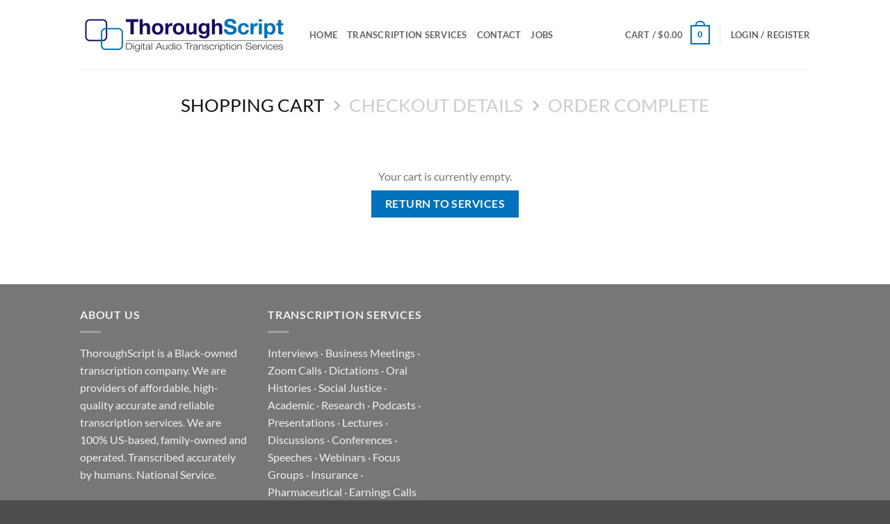

--- FILE ---
content_type: text/html; charset=utf-8
request_url: https://www.google.com/recaptcha/api2/anchor?ar=1&k=6LcaVKQjAAAAAFcLb2Gg5lutMWSZEntb9UsxR27M&co=aHR0cHM6Ly93d3cudGhvcm91Z2hzY3JpcHQuY29tOjQ0Mw..&hl=en&v=PoyoqOPhxBO7pBk68S4YbpHZ&size=invisible&anchor-ms=20000&execute-ms=30000&cb=1d4ffum7ukzr
body_size: 48950
content:
<!DOCTYPE HTML><html dir="ltr" lang="en"><head><meta http-equiv="Content-Type" content="text/html; charset=UTF-8">
<meta http-equiv="X-UA-Compatible" content="IE=edge">
<title>reCAPTCHA</title>
<style type="text/css">
/* cyrillic-ext */
@font-face {
  font-family: 'Roboto';
  font-style: normal;
  font-weight: 400;
  font-stretch: 100%;
  src: url(//fonts.gstatic.com/s/roboto/v48/KFO7CnqEu92Fr1ME7kSn66aGLdTylUAMa3GUBHMdazTgWw.woff2) format('woff2');
  unicode-range: U+0460-052F, U+1C80-1C8A, U+20B4, U+2DE0-2DFF, U+A640-A69F, U+FE2E-FE2F;
}
/* cyrillic */
@font-face {
  font-family: 'Roboto';
  font-style: normal;
  font-weight: 400;
  font-stretch: 100%;
  src: url(//fonts.gstatic.com/s/roboto/v48/KFO7CnqEu92Fr1ME7kSn66aGLdTylUAMa3iUBHMdazTgWw.woff2) format('woff2');
  unicode-range: U+0301, U+0400-045F, U+0490-0491, U+04B0-04B1, U+2116;
}
/* greek-ext */
@font-face {
  font-family: 'Roboto';
  font-style: normal;
  font-weight: 400;
  font-stretch: 100%;
  src: url(//fonts.gstatic.com/s/roboto/v48/KFO7CnqEu92Fr1ME7kSn66aGLdTylUAMa3CUBHMdazTgWw.woff2) format('woff2');
  unicode-range: U+1F00-1FFF;
}
/* greek */
@font-face {
  font-family: 'Roboto';
  font-style: normal;
  font-weight: 400;
  font-stretch: 100%;
  src: url(//fonts.gstatic.com/s/roboto/v48/KFO7CnqEu92Fr1ME7kSn66aGLdTylUAMa3-UBHMdazTgWw.woff2) format('woff2');
  unicode-range: U+0370-0377, U+037A-037F, U+0384-038A, U+038C, U+038E-03A1, U+03A3-03FF;
}
/* math */
@font-face {
  font-family: 'Roboto';
  font-style: normal;
  font-weight: 400;
  font-stretch: 100%;
  src: url(//fonts.gstatic.com/s/roboto/v48/KFO7CnqEu92Fr1ME7kSn66aGLdTylUAMawCUBHMdazTgWw.woff2) format('woff2');
  unicode-range: U+0302-0303, U+0305, U+0307-0308, U+0310, U+0312, U+0315, U+031A, U+0326-0327, U+032C, U+032F-0330, U+0332-0333, U+0338, U+033A, U+0346, U+034D, U+0391-03A1, U+03A3-03A9, U+03B1-03C9, U+03D1, U+03D5-03D6, U+03F0-03F1, U+03F4-03F5, U+2016-2017, U+2034-2038, U+203C, U+2040, U+2043, U+2047, U+2050, U+2057, U+205F, U+2070-2071, U+2074-208E, U+2090-209C, U+20D0-20DC, U+20E1, U+20E5-20EF, U+2100-2112, U+2114-2115, U+2117-2121, U+2123-214F, U+2190, U+2192, U+2194-21AE, U+21B0-21E5, U+21F1-21F2, U+21F4-2211, U+2213-2214, U+2216-22FF, U+2308-230B, U+2310, U+2319, U+231C-2321, U+2336-237A, U+237C, U+2395, U+239B-23B7, U+23D0, U+23DC-23E1, U+2474-2475, U+25AF, U+25B3, U+25B7, U+25BD, U+25C1, U+25CA, U+25CC, U+25FB, U+266D-266F, U+27C0-27FF, U+2900-2AFF, U+2B0E-2B11, U+2B30-2B4C, U+2BFE, U+3030, U+FF5B, U+FF5D, U+1D400-1D7FF, U+1EE00-1EEFF;
}
/* symbols */
@font-face {
  font-family: 'Roboto';
  font-style: normal;
  font-weight: 400;
  font-stretch: 100%;
  src: url(//fonts.gstatic.com/s/roboto/v48/KFO7CnqEu92Fr1ME7kSn66aGLdTylUAMaxKUBHMdazTgWw.woff2) format('woff2');
  unicode-range: U+0001-000C, U+000E-001F, U+007F-009F, U+20DD-20E0, U+20E2-20E4, U+2150-218F, U+2190, U+2192, U+2194-2199, U+21AF, U+21E6-21F0, U+21F3, U+2218-2219, U+2299, U+22C4-22C6, U+2300-243F, U+2440-244A, U+2460-24FF, U+25A0-27BF, U+2800-28FF, U+2921-2922, U+2981, U+29BF, U+29EB, U+2B00-2BFF, U+4DC0-4DFF, U+FFF9-FFFB, U+10140-1018E, U+10190-1019C, U+101A0, U+101D0-101FD, U+102E0-102FB, U+10E60-10E7E, U+1D2C0-1D2D3, U+1D2E0-1D37F, U+1F000-1F0FF, U+1F100-1F1AD, U+1F1E6-1F1FF, U+1F30D-1F30F, U+1F315, U+1F31C, U+1F31E, U+1F320-1F32C, U+1F336, U+1F378, U+1F37D, U+1F382, U+1F393-1F39F, U+1F3A7-1F3A8, U+1F3AC-1F3AF, U+1F3C2, U+1F3C4-1F3C6, U+1F3CA-1F3CE, U+1F3D4-1F3E0, U+1F3ED, U+1F3F1-1F3F3, U+1F3F5-1F3F7, U+1F408, U+1F415, U+1F41F, U+1F426, U+1F43F, U+1F441-1F442, U+1F444, U+1F446-1F449, U+1F44C-1F44E, U+1F453, U+1F46A, U+1F47D, U+1F4A3, U+1F4B0, U+1F4B3, U+1F4B9, U+1F4BB, U+1F4BF, U+1F4C8-1F4CB, U+1F4D6, U+1F4DA, U+1F4DF, U+1F4E3-1F4E6, U+1F4EA-1F4ED, U+1F4F7, U+1F4F9-1F4FB, U+1F4FD-1F4FE, U+1F503, U+1F507-1F50B, U+1F50D, U+1F512-1F513, U+1F53E-1F54A, U+1F54F-1F5FA, U+1F610, U+1F650-1F67F, U+1F687, U+1F68D, U+1F691, U+1F694, U+1F698, U+1F6AD, U+1F6B2, U+1F6B9-1F6BA, U+1F6BC, U+1F6C6-1F6CF, U+1F6D3-1F6D7, U+1F6E0-1F6EA, U+1F6F0-1F6F3, U+1F6F7-1F6FC, U+1F700-1F7FF, U+1F800-1F80B, U+1F810-1F847, U+1F850-1F859, U+1F860-1F887, U+1F890-1F8AD, U+1F8B0-1F8BB, U+1F8C0-1F8C1, U+1F900-1F90B, U+1F93B, U+1F946, U+1F984, U+1F996, U+1F9E9, U+1FA00-1FA6F, U+1FA70-1FA7C, U+1FA80-1FA89, U+1FA8F-1FAC6, U+1FACE-1FADC, U+1FADF-1FAE9, U+1FAF0-1FAF8, U+1FB00-1FBFF;
}
/* vietnamese */
@font-face {
  font-family: 'Roboto';
  font-style: normal;
  font-weight: 400;
  font-stretch: 100%;
  src: url(//fonts.gstatic.com/s/roboto/v48/KFO7CnqEu92Fr1ME7kSn66aGLdTylUAMa3OUBHMdazTgWw.woff2) format('woff2');
  unicode-range: U+0102-0103, U+0110-0111, U+0128-0129, U+0168-0169, U+01A0-01A1, U+01AF-01B0, U+0300-0301, U+0303-0304, U+0308-0309, U+0323, U+0329, U+1EA0-1EF9, U+20AB;
}
/* latin-ext */
@font-face {
  font-family: 'Roboto';
  font-style: normal;
  font-weight: 400;
  font-stretch: 100%;
  src: url(//fonts.gstatic.com/s/roboto/v48/KFO7CnqEu92Fr1ME7kSn66aGLdTylUAMa3KUBHMdazTgWw.woff2) format('woff2');
  unicode-range: U+0100-02BA, U+02BD-02C5, U+02C7-02CC, U+02CE-02D7, U+02DD-02FF, U+0304, U+0308, U+0329, U+1D00-1DBF, U+1E00-1E9F, U+1EF2-1EFF, U+2020, U+20A0-20AB, U+20AD-20C0, U+2113, U+2C60-2C7F, U+A720-A7FF;
}
/* latin */
@font-face {
  font-family: 'Roboto';
  font-style: normal;
  font-weight: 400;
  font-stretch: 100%;
  src: url(//fonts.gstatic.com/s/roboto/v48/KFO7CnqEu92Fr1ME7kSn66aGLdTylUAMa3yUBHMdazQ.woff2) format('woff2');
  unicode-range: U+0000-00FF, U+0131, U+0152-0153, U+02BB-02BC, U+02C6, U+02DA, U+02DC, U+0304, U+0308, U+0329, U+2000-206F, U+20AC, U+2122, U+2191, U+2193, U+2212, U+2215, U+FEFF, U+FFFD;
}
/* cyrillic-ext */
@font-face {
  font-family: 'Roboto';
  font-style: normal;
  font-weight: 500;
  font-stretch: 100%;
  src: url(//fonts.gstatic.com/s/roboto/v48/KFO7CnqEu92Fr1ME7kSn66aGLdTylUAMa3GUBHMdazTgWw.woff2) format('woff2');
  unicode-range: U+0460-052F, U+1C80-1C8A, U+20B4, U+2DE0-2DFF, U+A640-A69F, U+FE2E-FE2F;
}
/* cyrillic */
@font-face {
  font-family: 'Roboto';
  font-style: normal;
  font-weight: 500;
  font-stretch: 100%;
  src: url(//fonts.gstatic.com/s/roboto/v48/KFO7CnqEu92Fr1ME7kSn66aGLdTylUAMa3iUBHMdazTgWw.woff2) format('woff2');
  unicode-range: U+0301, U+0400-045F, U+0490-0491, U+04B0-04B1, U+2116;
}
/* greek-ext */
@font-face {
  font-family: 'Roboto';
  font-style: normal;
  font-weight: 500;
  font-stretch: 100%;
  src: url(//fonts.gstatic.com/s/roboto/v48/KFO7CnqEu92Fr1ME7kSn66aGLdTylUAMa3CUBHMdazTgWw.woff2) format('woff2');
  unicode-range: U+1F00-1FFF;
}
/* greek */
@font-face {
  font-family: 'Roboto';
  font-style: normal;
  font-weight: 500;
  font-stretch: 100%;
  src: url(//fonts.gstatic.com/s/roboto/v48/KFO7CnqEu92Fr1ME7kSn66aGLdTylUAMa3-UBHMdazTgWw.woff2) format('woff2');
  unicode-range: U+0370-0377, U+037A-037F, U+0384-038A, U+038C, U+038E-03A1, U+03A3-03FF;
}
/* math */
@font-face {
  font-family: 'Roboto';
  font-style: normal;
  font-weight: 500;
  font-stretch: 100%;
  src: url(//fonts.gstatic.com/s/roboto/v48/KFO7CnqEu92Fr1ME7kSn66aGLdTylUAMawCUBHMdazTgWw.woff2) format('woff2');
  unicode-range: U+0302-0303, U+0305, U+0307-0308, U+0310, U+0312, U+0315, U+031A, U+0326-0327, U+032C, U+032F-0330, U+0332-0333, U+0338, U+033A, U+0346, U+034D, U+0391-03A1, U+03A3-03A9, U+03B1-03C9, U+03D1, U+03D5-03D6, U+03F0-03F1, U+03F4-03F5, U+2016-2017, U+2034-2038, U+203C, U+2040, U+2043, U+2047, U+2050, U+2057, U+205F, U+2070-2071, U+2074-208E, U+2090-209C, U+20D0-20DC, U+20E1, U+20E5-20EF, U+2100-2112, U+2114-2115, U+2117-2121, U+2123-214F, U+2190, U+2192, U+2194-21AE, U+21B0-21E5, U+21F1-21F2, U+21F4-2211, U+2213-2214, U+2216-22FF, U+2308-230B, U+2310, U+2319, U+231C-2321, U+2336-237A, U+237C, U+2395, U+239B-23B7, U+23D0, U+23DC-23E1, U+2474-2475, U+25AF, U+25B3, U+25B7, U+25BD, U+25C1, U+25CA, U+25CC, U+25FB, U+266D-266F, U+27C0-27FF, U+2900-2AFF, U+2B0E-2B11, U+2B30-2B4C, U+2BFE, U+3030, U+FF5B, U+FF5D, U+1D400-1D7FF, U+1EE00-1EEFF;
}
/* symbols */
@font-face {
  font-family: 'Roboto';
  font-style: normal;
  font-weight: 500;
  font-stretch: 100%;
  src: url(//fonts.gstatic.com/s/roboto/v48/KFO7CnqEu92Fr1ME7kSn66aGLdTylUAMaxKUBHMdazTgWw.woff2) format('woff2');
  unicode-range: U+0001-000C, U+000E-001F, U+007F-009F, U+20DD-20E0, U+20E2-20E4, U+2150-218F, U+2190, U+2192, U+2194-2199, U+21AF, U+21E6-21F0, U+21F3, U+2218-2219, U+2299, U+22C4-22C6, U+2300-243F, U+2440-244A, U+2460-24FF, U+25A0-27BF, U+2800-28FF, U+2921-2922, U+2981, U+29BF, U+29EB, U+2B00-2BFF, U+4DC0-4DFF, U+FFF9-FFFB, U+10140-1018E, U+10190-1019C, U+101A0, U+101D0-101FD, U+102E0-102FB, U+10E60-10E7E, U+1D2C0-1D2D3, U+1D2E0-1D37F, U+1F000-1F0FF, U+1F100-1F1AD, U+1F1E6-1F1FF, U+1F30D-1F30F, U+1F315, U+1F31C, U+1F31E, U+1F320-1F32C, U+1F336, U+1F378, U+1F37D, U+1F382, U+1F393-1F39F, U+1F3A7-1F3A8, U+1F3AC-1F3AF, U+1F3C2, U+1F3C4-1F3C6, U+1F3CA-1F3CE, U+1F3D4-1F3E0, U+1F3ED, U+1F3F1-1F3F3, U+1F3F5-1F3F7, U+1F408, U+1F415, U+1F41F, U+1F426, U+1F43F, U+1F441-1F442, U+1F444, U+1F446-1F449, U+1F44C-1F44E, U+1F453, U+1F46A, U+1F47D, U+1F4A3, U+1F4B0, U+1F4B3, U+1F4B9, U+1F4BB, U+1F4BF, U+1F4C8-1F4CB, U+1F4D6, U+1F4DA, U+1F4DF, U+1F4E3-1F4E6, U+1F4EA-1F4ED, U+1F4F7, U+1F4F9-1F4FB, U+1F4FD-1F4FE, U+1F503, U+1F507-1F50B, U+1F50D, U+1F512-1F513, U+1F53E-1F54A, U+1F54F-1F5FA, U+1F610, U+1F650-1F67F, U+1F687, U+1F68D, U+1F691, U+1F694, U+1F698, U+1F6AD, U+1F6B2, U+1F6B9-1F6BA, U+1F6BC, U+1F6C6-1F6CF, U+1F6D3-1F6D7, U+1F6E0-1F6EA, U+1F6F0-1F6F3, U+1F6F7-1F6FC, U+1F700-1F7FF, U+1F800-1F80B, U+1F810-1F847, U+1F850-1F859, U+1F860-1F887, U+1F890-1F8AD, U+1F8B0-1F8BB, U+1F8C0-1F8C1, U+1F900-1F90B, U+1F93B, U+1F946, U+1F984, U+1F996, U+1F9E9, U+1FA00-1FA6F, U+1FA70-1FA7C, U+1FA80-1FA89, U+1FA8F-1FAC6, U+1FACE-1FADC, U+1FADF-1FAE9, U+1FAF0-1FAF8, U+1FB00-1FBFF;
}
/* vietnamese */
@font-face {
  font-family: 'Roboto';
  font-style: normal;
  font-weight: 500;
  font-stretch: 100%;
  src: url(//fonts.gstatic.com/s/roboto/v48/KFO7CnqEu92Fr1ME7kSn66aGLdTylUAMa3OUBHMdazTgWw.woff2) format('woff2');
  unicode-range: U+0102-0103, U+0110-0111, U+0128-0129, U+0168-0169, U+01A0-01A1, U+01AF-01B0, U+0300-0301, U+0303-0304, U+0308-0309, U+0323, U+0329, U+1EA0-1EF9, U+20AB;
}
/* latin-ext */
@font-face {
  font-family: 'Roboto';
  font-style: normal;
  font-weight: 500;
  font-stretch: 100%;
  src: url(//fonts.gstatic.com/s/roboto/v48/KFO7CnqEu92Fr1ME7kSn66aGLdTylUAMa3KUBHMdazTgWw.woff2) format('woff2');
  unicode-range: U+0100-02BA, U+02BD-02C5, U+02C7-02CC, U+02CE-02D7, U+02DD-02FF, U+0304, U+0308, U+0329, U+1D00-1DBF, U+1E00-1E9F, U+1EF2-1EFF, U+2020, U+20A0-20AB, U+20AD-20C0, U+2113, U+2C60-2C7F, U+A720-A7FF;
}
/* latin */
@font-face {
  font-family: 'Roboto';
  font-style: normal;
  font-weight: 500;
  font-stretch: 100%;
  src: url(//fonts.gstatic.com/s/roboto/v48/KFO7CnqEu92Fr1ME7kSn66aGLdTylUAMa3yUBHMdazQ.woff2) format('woff2');
  unicode-range: U+0000-00FF, U+0131, U+0152-0153, U+02BB-02BC, U+02C6, U+02DA, U+02DC, U+0304, U+0308, U+0329, U+2000-206F, U+20AC, U+2122, U+2191, U+2193, U+2212, U+2215, U+FEFF, U+FFFD;
}
/* cyrillic-ext */
@font-face {
  font-family: 'Roboto';
  font-style: normal;
  font-weight: 900;
  font-stretch: 100%;
  src: url(//fonts.gstatic.com/s/roboto/v48/KFO7CnqEu92Fr1ME7kSn66aGLdTylUAMa3GUBHMdazTgWw.woff2) format('woff2');
  unicode-range: U+0460-052F, U+1C80-1C8A, U+20B4, U+2DE0-2DFF, U+A640-A69F, U+FE2E-FE2F;
}
/* cyrillic */
@font-face {
  font-family: 'Roboto';
  font-style: normal;
  font-weight: 900;
  font-stretch: 100%;
  src: url(//fonts.gstatic.com/s/roboto/v48/KFO7CnqEu92Fr1ME7kSn66aGLdTylUAMa3iUBHMdazTgWw.woff2) format('woff2');
  unicode-range: U+0301, U+0400-045F, U+0490-0491, U+04B0-04B1, U+2116;
}
/* greek-ext */
@font-face {
  font-family: 'Roboto';
  font-style: normal;
  font-weight: 900;
  font-stretch: 100%;
  src: url(//fonts.gstatic.com/s/roboto/v48/KFO7CnqEu92Fr1ME7kSn66aGLdTylUAMa3CUBHMdazTgWw.woff2) format('woff2');
  unicode-range: U+1F00-1FFF;
}
/* greek */
@font-face {
  font-family: 'Roboto';
  font-style: normal;
  font-weight: 900;
  font-stretch: 100%;
  src: url(//fonts.gstatic.com/s/roboto/v48/KFO7CnqEu92Fr1ME7kSn66aGLdTylUAMa3-UBHMdazTgWw.woff2) format('woff2');
  unicode-range: U+0370-0377, U+037A-037F, U+0384-038A, U+038C, U+038E-03A1, U+03A3-03FF;
}
/* math */
@font-face {
  font-family: 'Roboto';
  font-style: normal;
  font-weight: 900;
  font-stretch: 100%;
  src: url(//fonts.gstatic.com/s/roboto/v48/KFO7CnqEu92Fr1ME7kSn66aGLdTylUAMawCUBHMdazTgWw.woff2) format('woff2');
  unicode-range: U+0302-0303, U+0305, U+0307-0308, U+0310, U+0312, U+0315, U+031A, U+0326-0327, U+032C, U+032F-0330, U+0332-0333, U+0338, U+033A, U+0346, U+034D, U+0391-03A1, U+03A3-03A9, U+03B1-03C9, U+03D1, U+03D5-03D6, U+03F0-03F1, U+03F4-03F5, U+2016-2017, U+2034-2038, U+203C, U+2040, U+2043, U+2047, U+2050, U+2057, U+205F, U+2070-2071, U+2074-208E, U+2090-209C, U+20D0-20DC, U+20E1, U+20E5-20EF, U+2100-2112, U+2114-2115, U+2117-2121, U+2123-214F, U+2190, U+2192, U+2194-21AE, U+21B0-21E5, U+21F1-21F2, U+21F4-2211, U+2213-2214, U+2216-22FF, U+2308-230B, U+2310, U+2319, U+231C-2321, U+2336-237A, U+237C, U+2395, U+239B-23B7, U+23D0, U+23DC-23E1, U+2474-2475, U+25AF, U+25B3, U+25B7, U+25BD, U+25C1, U+25CA, U+25CC, U+25FB, U+266D-266F, U+27C0-27FF, U+2900-2AFF, U+2B0E-2B11, U+2B30-2B4C, U+2BFE, U+3030, U+FF5B, U+FF5D, U+1D400-1D7FF, U+1EE00-1EEFF;
}
/* symbols */
@font-face {
  font-family: 'Roboto';
  font-style: normal;
  font-weight: 900;
  font-stretch: 100%;
  src: url(//fonts.gstatic.com/s/roboto/v48/KFO7CnqEu92Fr1ME7kSn66aGLdTylUAMaxKUBHMdazTgWw.woff2) format('woff2');
  unicode-range: U+0001-000C, U+000E-001F, U+007F-009F, U+20DD-20E0, U+20E2-20E4, U+2150-218F, U+2190, U+2192, U+2194-2199, U+21AF, U+21E6-21F0, U+21F3, U+2218-2219, U+2299, U+22C4-22C6, U+2300-243F, U+2440-244A, U+2460-24FF, U+25A0-27BF, U+2800-28FF, U+2921-2922, U+2981, U+29BF, U+29EB, U+2B00-2BFF, U+4DC0-4DFF, U+FFF9-FFFB, U+10140-1018E, U+10190-1019C, U+101A0, U+101D0-101FD, U+102E0-102FB, U+10E60-10E7E, U+1D2C0-1D2D3, U+1D2E0-1D37F, U+1F000-1F0FF, U+1F100-1F1AD, U+1F1E6-1F1FF, U+1F30D-1F30F, U+1F315, U+1F31C, U+1F31E, U+1F320-1F32C, U+1F336, U+1F378, U+1F37D, U+1F382, U+1F393-1F39F, U+1F3A7-1F3A8, U+1F3AC-1F3AF, U+1F3C2, U+1F3C4-1F3C6, U+1F3CA-1F3CE, U+1F3D4-1F3E0, U+1F3ED, U+1F3F1-1F3F3, U+1F3F5-1F3F7, U+1F408, U+1F415, U+1F41F, U+1F426, U+1F43F, U+1F441-1F442, U+1F444, U+1F446-1F449, U+1F44C-1F44E, U+1F453, U+1F46A, U+1F47D, U+1F4A3, U+1F4B0, U+1F4B3, U+1F4B9, U+1F4BB, U+1F4BF, U+1F4C8-1F4CB, U+1F4D6, U+1F4DA, U+1F4DF, U+1F4E3-1F4E6, U+1F4EA-1F4ED, U+1F4F7, U+1F4F9-1F4FB, U+1F4FD-1F4FE, U+1F503, U+1F507-1F50B, U+1F50D, U+1F512-1F513, U+1F53E-1F54A, U+1F54F-1F5FA, U+1F610, U+1F650-1F67F, U+1F687, U+1F68D, U+1F691, U+1F694, U+1F698, U+1F6AD, U+1F6B2, U+1F6B9-1F6BA, U+1F6BC, U+1F6C6-1F6CF, U+1F6D3-1F6D7, U+1F6E0-1F6EA, U+1F6F0-1F6F3, U+1F6F7-1F6FC, U+1F700-1F7FF, U+1F800-1F80B, U+1F810-1F847, U+1F850-1F859, U+1F860-1F887, U+1F890-1F8AD, U+1F8B0-1F8BB, U+1F8C0-1F8C1, U+1F900-1F90B, U+1F93B, U+1F946, U+1F984, U+1F996, U+1F9E9, U+1FA00-1FA6F, U+1FA70-1FA7C, U+1FA80-1FA89, U+1FA8F-1FAC6, U+1FACE-1FADC, U+1FADF-1FAE9, U+1FAF0-1FAF8, U+1FB00-1FBFF;
}
/* vietnamese */
@font-face {
  font-family: 'Roboto';
  font-style: normal;
  font-weight: 900;
  font-stretch: 100%;
  src: url(//fonts.gstatic.com/s/roboto/v48/KFO7CnqEu92Fr1ME7kSn66aGLdTylUAMa3OUBHMdazTgWw.woff2) format('woff2');
  unicode-range: U+0102-0103, U+0110-0111, U+0128-0129, U+0168-0169, U+01A0-01A1, U+01AF-01B0, U+0300-0301, U+0303-0304, U+0308-0309, U+0323, U+0329, U+1EA0-1EF9, U+20AB;
}
/* latin-ext */
@font-face {
  font-family: 'Roboto';
  font-style: normal;
  font-weight: 900;
  font-stretch: 100%;
  src: url(//fonts.gstatic.com/s/roboto/v48/KFO7CnqEu92Fr1ME7kSn66aGLdTylUAMa3KUBHMdazTgWw.woff2) format('woff2');
  unicode-range: U+0100-02BA, U+02BD-02C5, U+02C7-02CC, U+02CE-02D7, U+02DD-02FF, U+0304, U+0308, U+0329, U+1D00-1DBF, U+1E00-1E9F, U+1EF2-1EFF, U+2020, U+20A0-20AB, U+20AD-20C0, U+2113, U+2C60-2C7F, U+A720-A7FF;
}
/* latin */
@font-face {
  font-family: 'Roboto';
  font-style: normal;
  font-weight: 900;
  font-stretch: 100%;
  src: url(//fonts.gstatic.com/s/roboto/v48/KFO7CnqEu92Fr1ME7kSn66aGLdTylUAMa3yUBHMdazQ.woff2) format('woff2');
  unicode-range: U+0000-00FF, U+0131, U+0152-0153, U+02BB-02BC, U+02C6, U+02DA, U+02DC, U+0304, U+0308, U+0329, U+2000-206F, U+20AC, U+2122, U+2191, U+2193, U+2212, U+2215, U+FEFF, U+FFFD;
}

</style>
<link rel="stylesheet" type="text/css" href="https://www.gstatic.com/recaptcha/releases/PoyoqOPhxBO7pBk68S4YbpHZ/styles__ltr.css">
<script nonce="zurQeqNzo_AQg3YDw3R7nA" type="text/javascript">window['__recaptcha_api'] = 'https://www.google.com/recaptcha/api2/';</script>
<script type="text/javascript" src="https://www.gstatic.com/recaptcha/releases/PoyoqOPhxBO7pBk68S4YbpHZ/recaptcha__en.js" nonce="zurQeqNzo_AQg3YDw3R7nA">
      
    </script></head>
<body><div id="rc-anchor-alert" class="rc-anchor-alert"></div>
<input type="hidden" id="recaptcha-token" value="[base64]">
<script type="text/javascript" nonce="zurQeqNzo_AQg3YDw3R7nA">
      recaptcha.anchor.Main.init("[\x22ainput\x22,[\x22bgdata\x22,\x22\x22,\[base64]/[base64]/[base64]/[base64]/[base64]/[base64]/KGcoTywyNTMsTy5PKSxVRyhPLEMpKTpnKE8sMjUzLEMpLE8pKSxsKSksTykpfSxieT1mdW5jdGlvbihDLE8sdSxsKXtmb3IobD0odT1SKEMpLDApO08+MDtPLS0pbD1sPDw4fFooQyk7ZyhDLHUsbCl9LFVHPWZ1bmN0aW9uKEMsTyl7Qy5pLmxlbmd0aD4xMDQ/[base64]/[base64]/[base64]/[base64]/[base64]/[base64]/[base64]\\u003d\x22,\[base64]\\u003d\\u003d\x22,\[base64]/[base64]/DhsOvwqU+Q0A1wqvCkmwnF3InwoR6XsKXVcOMOlhbWMOuHwjDnH3CkDk0EjdLS8OCw5/[base64]/CvMOvYkbDiMKjw5jChsK2w4RjwrMpZmkLwqvDn0wZOMKwYcKPUsOAw7cXUwXCvVZ0E01DwqjCt8Kaw6xldcK7MiN1GB40XcObTAYVOMOoWMOMLmcSTcKPw4LCrMO5wpbCh8KFVAbDsMKrwr/[base64]/NynDr2c+XsKbwrsvwpDDihHCuQLDkhrCosObwoLCkMOgaRs3b8ODw5bDlMO3w5/CgMOQMGzCt0fDgcO/ScKTw4FxwobCncOfwo5Rw5EKUhsyw5rCrcO4DMOOw6lowqLDv1LCoS7CksK9w4fDssOYVsKywpkYwprCncOEwoBWwo/DqBDDqj3DrW9OwrXDn0/CrBNyesKGbMOZwoN2w73DlsOSfsKKEgB9UcOZw4jDncONw7XDh8K5w77Ci8OQC8KEGh3DkGXDhcOfwpnClcOewo3CqcKnA8Oaw7N3bltEA2XDgsOFGsO1wrRXw5YnwrvDu8KDw6Epw7nDscKtYMOyw6hxw4YWPcOFeQDCjmDCnVpnw4rCo8KDCT/DkQ4hBlrCrcKicsO5wrxyw5bDj8OwCQFWBsOpAUBKTcOuRizDihRbw7fCm3dAwrXCvC7CnC0wwqsHwo7DlcOcw5bDix4AesKKacKjXRVtQhfDqzjCscKHw4TDlzJtw7zDo8KSWMKrOcOXc8Kywp/[base64]/CnlnDuDXCmW7DmExHVgBfaMKvZS7DgMOVwrRtc8OOAsO8w7LCqkjCo8KFf8ORw5U7wogcNi04w6NgwocRE8OaSsOmckpNwr3DkMO9wqbCr8OjDsOdw5DDlsOJZsK5LlzDlhHDkC/[base64]/Cq0bCicKOwrgINsK/[base64]/wpHCg8KsVMK5w585N8KDBcKgw6BVw65Tw7vDq8ODwponw7bCj8K0wqzDjcKsMMODw4k1b39NZMKnZT3Cin/CpBTDq8KuYVwFwqtmw7kjw5TClDZjw5TCucKewoUINMOAwonDjjYowpR4b1/CpH0EwphmKwZyfwDDrz1nJkpXw6tTw7Nvw5nCrsOhw6rDknrCnTF1w5DDsFdqe0HCgcOoWkM4w6R5Q1LCt8O4wpDCvlzDl8KDw7FNw7rDt8O/[base64]/DnhF4CcOdTcKXDxxdHBPDrcKSwowJwoDCu0IjwqDCtQJpPsKtZMKGS2vCsGLDn8K2RcKEwrDDhsO1K8KjDsKfHwE+w4cswrrCqBJwbsOywoxrwoLCgcKwCzTDg8Okwp18J1jCoTpbwoLDkUjDqMOWD8OVVMKcUsOtBjHDn3o9OcKGbsOlwprDjFYzFMO4wqNkOl/CvsOHwqrDlcOyCmE9woHCtn/Dlwcxw6ovw41hwp3CnggSw6IFwq9rw5TCvsKIwp1tCQt4FCgoD3LCkjvCg8OgwrE4w6lbWsKbwp9LZ2NDwoBbwo/DusK0wpA1LWTDgMKhU8OebMK+w7nCncO0GRrDiiMpI8K3S8OvwrfCjnYFByBgPcOGSsKjGsOZwpZOwrTDlMKtdTnCgsKrwp1Ww5Y7wqjCiVw4wqUCaStsw4HDmGk5PHsnw5fDmlo5U0nCucOSDR/DicKwwoNLw7dDVMKmZzFqPcOQRmogw7Z8wrZxw7jDm8K6w4ElOxkFwp8lccObw4HCvWN5ZARlw4IuI3TCncK/woNOwooAwpTDh8K2w58Twp9FwrzDisKHw6TDsGXDksK9UAlbGxlNwotEwpxKdcOUw4LDomYHJDDDksKNwpBvwpkCTsKKw4lDfVDCnSNxwql0wp7CugXDhzkRw6HDg3HDjC/[base64]/Q8KLw6nCl8OnwrgDKcOfwr7Co8O0GGR2NsKAwrpfw6MlLcOYw7w6w6MMR8OEw50LwqFbLcO8w7w3w7vDgXPDqBzDpsO0w5xGwpjCjD/[base64]/CsMOkw6Y8IHURO8Olw7bDgVpHw7bCmcKjZHXDqsO3AcKIwoMUwqnDu2MMbw0sH3XCl11jFsO4wqUcw4BlwqxowpLCssOlw5pYfVMJPcK5wpFXT8KgIsOZHkHCpVwaw7jDhl/DrsKDR3TDicOnwpjCi3c+wonCt8KwUcOywoHDhU4Zdj3CvcKPw5TDoMKfEBJ/PTo2c8KpwpjCssK+w4fDgFLDlgvCmcKDwpzDlAs0QcKhOMOhTEkMTsOjwqxhwrk7FyrDp8OQWWFnbsK2wpbCpzRZw6p1MncSRm7Cjj/CvcKLwpLCssOhDQjDl8KzwpbDh8KwbhhHLk/CssOIYULCvwURwpphw4d3LF/CpMOuw4FaGUJrJMKvw4MDLMK8w4BrEXJkDwbCil9udcOuwqxHwq7CpGHCgMOzwq9/ZMKKSlRafFgBwo/[base64]/Cih0UKxxiPsK4w74vwpIbQ3BaEsKTwp40d8Knwo5qTMOaw40/w7jCtTrCsCh7OcKOworCtcKSw57Dh8OZwr3DqsK0woTDnMKBw6ZgwpVdAsORMcK2w6xqwr/CkD14cxARAMOSNBFRTsKmNQPDizZsfE98wovDgMK9w7bCmsKWQMOQUMK6Rn9Ew7JYwr7DnXEyR8KmcVjDoF7DmsK2JETCpcOXC8KVeil/HsOXMMOfAHDChRdPwrNpwoICRMO6wpXCssK4woTCgcOtwosGw7FGw6nCnEbCscOiwoTDiD/CnsOrwosqdsKuUxPCi8OQEsKXQ8KPwrbCkw3CqMKaQMONBn4Ww6/DrsKDw48SG8Kzw6TCuxLDnsKHPMKfwoRtw7PCqMO5wqHCmzAvw7wmw4nDmcK6GsKvw7DCg8KLSsO4Ljoiw79LwrhKw6LDnTrCrsO3MjMMw43DvsKkUHxLw4/CjsOGw50lwpjDs8KGw4LDgG5ZdVbCtwoPwrXDjMONHjbChsKKS8KwQ8OjwrnDmDdLwrLCnVAKSkbDj8OAcGdOYz0AwrpXwoEtOcK1dMKhKwAGAgLDqcKJfiQ2wo4Xw5h1EcOKc14Kwo3DoQgRw6TCp153wrDDrsKjMxQYe2wGdQ8Iw5/DiMOawp8bwqrDl2/CnMKSYcOHdVXDs8KMJ8KywqbClUDCp8OIaMOrR1vCoGPDrMO6D3DCqR/[base64]/P8K3JsKPw6M7w6h0HsKWGVrDox8RfcOXwo5ewokuYlZOwqY/UXnChzTDvMK8w5VKEsK6R2bDq8O3wpLCtgXCs8ODwoXCjMOZfsOSEmPCgcKnw4nCohg2Z3/DjEvDhyLDu8OieERVZsKZJsKKPXAkGj4qw7QbbA/CgzUoLFV4CsOYczrCs8Orwr/DnwIyU8OLRRzDvj/[base64]/w68bAcKLNRgCwpXDu8KZJkIPX8OxO8KlwqLChzvChihrNFtTwozCglfDlWvDhHxZIwJSw4nChlfDi8Oaw5hyw5xtcyQpw7waTlByD8KSw5UTw6tCw6UEwqLCv8OIw6zDtgnDnSDDvcKUc05yQF/CpcOSwqHCkUHDszByQyvDkMOQSMOyw65AbcKAw7vDjsK5IMKpTcKHwrAwwp1nw7dbwqXDpUvCjHETdMKNwplSw7ENNnpDwp4uwo3DnsKjw7HDt3dqRMKgw4DCtUljwojDpMORd8O+S3bCiWvCjyPCuMK6DVnDtsOKK8Osw6RaezQeUlTDr8ObTB/DvmUCfz0BAA/[base64]/w4bDgxI/dGNUGMO6wr8SH8KkwqjDqMKcwrXDuzEEw65TXF0tG8Osw7PCm2krW8KQwr7CiUNMAT3CsyAHGcO/JcKoFBTDpsOeMMKlw4k1w4fDiivDsVV6GwVedCTDgMOYKGLDp8KVKcKXIEVEMsKdw6lcbcKsw7Jaw5/CghvCocKxZn/DmjbDtEfCu8KOw7p2JcKrw7vDqMOXLcO4worDsMOKwoZ2wrfDlcOSZg8Mw4LDukc4X1LCnMKaNcKkIgMsHcKRF8KYFQMew7NQFzjDjD3DjX/Cv8KyCMOSI8K1w4xfdldww6tyOcOVXgoLeDbCusOIw6IfFmMLwqBAwrrDvxjDqMO5w57CpE08GzoiUFQ1w6FDwohww5wpEcOLWsOifsKTWV4gEXjCsWI0fsO3ez4FwqfCjwlEwoLDihnCtU/DlcKwwpTCu8KPGMO0S8KrPF7CsXTChcOGwrTDpcKzOATCqMKsTsKkwo7Diz/DtcOkEsK1FRV8bAQzJMKNwrTDqGLCpMOcKcObw4zCnEbDnsOXwpMewrQow75IF8K3MyzDhcKGw5HCqcOfw5Yyw7l/ITfDrVsqQcOVw4fCt37DnsOkR8O+ZMKLwoZQw5vDsznDmH1eRsKIQMOGCFN6A8K8ZsOawo8aNsKMeXLDkMOBw57Du8KRSFrDoEs9TMKnMgjDnMOQw5oEw6xICwgsHMKUJsKrw6fCg8OTw4/CssOlwpXCr0nDsMKgw5xqAnjCsHLCvsKlXMKTw73DhF5rw6XDoxA4wrLDqXTCsg48ccKzwokcw4BRw5rCpcOfw5fCom10T33Dp8OCOlZUTMKGw6dlLG7CiMOYwqXCrR5DwrEyY2Qswp8Bw4/[base64]/[base64]/DocOmcRfCpcKbw4HDoMOTAMOwMsKkdn1qABHDn8KbZRvCnMODwrzDmcO6en3ChClOVsKvOWnDpMOswqhwcsKiwqo8UMKxEMKLwqvDisKuwq7ChMOHw6pubcK+woI0CCoAwpjDt8ORHDIebElVw5YkwqpvIsKtXMKjwox2Z8K/w7Y4w6tbwo/CsEgEw7oiw60aOVI3wpHCs21EesKiw6RQw6FIw4tDacOxw67DtsKXw5saRcOjAV3DqBLCsMO6wqjDpQzCrlXDtMOQw7HCrwHCuSnCkS/CtMKcwoXClsOBU8K1w5IJBsOKX8KWIcO9esKww4cVw6Qbw5XDlcK6woJ6GsKuw7vCoWVgeMOVw7ZqwpQxw5pkw653QcKODMOQIsOzMwknaAQiXSHDsgzDuMK7DMOfwoNOdA4VJ8OcwpDDsm/ChAUQCcO7w6rCjcOSwoXDkcKJdcK/w7bCqQ/[base64]/[base64]/CqikrE0jCn0LCgMKqw7rCoUbDqXgUQhk/HsO3wr91wpzDpcK1wqzDk3zCjTIgwpA0QsK6woTDocKow6TDqkYEwrpoasOMwo/[base64]/DiCrDqsKiQms+UMKvYcOlw6HDhcOXbcK/w6gKP8KJwqJdSsOCw5fDiCFew7PDqcKQY8Oxw7s+wqxHw5LCl8OlR8KKwqpmw5jDt8OaJ13DlhFUw6LCkMODag/[base64]/CuQkbwo/DisOVw6EQw6/[base64]/[base64]/w7bChcOjw7XDmxImw6HDr0XCsMOrw60UwpDCoARsdsKwDcO2w4XCo8OmfivCnzRnw7TCsMKXwq9Lw4PDpE/[base64]/HMOUwqktw4bDr0rCoMOGGWsyDiDDjW7CgxtHwoJUcsOrJEJ6UMO/[base64]/DuTM+bnvCvgPDlGHCkg4mYxbCtcOEwoQ3w6TDrsKxOT/CkzlSHnPDjsODwpDCs2TDhMO3JxrDg8OgClFPw6twwo7DpsKrbkfCjMOyOwgwQMKnPyjDsxvDrMOzDmPCqyoVD8KfwobCrsKRXMO3w6zCjSx2wrtpwpdpIiXClcOsFMKqwqhIG3ZgFxtvJcKPJCFYFg/DuD1KWAwiwq/CqwfDkcKFw6jDvsKXwowlIGjCg8Kcw49OdD3CisKAACl/wqY+VlwdOsObw57DmsKjw790wqo0ZSLDhW4JXsOfw6ZeVMOxw4okwo4sM8KIwp5wGwkqw5NYRMKbwpJ6wr3CrsKmCHDCmMKeGxMrw78Zw7hAWCbCk8OULX/[base64]/DQLDh8OSciTDphrCqsK2Rx1fUcKDw5DDnmppw63CgsOpRsKXw6DCvcOywqBNw4bDh8OxcXbCj1dawqzDpcOdw65GfAHDgcOneMKfw5AcEsORw4fCjMOJw47CosOIGMOewr/[base64]/DucOKwoPDvcOoASJTw4o8ecKGV1kRFlrCsWpbMwNTwotseWxnY2NhS2NOPxEZw4MfCgfCtsOhUsOsw6fDsg/DpcOXHMOoIH55worDrMOIaTM0wpMuQcKgw6nCsC3Dl8K7dgvCj8Kqw7TDrcOhw70Iwp3DgsOoWXYNw6TCnnLDiiPCoHApfzsfVwkfwozCpMOGw704w5HCq8KgTVnDrMKQQjfCtl7DgADDuiBcw4MFw6zCqxxuw4TCrRUWOU/Ch3IWS2nDix4gw5PCtMOJEsKOwr7CtsK7NMKEI8KIw7xkw45iwpjDmj/Cog0pwqPCujJow6zCmRPDhcOWH8O8WXRrAsOVIzoNw5/CvMOPw4YHR8KpaE3CtSXDjBHCuMKWGSJSdsOFw6HCpy/[base64]/QwViwqVGIMKSSsOTNcOQwo3DtsKcwqHCojrDhStuw7BKw7kdKwXCkVrCp0EJIMO2w7kGWX3CnsO5ZMKoJsKjaMKcL8Kkw6DDr2/Ci1PDkGNOScKvasOpOMO+w4dSCQRTw5ZFeDBuacOmQzAcBsKwUnk1w67CrxslKjdBbcO0w4AqWGXDvsOJD8OGwpTDhA9ZT8OJwosiLMOVZR5EwqERTijDsMKLcsO4w6nCl1/DpxAhw4dDVcKfwonCqFt0ZsOawqNICsO8wpxFw7HCg8KAEzzCgMKgQljDsy0MwrECT8KDEsOCFMKvwoQJw5/CqGJ/wpopwoMmw5Mswo5iQMKjN3VXwqFuwohTFCTCpsKww7TCnS8Dw6MOXMOMw5DCo8KHXTN+w5jCsFzCggDDtcKraTQAwq7Ci0wow6HCtyNqT2HCrsOwwqwuwr/CocO5wpshwqk6DsOIw5PCkAjCtMOEwrzCvMOdwqpfwokiDiTDpDtMwqJAw6dDKQfCqS4eJcOTcxUoayDChsOXwrvCoyLCv8KOw6cHKsKIBcO/[base64]/Dicyw4TClcKAQWnDp2RBwrbCpxpVKcOvMcOowpNvwpB/FwA5wofCvDDCi8KbGjVTVTM7CkLCgcOmUzrDuzPConUySMOSwozChcK0JABgwpY3wpjCsxARfVzCrDknwpo/wpl2cwsRMMOywqXCjcOJwp1nwqXDgcORMR3CmMK+wpxswoDCuVfCq8O5GzDCvcK5w5xAw5gRw4nCgsKWwpJGw4nDr2PCu8Oiw41KawPDsMKUOGfDgV40SnrCtsOvM8KRRMOjw4xoBcKcwoAsRG9bOwfChzsCJz5bw7tjclAoUzQwPWc/w6tsw7ALwokVwoXCuBM6w6A6w4lJacKSw6xDIMKxCcOuw6hyw7MMbU11woJuCMKEw71qw6HDgS9Yw6V2ZMK6YDtpwqLCssKhX8Ogw7lUMQofHMKMPUjDsxBywrbDpMOWAXHDmjTCp8OIJMKsSsO6HMOKwrvDnmN9wqtDw6DDnmrDgcORK8Oqw4/DkMO1w4ZVwrlcw4hgAHPCmcOpIMKmMMKQWm7DsgTDvsKBwp/CrFROwpoCw5PDo8O/w7JIwpLCtMKbe8KkXMKvJMKCQXPDu1Vmw5XCrn12ChrClcOEA3hGPsOaC8O2w69qYVTDk8K3eMO8WC3Cn1/DmMOIw7/Cg2dnwr8lwpFEw6jDmx7CsMObMzIlwqA0w7rDicKEwobCgMO6w7RSwrXDgsKlw6vDo8KzwpPDiE7CjTpoGTZ5woHDh8Ofwrc2FEM0cjbDjGc0HMK1w5Uew4bDmsKgw4/[base64]/CpSXDgAMZC8O+YMKYbMOqw7HCisO/TA7CuUdPJBPDn8OkNcK0D2QeUMOTH07CkcOwX8KhwqXCoMOiJsKAw6/DqXjCkDvCtkDCrsOlw4rDlsK2PmkOG2ZPGAvCt8OAw7zCi8OUwpzDrcOZYsKfDhFCUnY4wrA7Y8KBAiLDtcK7wp8rwpzCkWQXw5XCocKHwpbCknnDqMOkw6jDjMOKwr1Nw5VlN8Kaw4zCiMK6JsOqAMO1wrDCn8ODO13ClinDt1/CuMOMw6dmD3VOGcOywpM7M8ODwo/DmcOeamzDusOMSMOqwqrCqcKQV8KhLRYJfDXClcOHSsK8IWB0w4zCmwklPsOpNClPwrPDrcORSVnCo8K7w4kvG8KYasOPwqYRw7UlScODw4cRHBlacylwYFPCr8OxEMOGE0fDrcKgDsK/WWEhwoXDu8ORZcKCJyjDk8OYwoM3JcKawqVNw4QuDBhhLsK9Bk7Du1/CoMKEDcKsMSXCn8Kvw7BnwqZuwpnDt8Ofw6DDrFoCw6UUwoUadsKVNsOObCQqGsOzw4DDmDUsU1rDvMK3Qgwje8K4STBqwq1megfDuMKFLsOmQC/DhF7Ci3wlNMO+wpsOegspHwHDpMOBNyzCtMOowqgCPMOlwrLCrMOxY8KQScKpwqbCgsKcwrjDpx5Dw6vCtMK0GcKfc8KIIsKfHE/DijbDisKVSsOURxZewoslwq/DvHvDlDxMHcKMNEjCuX45wqMKLU7Dmh3CiHDDkmnDvsOpwqnDjcODwq/DuQfDvS/[base64]/[base64]/DiMKveUDDl1XDv8KFw5lEw4sgFsKtw5diZsORcRHCoMKPFw3CmETDri9raMOuRkjDqVLChTnCpX/CnTzCpzsQCcKnSMKcwo/DqMKJwprCkivCnBLCul7DiMKTw78vCgjDgzrCijbCgsKsGMKrw7A9wp9wRMOGQTJ6w61cDQdUw7bDmcO8LcKsVzzDtWvDtMOGwrLDjHJwwqTDsmnDqG8oGwzDv08iOD/DmMOzJ8O3w684w7w1w50vbBtfI3fCocOLw7LCtkxQw6LCihXDiArDo8KMwoIJJEEkdsKpw6nDp8KVTMOKw5hjwrMow6ACF8KUwq08w6o0wq0aHcOHInh8XsKWw6wNwo/DlcOGwqYOw4DDpR7DjCPDp8OWElU8XMOZdsOpOmEywqdswrNtwo03wpYFw73CrAzDqMKIGMKYw75ow7PCkMKLbsKnw6bDmihsaFLCnW3CvcKpBMKIO8OCOjtpw4EDw5zDgFZfwqrDokUWU8K/YjXCksOUc8KNVXoSS8OewoIjwqJgwqbCikHDlzltwocsal3DncOAw7jDjsOxwo05YnkbwrhUw4/DlcOJw4B4wrZ5wrDDnxsww60xw4hkw4cWw7Zsw5rCm8KuHmDCkn9TwpQsVQIxw5jDnsOLDMOrJlnDrsOSYcKEw6fDssO0A8KOw5bCqsOowr5Ew501KsKxwpciwrMBP3padEBjBsKTUUDDucK7K8OTasKcw6QKw4h1ViAzfcO3wq7DvSEjBMKLw7XDqcOowr/[base64]/DjcKKwpzDu8OaI8O1R8OtGsKoYcKtZwzDtgXCqxfCj0zCncOAFg3DhkrCiMKVw44rw4zDiAxsw7HDtcOYfcKlc15LSVwow4RAU8Kowo/Dt1Z1BMKIwpgQw5AjMnPCjH9aW2B/PArCqXdrfiPDvQzDtUVkw6vCjW5Xw7rCmsK4d1thwpPCrMKsw59lw6VNw7dwTMOfwprCqzDDrgnComFvw4HDvUTDrcKNwrIUwqUxZ8O4wpLCucOFwpdPw4Ifw77DvDjCnxdidy/Ct8OhwoTCmsKXFcOew6DDsFbDiMO2SMKsHGwtw6HCpcOTe39wcsKAchwYwqkGwp8JwpY9D8O+K3zChMKPw5gsZsKPayl+w4E4wrfCpQBDX8O/Cw7CicKlNB7CscKSCF19w6RLw7gSdcOqw5PChMK1f8O8WTlYw7nDp8OHw5s1GsKywoEZwoLDpgxpfMOmKDXDrMO3Li/Dsm3DtgTCvcKIw6TDusKZM2PCrMO1ehhHwpMJJQFYw5AsSmPCnj7DrGIvM8ONWsKLw67DunjDtMOTwo/Dq1nDq0LDn3TCv8Ozw7RYw75cKUoUBMK3w5PCv3vCn8OtwpXCimJRHkMDSjTDgBdVw5vDqBdgwoRiKlvCmsOow6nDmsO5VEfCjSXCp8KmPsOfPGMrwoTDqcOmwr3CsTUeB8OvDMOOwovDh3XDuzPCtl/Cuy3DiDUjPcOmb316ZDsgwrIfc8Oaw7N6Q8K5RUgweFfDqD7CpsKEPhnCtAI1LcKVCDLDssKYDTXDicO5bMKcLDg+w4HDmMOQQyHCksOyeWzDh2UEw4B4w79Ow4cPwoQLw4w+bVTCoFbDvsOlWiEONEPCocK6wrJrLn/CicONUi/[base64]/CqjrCpA/DrXXCsRxQw4QrEyM5FlZ7w7Y3V8KQworCtUTDpMORMHTCmzHCgS7DgFZWUxwKSRlyw7dwLcOjb8O9w4EGKF/ChsO/[base64]/CocOKw5LDhi0kccO+wqLDkHtBLTPDgiBww7M7A8KYBQJzN0zCsjUcw4AewrPDghXChlcYwoQBHUvCo0zCgsO4w6hCd1XCksKbwo3CisO0w5A3c8OsYj3DtMO8BURJw5IJXzs9XMOnDMOSRm/DkBBkBEvCmy56woteZlTDiMOVd8OawpvDsjXCk8Oqw4LDocOtNyhowrXCvsKqw7l4wqQsW8K+DsOIMcOiw7BQw7fDhzPClsKxGQzCvTbChsKLakbDr8OlHsKtwo7CicOQw6xzwrlfPWvCvcK/ZwYUw43Dii/CnkPCn0wLAnJzwr3DiUdjfEnDvHPDo8O+WDJ6w45bHRk7a8KebMOjOHvCj3zDhsKow5EiwodDX3Vcw50Rw5/CkgLCtWI8HcOrJ2Viwr5AesOaO8Onw67CvRhMwrRWw5zChEnCmU3DqcOsMQPDlSXDsEpNw78iWC/DkcKywpgtC8Opw6bDlXHDqXjCqTdKcMOrX8OidcOxJS5zOGRowp91wo7DjC4rA8OewpPDk8KvwoY2ZcOMKcKlw4U+w7YMJMKpwqLDvwjDh37ChcOFbRXCmcKUEcKxwo7CqHUGMyHDsWrCmsOsw5JgFsO/[base64]/ClcOXdx/[base64]/CgsKewp9Ew5l+D8Oac3XDoBjDplARKMKtwpVZw67DnSBPw5JNaMOxw6fChcKPDz3DvXZCwp/CjUZ3woNrQXHDmwvCkcKkw5jCm1/CoDHDsgx/VMKnwprCi8ODw5bCpiFiw47DvcOVVAnCssO8w6LCjsOXCw1UwpLCvDQiBw0Vw6zDicO+wpjCknMVNC3DqkbDk8OZPcObGUh/[base64]/CuzLCnizDjizDkDbDmcKJIXpFZmFhwqPDmmRpw47ClsO0w5Yrwq/DnMK+RnQLw6BuwpgMI8KENCPDl0XDnsK9OUoIEBHDisKHW3/ClWkgwpkXw5IaKAlrP2LCssKofXzDr8K8ScKoWMOawqldccOaUlYWw7nDoXbDslgAw6JNSAZGw5VcwobDpA3DqjE2KHZ7w6TDrcKCw64vwro7MMK5wpgMwpPCncOxw77DmRbCg8O3w4nCoFAiEyDCr8Oyw5dafsObwrxfw7DCkSQDw5tDTQp4EMO/w61wwonCt8KGw7dRf8KJecKLecKxGWlBw5VVwpvCnMOaw4bCrEDCvR1QZ3kuw5fCoBpGw7FFUMKDwohvEcOObCoHVhoEesKGwojCsn4FBsKfwqBXZMO2XMKuwpbCjGsnw7DCvsKGw5Ntw5MaecOCwpzCmzrCgcK8wrvDr8O9RMK3US/DgyvCgADDiMKBw4PCnMO/w5x7wqIww7HCq1HCusO3wrPCgl7DvsO+NkA5w4cjw4VsCsKKwrsResKfw6vDiCLDkXnDlmgKw4xvwrLDlRXDjcKUScO/woHCrsKlw7A+NxzClS5fwqR3wpJGwotkw6JTPMKnGznCjsOSw4bCkMKvSWFPwr5dWQVbw4rDvCPCh3s0RsOaCkLDl3bDjcKQwovDuAgLw5XChMKJw7F0ZsKOwqHDnQrDigjCnig+wqzDtXbDnWwqGMOVF8KrwrnDkA/[base64]/[base64]/Cu8OgwpPCs8Ouw5oIw5gOwqAMw5RUw6nDqXhuw7MoOR7CgMKHKMOtwpdYwojDjzh/w70cw4zDmmHDnmPCrsKCwpNpAMOkN8KQAjvCpcKVUsOuw6Brw4jCvh5KwrZDCljDkx5Yw7sEMj5uQFnCncKCwqHDucOxVQBgwqzCimM/[base64]/[base64]/wpJKJ8OTw4/DqmjDpsOLAVvDrMO3woZ/aTEPA8OyOnVmw4d/O8Oyw5/DvcKZcsKOw7zDrcK/wo7CsCprwqI4wpAmw73ChMOpH2DChkHDuMKZRRpPw5hpwpkmasOkVQEbwqrCqsOZw4YfDANnYcKCXMKGUsKCaiBxw60bw6J/R8O1YsOdGsKQdMO0w7Mow5fCgsKWwqDCsDJgYcKNw4A0wqjCv8KtwrFlwpJLLn9eYsOJw7Y5w7sMfBbDklzCrMK3Gh/ClsORwpLCsh/DrAJ/UhQOL2TChWXCl8KAdx9TwqrDksKFAwtmKsO/[base64]/[base64]/CqFLDp8KnIcONw7jChHrDkT/[base64]/DiMKHScOLcsKLw5EHw4BGwqnCl8KPwoPCicKWwp0fwprCkcOVw6vDp2/Dil5pGDxLTzR+w6hnJsO5wo92wqXDlVgvCHrCo3wIw7c/wqd9w6TDtx3Cq1MCw43Cn2FlwoDDlWDDv0BHwrV+w5caw7IxS2nDvcKBK8Ogw5zCncOYwptrwpZMcTAZUDN3a1/CtwQZfsOIwqvCqAM9RA/DtS4FXcKrw63DssK4a8OSw6hdw7c6wqvCmh1iw4JlKQg3TClKOsOEAsONwohSwrbDqsKXwoBwFcOwwqB8VMOAwoIrfCsKw6Y9w53ChcO/[base64]/DnMOBXnrDgcK+w4Ukw4PCsStDwo3CsF/[base64]/[base64]/DpcOAw780UEV5LMKWQcK2w6rDvsKTG0/CncKsw6ICKMOdwoUFwqs9w4vChMKOKcKtJGdIccKbdjzCu8KMN21dwoUSwrpERMONEMOWdklMw4dCwrrCisKdZzDDuMKQwrvDuC4bA8OGQmUdOMOPCzvCicOdQcKAZMOsBFXCgCLCk8KSZkwcRwtrwoJidyFHw7XCkEnCmyXDlC/[base64]/DmQw6w5NKHcKkdcK1w4I/b8KQDn3Dn09rwqUHwp9beANwa8KXb8K6wpdvdsKmZsO5anEtwq/DnjLCksKUwrZsGmAdQh4CwqTDssOzw5HCvMOMdHjCu01LccKYw6IPfcObw43DuBlqw5DCtcKMJgx2woc9V8ObBsKaw4FUHgjDlXFGL8OaLAvCmcKNX8KDXHHDhn/DusOIRAkVw4Z8wq7ChwvCjgvDiRTCu8OPwqjCjsKuJMOTw59rJcOWw5IswplpHMOvMCPCtz4gw4TDgsK+w6jDvUfCq1bCtj0eKMO0SMKvDgHDrcOGw4xNw4x6XGDCmBDDoMO0wqrCkcOZwpXDpsODwpjCuVjDsiMoDyHCmyxJw5PDmMO/[base64]/[base64]/DoMKoBUvCvMKsXUlYAMKSA8KaWyPDtcKDw5hRw7HChMKVwqLDkAcCUMKdRMOiwqnCvcKMbhHCriwDwrLDocK5w7fDh8KIwod+w5Yaw6DDtsO0w4bDt8OdCsO6SBHDgcK5MMORWXvDhcOjCwXClMOUG3HCkMK3PMO1asOUwoopw7QJw6Bswr3DoC3CgsKSfsKKw5/[base64]/DkGdywos/w5fCpsO7JAkXFsOLHQPDoXDCtSlhDBFGwrQkwrfCnCfCvx3DuVouwrnCkEbCgHd6wrdWwoXDiyfCj8KYwqo9V20hLcOBw5nCpMOFw4DDsMO0wqfDo38vfMOKw55ew7zCssKRI0khw7/DlVV+bcKuwqzDpMOdGsO9w7M1AcOzUcKvZlkAwpYCJMOjwofDkSLCjMO1bzcnfzoQw5HCnBdfwq7DvTAKWMO+wocmUsOXw6bDs1XDmcOxwp3DtAN/[base64]/[base64]/[base64]/[base64]/Cu8OmwpUASzEKw5zChUB/woTCg8K0KMOfwowNwoFYwpNTw5F9wpvDhkTChgjCkiLCuwTDrCZZZcKeOsKvfBjDnj/DuFspB8KKw7bCrMK8w5RINsOFO8KSwp7CusOvdVLDpMOIw6dpwrlXwoPDr8ONYRHCrMKuOsKrwpDCmsKDw7kvwp4+WjPDmsKrJmbCpDDDshQpbhsudcKUwrbCj1cTa0zDh8KmUsOfOsOcSwg8ExluIDDDk2zDq8KQwo/DnsK3w6w4w57ChhzDvyLCpB/CscOEw6PCucOUwoQdwo4IND1vTlVsw5nDg2TDmC/CiXnCucKNOSZtUktiwpYAwrBfZMKCw4NOb1vCksKxw6XCh8KwScOZUMKqw63CscK6wqPDgRPCqcOLw7bDtsKSGGQUwqbCrsOVwo/[base64]/CkzcYw706FsKKw6MGSHofw47DosKYHsOhw6saBAzCoMO7TMKXw7bDv8Otw61jVcOQwpfCu8O5RsKhXR/Dh8OQwqnCpzTDkBTCscO/[base64]/f8KTw7BawoUbw5lywpsuAnTDvirDoMKkIsOGw6IQW8KrwrHCvsODwrEowqtSTyYnwpvDtsOkIzZATwvCiMOlw6oLw68LQGclwqnCh8OQwqzDmkDDjsOPwr0sIcOwYWdzAQhWw7fDgF7CrMOhRMOqwqYVw711w6dKdETChVtVD28aWW/[base64]/CoQzDg8KOM2XCnQPDnzLChQRELMK3LgjDqipdw6lQw61Fw5rDpjUbwq9OwovDo8OWw6J0woLDssOqNTlsB8KZd8OEOMKBwrTCmErClQPCsxg3wprCgk3DoE0/UcKTw7bDoMO5w4bCmMKIw6DCp8OFMcKkwprDik7DjifDs8OTVMKuEcKOOCJAw5TDs1HDi8O6CsOtQ8K/IRcEH8OjZsO3JxDDi14GcMKIw7DCrMOrw4HCkDBfw7gbwrcnw7dyw6DCgxbDvW48w5XDlVjCssOeJgE4w4xkw70FwokAGcKywpw3HMKpwo/CocKrRsKGKi5Bw4zCu8KAPjJwBjXCjMKDw5XCnAzCkwbCr8K8HDHDt8Ovw77CtUg8SsOOwqINaXUPVMKhwprDrwrDoSoOwppFO8OfamEQwqPDrMO3FHMiYlfDisKULCHCqXLCiMKFc8ORW2Iaw5pUQsKZworCtjY/DMO4IMK2bkvCvsOewo95w4/DmSfDrsKFwrQ/WTM/w6fDssKuw6NBw4V1HsO5TyBJwqLDvsKTMG/[base64]/DjG/CjsOUwr3CtcOKLCHDsj4xXMOtGzrChcODFMONXGfChMKsBsOQOcKjw6DDuQFYwoFpwofDt8Klwpp/[base64]/w6zDqsOCTAkCwqBIw6YFWCZDw6NEL8OTP8KUw558wpYYwpbCsMKMwrgDKcKQwrfCq8KbIGbDisKyV21vw55bE2TCk8O3EMOSwq/Dv8O4w7vDqTkNw6TCvsKhwpsew6bCumTDn8OHwo3DnMK8wqoTODzCvnRBc8OjWsKTZcKCOMOXfcO1w5hGMwvDo8K0X8OYRSNqA8KOwrokw6PCvcKQwoA/[base64]/CmChUTAlFZMKhdMKaEQjCr8OjN8KRw4ZvRcKdwrZ3X8KTwqYhdkvDr8OSworCo8OHw5QMSxlow5nDghQadWXDvQ0mwolpwpjDnXF2wocoAzt4w7EhwojDucKgw4fDpQBwwpAqOcOSw6RhMsKqwqLCucKCa8KmwroFVVsyw4DDn8OqbwDDucOxw5l8w5/CgURJwqsWXMKBwpzDpsK8eMKGRxPCmwhJaXzCtMO1N27Dj2/DvcKEwrvCtMO5w7AMFTDClz/Do0cVwpc7asKbDcOVWVzDqsOhwrIUwow/clPCpxbCu8KqPUpuJTp8CUDClMKYwq48w5rCt8OPwp0tBAIiMEBIfsO6FMKew69cX8Kxw4ogwoNaw6HDoiTDtBPCj8KlTGwiw4HCjRhYw4fCgMKbwoY\\u003d\x22],null,[\x22conf\x22,null,\x226LcaVKQjAAAAAFcLb2Gg5lutMWSZEntb9UsxR27M\x22,0,null,null,null,0,[21,125,63,73,95,87,41,43,42,83,102,105,109,121],[1017145,391],0,null,null,null,null,0,null,0,null,700,1,null,0,\[base64]/76lBhnEnQkZnOKMAhnM8xEZ\x22,0,0,null,null,1,null,0,1,null,null,null,0],\x22https://www.thoroughscript.com:443\x22,null,[3,1,1],null,null,null,1,3600,[\x22https://www.google.com/intl/en/policies/privacy/\x22,\x22https://www.google.com/intl/en/policies/terms/\x22],\x22PQt1fzM1kCprsIBCleQLzqfY8ZNjBjaTAoan7LdPx2M\\u003d\x22,1,0,null,1,1769263817696,0,0,[253,236,171,93],null,[100],\x22RC-yy-Ya2s1UJ-uPQ\x22,null,null,null,null,null,\x220dAFcWeA5qyGkM0RmPhR5uAV2JvHb4jEIt9G8mFIlD2by_P52SgsH5YIEy5vA-3O1odZGenk_oeBVYadykzKJaB9Xj5P5WrkwQHQ\x22,1769346617890]");
    </script></body></html>

--- FILE ---
content_type: text/html; charset=utf-8
request_url: https://www.google.com/recaptcha/api2/anchor?ar=1&k=6LcaVKQjAAAAAFcLb2Gg5lutMWSZEntb9UsxR27M&co=aHR0cHM6Ly93d3cudGhvcm91Z2hzY3JpcHQuY29tOjQ0Mw..&hl=en&v=PoyoqOPhxBO7pBk68S4YbpHZ&size=invisible&anchor-ms=20000&execute-ms=30000&cb=127l63cgmkv5
body_size: 48526
content:
<!DOCTYPE HTML><html dir="ltr" lang="en"><head><meta http-equiv="Content-Type" content="text/html; charset=UTF-8">
<meta http-equiv="X-UA-Compatible" content="IE=edge">
<title>reCAPTCHA</title>
<style type="text/css">
/* cyrillic-ext */
@font-face {
  font-family: 'Roboto';
  font-style: normal;
  font-weight: 400;
  font-stretch: 100%;
  src: url(//fonts.gstatic.com/s/roboto/v48/KFO7CnqEu92Fr1ME7kSn66aGLdTylUAMa3GUBHMdazTgWw.woff2) format('woff2');
  unicode-range: U+0460-052F, U+1C80-1C8A, U+20B4, U+2DE0-2DFF, U+A640-A69F, U+FE2E-FE2F;
}
/* cyrillic */
@font-face {
  font-family: 'Roboto';
  font-style: normal;
  font-weight: 400;
  font-stretch: 100%;
  src: url(//fonts.gstatic.com/s/roboto/v48/KFO7CnqEu92Fr1ME7kSn66aGLdTylUAMa3iUBHMdazTgWw.woff2) format('woff2');
  unicode-range: U+0301, U+0400-045F, U+0490-0491, U+04B0-04B1, U+2116;
}
/* greek-ext */
@font-face {
  font-family: 'Roboto';
  font-style: normal;
  font-weight: 400;
  font-stretch: 100%;
  src: url(//fonts.gstatic.com/s/roboto/v48/KFO7CnqEu92Fr1ME7kSn66aGLdTylUAMa3CUBHMdazTgWw.woff2) format('woff2');
  unicode-range: U+1F00-1FFF;
}
/* greek */
@font-face {
  font-family: 'Roboto';
  font-style: normal;
  font-weight: 400;
  font-stretch: 100%;
  src: url(//fonts.gstatic.com/s/roboto/v48/KFO7CnqEu92Fr1ME7kSn66aGLdTylUAMa3-UBHMdazTgWw.woff2) format('woff2');
  unicode-range: U+0370-0377, U+037A-037F, U+0384-038A, U+038C, U+038E-03A1, U+03A3-03FF;
}
/* math */
@font-face {
  font-family: 'Roboto';
  font-style: normal;
  font-weight: 400;
  font-stretch: 100%;
  src: url(//fonts.gstatic.com/s/roboto/v48/KFO7CnqEu92Fr1ME7kSn66aGLdTylUAMawCUBHMdazTgWw.woff2) format('woff2');
  unicode-range: U+0302-0303, U+0305, U+0307-0308, U+0310, U+0312, U+0315, U+031A, U+0326-0327, U+032C, U+032F-0330, U+0332-0333, U+0338, U+033A, U+0346, U+034D, U+0391-03A1, U+03A3-03A9, U+03B1-03C9, U+03D1, U+03D5-03D6, U+03F0-03F1, U+03F4-03F5, U+2016-2017, U+2034-2038, U+203C, U+2040, U+2043, U+2047, U+2050, U+2057, U+205F, U+2070-2071, U+2074-208E, U+2090-209C, U+20D0-20DC, U+20E1, U+20E5-20EF, U+2100-2112, U+2114-2115, U+2117-2121, U+2123-214F, U+2190, U+2192, U+2194-21AE, U+21B0-21E5, U+21F1-21F2, U+21F4-2211, U+2213-2214, U+2216-22FF, U+2308-230B, U+2310, U+2319, U+231C-2321, U+2336-237A, U+237C, U+2395, U+239B-23B7, U+23D0, U+23DC-23E1, U+2474-2475, U+25AF, U+25B3, U+25B7, U+25BD, U+25C1, U+25CA, U+25CC, U+25FB, U+266D-266F, U+27C0-27FF, U+2900-2AFF, U+2B0E-2B11, U+2B30-2B4C, U+2BFE, U+3030, U+FF5B, U+FF5D, U+1D400-1D7FF, U+1EE00-1EEFF;
}
/* symbols */
@font-face {
  font-family: 'Roboto';
  font-style: normal;
  font-weight: 400;
  font-stretch: 100%;
  src: url(//fonts.gstatic.com/s/roboto/v48/KFO7CnqEu92Fr1ME7kSn66aGLdTylUAMaxKUBHMdazTgWw.woff2) format('woff2');
  unicode-range: U+0001-000C, U+000E-001F, U+007F-009F, U+20DD-20E0, U+20E2-20E4, U+2150-218F, U+2190, U+2192, U+2194-2199, U+21AF, U+21E6-21F0, U+21F3, U+2218-2219, U+2299, U+22C4-22C6, U+2300-243F, U+2440-244A, U+2460-24FF, U+25A0-27BF, U+2800-28FF, U+2921-2922, U+2981, U+29BF, U+29EB, U+2B00-2BFF, U+4DC0-4DFF, U+FFF9-FFFB, U+10140-1018E, U+10190-1019C, U+101A0, U+101D0-101FD, U+102E0-102FB, U+10E60-10E7E, U+1D2C0-1D2D3, U+1D2E0-1D37F, U+1F000-1F0FF, U+1F100-1F1AD, U+1F1E6-1F1FF, U+1F30D-1F30F, U+1F315, U+1F31C, U+1F31E, U+1F320-1F32C, U+1F336, U+1F378, U+1F37D, U+1F382, U+1F393-1F39F, U+1F3A7-1F3A8, U+1F3AC-1F3AF, U+1F3C2, U+1F3C4-1F3C6, U+1F3CA-1F3CE, U+1F3D4-1F3E0, U+1F3ED, U+1F3F1-1F3F3, U+1F3F5-1F3F7, U+1F408, U+1F415, U+1F41F, U+1F426, U+1F43F, U+1F441-1F442, U+1F444, U+1F446-1F449, U+1F44C-1F44E, U+1F453, U+1F46A, U+1F47D, U+1F4A3, U+1F4B0, U+1F4B3, U+1F4B9, U+1F4BB, U+1F4BF, U+1F4C8-1F4CB, U+1F4D6, U+1F4DA, U+1F4DF, U+1F4E3-1F4E6, U+1F4EA-1F4ED, U+1F4F7, U+1F4F9-1F4FB, U+1F4FD-1F4FE, U+1F503, U+1F507-1F50B, U+1F50D, U+1F512-1F513, U+1F53E-1F54A, U+1F54F-1F5FA, U+1F610, U+1F650-1F67F, U+1F687, U+1F68D, U+1F691, U+1F694, U+1F698, U+1F6AD, U+1F6B2, U+1F6B9-1F6BA, U+1F6BC, U+1F6C6-1F6CF, U+1F6D3-1F6D7, U+1F6E0-1F6EA, U+1F6F0-1F6F3, U+1F6F7-1F6FC, U+1F700-1F7FF, U+1F800-1F80B, U+1F810-1F847, U+1F850-1F859, U+1F860-1F887, U+1F890-1F8AD, U+1F8B0-1F8BB, U+1F8C0-1F8C1, U+1F900-1F90B, U+1F93B, U+1F946, U+1F984, U+1F996, U+1F9E9, U+1FA00-1FA6F, U+1FA70-1FA7C, U+1FA80-1FA89, U+1FA8F-1FAC6, U+1FACE-1FADC, U+1FADF-1FAE9, U+1FAF0-1FAF8, U+1FB00-1FBFF;
}
/* vietnamese */
@font-face {
  font-family: 'Roboto';
  font-style: normal;
  font-weight: 400;
  font-stretch: 100%;
  src: url(//fonts.gstatic.com/s/roboto/v48/KFO7CnqEu92Fr1ME7kSn66aGLdTylUAMa3OUBHMdazTgWw.woff2) format('woff2');
  unicode-range: U+0102-0103, U+0110-0111, U+0128-0129, U+0168-0169, U+01A0-01A1, U+01AF-01B0, U+0300-0301, U+0303-0304, U+0308-0309, U+0323, U+0329, U+1EA0-1EF9, U+20AB;
}
/* latin-ext */
@font-face {
  font-family: 'Roboto';
  font-style: normal;
  font-weight: 400;
  font-stretch: 100%;
  src: url(//fonts.gstatic.com/s/roboto/v48/KFO7CnqEu92Fr1ME7kSn66aGLdTylUAMa3KUBHMdazTgWw.woff2) format('woff2');
  unicode-range: U+0100-02BA, U+02BD-02C5, U+02C7-02CC, U+02CE-02D7, U+02DD-02FF, U+0304, U+0308, U+0329, U+1D00-1DBF, U+1E00-1E9F, U+1EF2-1EFF, U+2020, U+20A0-20AB, U+20AD-20C0, U+2113, U+2C60-2C7F, U+A720-A7FF;
}
/* latin */
@font-face {
  font-family: 'Roboto';
  font-style: normal;
  font-weight: 400;
  font-stretch: 100%;
  src: url(//fonts.gstatic.com/s/roboto/v48/KFO7CnqEu92Fr1ME7kSn66aGLdTylUAMa3yUBHMdazQ.woff2) format('woff2');
  unicode-range: U+0000-00FF, U+0131, U+0152-0153, U+02BB-02BC, U+02C6, U+02DA, U+02DC, U+0304, U+0308, U+0329, U+2000-206F, U+20AC, U+2122, U+2191, U+2193, U+2212, U+2215, U+FEFF, U+FFFD;
}
/* cyrillic-ext */
@font-face {
  font-family: 'Roboto';
  font-style: normal;
  font-weight: 500;
  font-stretch: 100%;
  src: url(//fonts.gstatic.com/s/roboto/v48/KFO7CnqEu92Fr1ME7kSn66aGLdTylUAMa3GUBHMdazTgWw.woff2) format('woff2');
  unicode-range: U+0460-052F, U+1C80-1C8A, U+20B4, U+2DE0-2DFF, U+A640-A69F, U+FE2E-FE2F;
}
/* cyrillic */
@font-face {
  font-family: 'Roboto';
  font-style: normal;
  font-weight: 500;
  font-stretch: 100%;
  src: url(//fonts.gstatic.com/s/roboto/v48/KFO7CnqEu92Fr1ME7kSn66aGLdTylUAMa3iUBHMdazTgWw.woff2) format('woff2');
  unicode-range: U+0301, U+0400-045F, U+0490-0491, U+04B0-04B1, U+2116;
}
/* greek-ext */
@font-face {
  font-family: 'Roboto';
  font-style: normal;
  font-weight: 500;
  font-stretch: 100%;
  src: url(//fonts.gstatic.com/s/roboto/v48/KFO7CnqEu92Fr1ME7kSn66aGLdTylUAMa3CUBHMdazTgWw.woff2) format('woff2');
  unicode-range: U+1F00-1FFF;
}
/* greek */
@font-face {
  font-family: 'Roboto';
  font-style: normal;
  font-weight: 500;
  font-stretch: 100%;
  src: url(//fonts.gstatic.com/s/roboto/v48/KFO7CnqEu92Fr1ME7kSn66aGLdTylUAMa3-UBHMdazTgWw.woff2) format('woff2');
  unicode-range: U+0370-0377, U+037A-037F, U+0384-038A, U+038C, U+038E-03A1, U+03A3-03FF;
}
/* math */
@font-face {
  font-family: 'Roboto';
  font-style: normal;
  font-weight: 500;
  font-stretch: 100%;
  src: url(//fonts.gstatic.com/s/roboto/v48/KFO7CnqEu92Fr1ME7kSn66aGLdTylUAMawCUBHMdazTgWw.woff2) format('woff2');
  unicode-range: U+0302-0303, U+0305, U+0307-0308, U+0310, U+0312, U+0315, U+031A, U+0326-0327, U+032C, U+032F-0330, U+0332-0333, U+0338, U+033A, U+0346, U+034D, U+0391-03A1, U+03A3-03A9, U+03B1-03C9, U+03D1, U+03D5-03D6, U+03F0-03F1, U+03F4-03F5, U+2016-2017, U+2034-2038, U+203C, U+2040, U+2043, U+2047, U+2050, U+2057, U+205F, U+2070-2071, U+2074-208E, U+2090-209C, U+20D0-20DC, U+20E1, U+20E5-20EF, U+2100-2112, U+2114-2115, U+2117-2121, U+2123-214F, U+2190, U+2192, U+2194-21AE, U+21B0-21E5, U+21F1-21F2, U+21F4-2211, U+2213-2214, U+2216-22FF, U+2308-230B, U+2310, U+2319, U+231C-2321, U+2336-237A, U+237C, U+2395, U+239B-23B7, U+23D0, U+23DC-23E1, U+2474-2475, U+25AF, U+25B3, U+25B7, U+25BD, U+25C1, U+25CA, U+25CC, U+25FB, U+266D-266F, U+27C0-27FF, U+2900-2AFF, U+2B0E-2B11, U+2B30-2B4C, U+2BFE, U+3030, U+FF5B, U+FF5D, U+1D400-1D7FF, U+1EE00-1EEFF;
}
/* symbols */
@font-face {
  font-family: 'Roboto';
  font-style: normal;
  font-weight: 500;
  font-stretch: 100%;
  src: url(//fonts.gstatic.com/s/roboto/v48/KFO7CnqEu92Fr1ME7kSn66aGLdTylUAMaxKUBHMdazTgWw.woff2) format('woff2');
  unicode-range: U+0001-000C, U+000E-001F, U+007F-009F, U+20DD-20E0, U+20E2-20E4, U+2150-218F, U+2190, U+2192, U+2194-2199, U+21AF, U+21E6-21F0, U+21F3, U+2218-2219, U+2299, U+22C4-22C6, U+2300-243F, U+2440-244A, U+2460-24FF, U+25A0-27BF, U+2800-28FF, U+2921-2922, U+2981, U+29BF, U+29EB, U+2B00-2BFF, U+4DC0-4DFF, U+FFF9-FFFB, U+10140-1018E, U+10190-1019C, U+101A0, U+101D0-101FD, U+102E0-102FB, U+10E60-10E7E, U+1D2C0-1D2D3, U+1D2E0-1D37F, U+1F000-1F0FF, U+1F100-1F1AD, U+1F1E6-1F1FF, U+1F30D-1F30F, U+1F315, U+1F31C, U+1F31E, U+1F320-1F32C, U+1F336, U+1F378, U+1F37D, U+1F382, U+1F393-1F39F, U+1F3A7-1F3A8, U+1F3AC-1F3AF, U+1F3C2, U+1F3C4-1F3C6, U+1F3CA-1F3CE, U+1F3D4-1F3E0, U+1F3ED, U+1F3F1-1F3F3, U+1F3F5-1F3F7, U+1F408, U+1F415, U+1F41F, U+1F426, U+1F43F, U+1F441-1F442, U+1F444, U+1F446-1F449, U+1F44C-1F44E, U+1F453, U+1F46A, U+1F47D, U+1F4A3, U+1F4B0, U+1F4B3, U+1F4B9, U+1F4BB, U+1F4BF, U+1F4C8-1F4CB, U+1F4D6, U+1F4DA, U+1F4DF, U+1F4E3-1F4E6, U+1F4EA-1F4ED, U+1F4F7, U+1F4F9-1F4FB, U+1F4FD-1F4FE, U+1F503, U+1F507-1F50B, U+1F50D, U+1F512-1F513, U+1F53E-1F54A, U+1F54F-1F5FA, U+1F610, U+1F650-1F67F, U+1F687, U+1F68D, U+1F691, U+1F694, U+1F698, U+1F6AD, U+1F6B2, U+1F6B9-1F6BA, U+1F6BC, U+1F6C6-1F6CF, U+1F6D3-1F6D7, U+1F6E0-1F6EA, U+1F6F0-1F6F3, U+1F6F7-1F6FC, U+1F700-1F7FF, U+1F800-1F80B, U+1F810-1F847, U+1F850-1F859, U+1F860-1F887, U+1F890-1F8AD, U+1F8B0-1F8BB, U+1F8C0-1F8C1, U+1F900-1F90B, U+1F93B, U+1F946, U+1F984, U+1F996, U+1F9E9, U+1FA00-1FA6F, U+1FA70-1FA7C, U+1FA80-1FA89, U+1FA8F-1FAC6, U+1FACE-1FADC, U+1FADF-1FAE9, U+1FAF0-1FAF8, U+1FB00-1FBFF;
}
/* vietnamese */
@font-face {
  font-family: 'Roboto';
  font-style: normal;
  font-weight: 500;
  font-stretch: 100%;
  src: url(//fonts.gstatic.com/s/roboto/v48/KFO7CnqEu92Fr1ME7kSn66aGLdTylUAMa3OUBHMdazTgWw.woff2) format('woff2');
  unicode-range: U+0102-0103, U+0110-0111, U+0128-0129, U+0168-0169, U+01A0-01A1, U+01AF-01B0, U+0300-0301, U+0303-0304, U+0308-0309, U+0323, U+0329, U+1EA0-1EF9, U+20AB;
}
/* latin-ext */
@font-face {
  font-family: 'Roboto';
  font-style: normal;
  font-weight: 500;
  font-stretch: 100%;
  src: url(//fonts.gstatic.com/s/roboto/v48/KFO7CnqEu92Fr1ME7kSn66aGLdTylUAMa3KUBHMdazTgWw.woff2) format('woff2');
  unicode-range: U+0100-02BA, U+02BD-02C5, U+02C7-02CC, U+02CE-02D7, U+02DD-02FF, U+0304, U+0308, U+0329, U+1D00-1DBF, U+1E00-1E9F, U+1EF2-1EFF, U+2020, U+20A0-20AB, U+20AD-20C0, U+2113, U+2C60-2C7F, U+A720-A7FF;
}
/* latin */
@font-face {
  font-family: 'Roboto';
  font-style: normal;
  font-weight: 500;
  font-stretch: 100%;
  src: url(//fonts.gstatic.com/s/roboto/v48/KFO7CnqEu92Fr1ME7kSn66aGLdTylUAMa3yUBHMdazQ.woff2) format('woff2');
  unicode-range: U+0000-00FF, U+0131, U+0152-0153, U+02BB-02BC, U+02C6, U+02DA, U+02DC, U+0304, U+0308, U+0329, U+2000-206F, U+20AC, U+2122, U+2191, U+2193, U+2212, U+2215, U+FEFF, U+FFFD;
}
/* cyrillic-ext */
@font-face {
  font-family: 'Roboto';
  font-style: normal;
  font-weight: 900;
  font-stretch: 100%;
  src: url(//fonts.gstatic.com/s/roboto/v48/KFO7CnqEu92Fr1ME7kSn66aGLdTylUAMa3GUBHMdazTgWw.woff2) format('woff2');
  unicode-range: U+0460-052F, U+1C80-1C8A, U+20B4, U+2DE0-2DFF, U+A640-A69F, U+FE2E-FE2F;
}
/* cyrillic */
@font-face {
  font-family: 'Roboto';
  font-style: normal;
  font-weight: 900;
  font-stretch: 100%;
  src: url(//fonts.gstatic.com/s/roboto/v48/KFO7CnqEu92Fr1ME7kSn66aGLdTylUAMa3iUBHMdazTgWw.woff2) format('woff2');
  unicode-range: U+0301, U+0400-045F, U+0490-0491, U+04B0-04B1, U+2116;
}
/* greek-ext */
@font-face {
  font-family: 'Roboto';
  font-style: normal;
  font-weight: 900;
  font-stretch: 100%;
  src: url(//fonts.gstatic.com/s/roboto/v48/KFO7CnqEu92Fr1ME7kSn66aGLdTylUAMa3CUBHMdazTgWw.woff2) format('woff2');
  unicode-range: U+1F00-1FFF;
}
/* greek */
@font-face {
  font-family: 'Roboto';
  font-style: normal;
  font-weight: 900;
  font-stretch: 100%;
  src: url(//fonts.gstatic.com/s/roboto/v48/KFO7CnqEu92Fr1ME7kSn66aGLdTylUAMa3-UBHMdazTgWw.woff2) format('woff2');
  unicode-range: U+0370-0377, U+037A-037F, U+0384-038A, U+038C, U+038E-03A1, U+03A3-03FF;
}
/* math */
@font-face {
  font-family: 'Roboto';
  font-style: normal;
  font-weight: 900;
  font-stretch: 100%;
  src: url(//fonts.gstatic.com/s/roboto/v48/KFO7CnqEu92Fr1ME7kSn66aGLdTylUAMawCUBHMdazTgWw.woff2) format('woff2');
  unicode-range: U+0302-0303, U+0305, U+0307-0308, U+0310, U+0312, U+0315, U+031A, U+0326-0327, U+032C, U+032F-0330, U+0332-0333, U+0338, U+033A, U+0346, U+034D, U+0391-03A1, U+03A3-03A9, U+03B1-03C9, U+03D1, U+03D5-03D6, U+03F0-03F1, U+03F4-03F5, U+2016-2017, U+2034-2038, U+203C, U+2040, U+2043, U+2047, U+2050, U+2057, U+205F, U+2070-2071, U+2074-208E, U+2090-209C, U+20D0-20DC, U+20E1, U+20E5-20EF, U+2100-2112, U+2114-2115, U+2117-2121, U+2123-214F, U+2190, U+2192, U+2194-21AE, U+21B0-21E5, U+21F1-21F2, U+21F4-2211, U+2213-2214, U+2216-22FF, U+2308-230B, U+2310, U+2319, U+231C-2321, U+2336-237A, U+237C, U+2395, U+239B-23B7, U+23D0, U+23DC-23E1, U+2474-2475, U+25AF, U+25B3, U+25B7, U+25BD, U+25C1, U+25CA, U+25CC, U+25FB, U+266D-266F, U+27C0-27FF, U+2900-2AFF, U+2B0E-2B11, U+2B30-2B4C, U+2BFE, U+3030, U+FF5B, U+FF5D, U+1D400-1D7FF, U+1EE00-1EEFF;
}
/* symbols */
@font-face {
  font-family: 'Roboto';
  font-style: normal;
  font-weight: 900;
  font-stretch: 100%;
  src: url(//fonts.gstatic.com/s/roboto/v48/KFO7CnqEu92Fr1ME7kSn66aGLdTylUAMaxKUBHMdazTgWw.woff2) format('woff2');
  unicode-range: U+0001-000C, U+000E-001F, U+007F-009F, U+20DD-20E0, U+20E2-20E4, U+2150-218F, U+2190, U+2192, U+2194-2199, U+21AF, U+21E6-21F0, U+21F3, U+2218-2219, U+2299, U+22C4-22C6, U+2300-243F, U+2440-244A, U+2460-24FF, U+25A0-27BF, U+2800-28FF, U+2921-2922, U+2981, U+29BF, U+29EB, U+2B00-2BFF, U+4DC0-4DFF, U+FFF9-FFFB, U+10140-1018E, U+10190-1019C, U+101A0, U+101D0-101FD, U+102E0-102FB, U+10E60-10E7E, U+1D2C0-1D2D3, U+1D2E0-1D37F, U+1F000-1F0FF, U+1F100-1F1AD, U+1F1E6-1F1FF, U+1F30D-1F30F, U+1F315, U+1F31C, U+1F31E, U+1F320-1F32C, U+1F336, U+1F378, U+1F37D, U+1F382, U+1F393-1F39F, U+1F3A7-1F3A8, U+1F3AC-1F3AF, U+1F3C2, U+1F3C4-1F3C6, U+1F3CA-1F3CE, U+1F3D4-1F3E0, U+1F3ED, U+1F3F1-1F3F3, U+1F3F5-1F3F7, U+1F408, U+1F415, U+1F41F, U+1F426, U+1F43F, U+1F441-1F442, U+1F444, U+1F446-1F449, U+1F44C-1F44E, U+1F453, U+1F46A, U+1F47D, U+1F4A3, U+1F4B0, U+1F4B3, U+1F4B9, U+1F4BB, U+1F4BF, U+1F4C8-1F4CB, U+1F4D6, U+1F4DA, U+1F4DF, U+1F4E3-1F4E6, U+1F4EA-1F4ED, U+1F4F7, U+1F4F9-1F4FB, U+1F4FD-1F4FE, U+1F503, U+1F507-1F50B, U+1F50D, U+1F512-1F513, U+1F53E-1F54A, U+1F54F-1F5FA, U+1F610, U+1F650-1F67F, U+1F687, U+1F68D, U+1F691, U+1F694, U+1F698, U+1F6AD, U+1F6B2, U+1F6B9-1F6BA, U+1F6BC, U+1F6C6-1F6CF, U+1F6D3-1F6D7, U+1F6E0-1F6EA, U+1F6F0-1F6F3, U+1F6F7-1F6FC, U+1F700-1F7FF, U+1F800-1F80B, U+1F810-1F847, U+1F850-1F859, U+1F860-1F887, U+1F890-1F8AD, U+1F8B0-1F8BB, U+1F8C0-1F8C1, U+1F900-1F90B, U+1F93B, U+1F946, U+1F984, U+1F996, U+1F9E9, U+1FA00-1FA6F, U+1FA70-1FA7C, U+1FA80-1FA89, U+1FA8F-1FAC6, U+1FACE-1FADC, U+1FADF-1FAE9, U+1FAF0-1FAF8, U+1FB00-1FBFF;
}
/* vietnamese */
@font-face {
  font-family: 'Roboto';
  font-style: normal;
  font-weight: 900;
  font-stretch: 100%;
  src: url(//fonts.gstatic.com/s/roboto/v48/KFO7CnqEu92Fr1ME7kSn66aGLdTylUAMa3OUBHMdazTgWw.woff2) format('woff2');
  unicode-range: U+0102-0103, U+0110-0111, U+0128-0129, U+0168-0169, U+01A0-01A1, U+01AF-01B0, U+0300-0301, U+0303-0304, U+0308-0309, U+0323, U+0329, U+1EA0-1EF9, U+20AB;
}
/* latin-ext */
@font-face {
  font-family: 'Roboto';
  font-style: normal;
  font-weight: 900;
  font-stretch: 100%;
  src: url(//fonts.gstatic.com/s/roboto/v48/KFO7CnqEu92Fr1ME7kSn66aGLdTylUAMa3KUBHMdazTgWw.woff2) format('woff2');
  unicode-range: U+0100-02BA, U+02BD-02C5, U+02C7-02CC, U+02CE-02D7, U+02DD-02FF, U+0304, U+0308, U+0329, U+1D00-1DBF, U+1E00-1E9F, U+1EF2-1EFF, U+2020, U+20A0-20AB, U+20AD-20C0, U+2113, U+2C60-2C7F, U+A720-A7FF;
}
/* latin */
@font-face {
  font-family: 'Roboto';
  font-style: normal;
  font-weight: 900;
  font-stretch: 100%;
  src: url(//fonts.gstatic.com/s/roboto/v48/KFO7CnqEu92Fr1ME7kSn66aGLdTylUAMa3yUBHMdazQ.woff2) format('woff2');
  unicode-range: U+0000-00FF, U+0131, U+0152-0153, U+02BB-02BC, U+02C6, U+02DA, U+02DC, U+0304, U+0308, U+0329, U+2000-206F, U+20AC, U+2122, U+2191, U+2193, U+2212, U+2215, U+FEFF, U+FFFD;
}

</style>
<link rel="stylesheet" type="text/css" href="https://www.gstatic.com/recaptcha/releases/PoyoqOPhxBO7pBk68S4YbpHZ/styles__ltr.css">
<script nonce="jZwlStow5q6UUAPKCkU2xw" type="text/javascript">window['__recaptcha_api'] = 'https://www.google.com/recaptcha/api2/';</script>
<script type="text/javascript" src="https://www.gstatic.com/recaptcha/releases/PoyoqOPhxBO7pBk68S4YbpHZ/recaptcha__en.js" nonce="jZwlStow5q6UUAPKCkU2xw">
      
    </script></head>
<body><div id="rc-anchor-alert" class="rc-anchor-alert"></div>
<input type="hidden" id="recaptcha-token" value="[base64]">
<script type="text/javascript" nonce="jZwlStow5q6UUAPKCkU2xw">
      recaptcha.anchor.Main.init("[\x22ainput\x22,[\x22bgdata\x22,\x22\x22,\[base64]/[base64]/[base64]/[base64]/[base64]/[base64]/KGcoTywyNTMsTy5PKSxVRyhPLEMpKTpnKE8sMjUzLEMpLE8pKSxsKSksTykpfSxieT1mdW5jdGlvbihDLE8sdSxsKXtmb3IobD0odT1SKEMpLDApO08+MDtPLS0pbD1sPDw4fFooQyk7ZyhDLHUsbCl9LFVHPWZ1bmN0aW9uKEMsTyl7Qy5pLmxlbmd0aD4xMDQ/[base64]/[base64]/[base64]/[base64]/[base64]/[base64]/[base64]\\u003d\x22,\[base64]\\u003d\x22,\[base64]/[base64]/ChhFAOknDmMKMwpLDkkzDosOVEAnDk8OCP25Rw4VEw5TDocKcS3jCssOnEREeUcKfPxPDkDzDuMO0H2jCjC06MMK7wr3CiMKJXsOSw4/CvhZTwrNIwqd3HRrCmMO5I8KnwrFNMHdkLztbCMKdCC1DTC/DjBNJEjB/wpTCvQvCtsKAw5zDocOaw44NLR/ClsKSw6U5WjPDrMOnQhlIwo4YdFpvKsO5w5rDtcKXw5FFw50zTQTCskBcIMK4w7NUXcKWw6QQwo1bcMKewqUXDQ8ew6t+ZsKTw5p6wp/CmsKsPF7Cr8KOWisvw6ciw61hczPCvMO3CkPDuT4WCDwJQhIYwrZGWjTDhRPDqcKhABJ3BMKCFsKSwrVecBbDgFHCkGI/w6U/UHLDpcO/woTDrhDDhcOKccOqw4c9GgtvKh3DpS1CwrfDmcO+GzfDjcKlLAReB8OAw7HDisKyw6/[base64]/[base64]/CqUpPXjgJwrA/[base64]/KcOlwr7Cg8KNY8KZCsK3w4hDwpZewqbCjBTCvQs/w4zCoiRbwoDCrh7DtcOeCcKsT19WN8OccxE2wonCpsOKw49dXcKEeW3Cjh3DizTCnMOMMANTVcOXw5TClR7CkMOOw7LDn0dxDTzCnsOVwrDCsMKqwpXDvzJZwojDjsO3wpxuw7Ulw6YsH0wvw6DClMOTIgDCpsOcbjLDi1/[base64]/wrJ3QRjDq8O9b8OJwpLDgnjDsTsbw4tLZ8KPworCjUVPfcOowqxQJcOhwr5+w5nCvMKuGQPCj8KIe23DhwQsw4A1ZsKaSMOWNcKhwqAlw7rCiwptw6cPw4Etw7gnwq5RcsKEF2dGwq8zwq58HwjCp8ONw47CrSYvw4RQUMOUw5nDg8KtdA5ew53Cgn/CpjnDgsKjQR44worCgUU2w5/CgTh+ekrDnsO7woo5woTCpcOrwrYfw5YEPMOfw7DChGzCscOYwpzCjMOcwpd8w5ctKzHDuBdPwrNMw7xFPCzClQQwBcOYahoZRA3Do8KnwoPCpWHCvsOdw5VKOsKBBsKawqQ8w5/DvcOVQsKnw6s2w40ww6trWVLDmwtvwrslw5c7wpHDtcO9LMOhwq/DgzQjw54gQcO/cWzCoA9Ew4sMJWNIw7rCsUFwWMKiLMO3ZMK0A8KhbUDCkCbDqcOsPcK2CCXCr0rDm8KXCcOVwr1NecKsSsKUw7/CmMOkwo8MQ8Kew7rDpSvCt8K4woXCk8ONZ0IzDFnDjF/DoiwWLMKEBy7Di8Khw6ohOwQBwrrCmsKFUw/CkFt2w4DCkj1mesKLdcOEw4ViwqN/[base64]/w7F/HMKSw7kDUcKBKcOjwo1Ew71/OAlzwoQzBcKgw5s5w7DChy09w7gxV8OrZDt0w4PCq8OeecKGwrsyalk2PcKBbnPDlyknw6rDjcO9NlXCmRrCv8KIXsK1VcKHHsOpwoTCoHQSwo0lwpXDnl7CncKwEcOJwp7DtcO5w5sUwrFDw4R5Gm/Cu8K4HcKjEsOAXG3CngXDjMKuwpLCrXpLw4pvw6/DlMK9wq5ew77Dp8KaH8K0d8KZE8K9b1jDmWVZwobCrWRMTCHCusOwQ1heOsOJIcKBw7JJaXTDicKUCcOyXhTClnfCp8KQw4bCukBzwp8PwoZCw7nDmy3CpsKxDhRgwoopwr/DmcK+wovCl8OqwpZwwrTCiMKhw4jDicOswp/DuRvClVwUJzobwqTDhsKBw50DUlY4XRrDpAlCPsO1w7saw4HDusKswrjDosK4w4oCw4lFJMKlwpNcw6dNOMOmwrTCtGTCv8Oww7zDhMOqScKDUsORwrVJfcORRMO3DHPCl8KewrbCvhTDq8ONwr0Hwq/DvsKwwpbDrmVvwpzDg8OFR8OfR8OweMOXE8O4w6R2wpnCncOZw7jCoMOEw4TDr8OAQcKcw6Avw7xbAcK5w4stwq/DiAJcG1ULw7Zrwp11ACVEW8OIwr7CiMO+w6zCoQjDkVwlJMOecsO9acOvw6/[base64]/DvifCgsOwEsOqGSnCucKvw7ZtwptuwrbDucOcw6DDj1ssw7YEwqwMccKFBsOjXxoQJ8Kyw4vCviQ1WE/DvsOmWypkOsK4cwMqwpcAClLDv8KCcsKLRzzCv37Cs1FAKMOewpdbXwtRZlfDhsK5QFTCv8KIwqZHIMKhwo/DksOqTsOMesK1wqHCksKgwrjDgThtw5fClMKmAMKbWsKpc8KBI2LCsUnDqcOTG8OtFDZHwqphwrzCv2TDlUEzAMKSOGHCqVIswrgcM0fCownCllfDn0vCpsKfw7zDjcK4w5PCv33Cj1vDssOhwpFCIsKOw5U/w7nCllQWwplcHGvDnGTDosOUw7oNFzvCnjfDkcOHREbDlgstaQZ/wpEkCcKGwr/Cr8OpZ8KMBDpAUjc+wpgRw6fCtcO8LldqXsK+w5gSw69HcWoNHGzDssKdFQYfazXDtsOqw4fChF7CqMOmJxlEGi/[base64]/w6I5axDCr0bCisKCcl/Cg8Omw43DgQvCvG/Cs8KZw55cK8OuD8KiwobCkHXDnyxUw5zDqMKzVMOiw7jDmsO0w5JDMsKpw7rDv8KVKcKGw5xyZMKOViPDksK/wonCtTIGw6fDiMKjYknDn3XDosOdw6tMw5sAEsKIw5A8WMO2ZFHCrMK+GgvCnEPDqSZDQsOqaUPDjX3CpRfClHPChVbCkngBb8K9S8OewqnDhsKywo/DoA7DnGnCgBDClsKnw61YMyvDhxfCrjjCqsKEN8Omw4tGw5gdZsKuL1x9w6AFdUplw7DCjMO+OMORLxzDnjbCmsOrwpPDjjNIwpPDm0zDnWYQCwzDiEkjShrDscOuIsOYw4o3w5Yxw78mKSMCCG/CgcONw7bCqlFswr7CijDDgQvDlcK6w58aC2E1D8Kvw6nCgsKWWsOHw7h2wp8ww5pRJMKmwphLw7k4w51eXsOLDXhoUsK1w4gXwoLDqMOCwpQFw6TDrgTDgDLCtMOLAlVHJ8OBdcK4FlYTwqp7wqN5w6gdwogUwpvCsy/DpsOVEcKQw5RwwpXCvMKoa8Kuw6PDlgZzSAzCmz7CgcKCM8KlH8ODMCxIw446w6DDjUFfwq7Dv3xrR8OBbk7ClcOoLMKUS15LCMOqw7I8w5M7w7XDtDbDvzk7w4NsbQfCmcOmwpLCsMKkwoYdNRQmw5gzwonDrsKLwpN4woMBwqbCumoAw71Uw41Ww70+w65gwr/Co8OvGnvDokZywq95XykVwr7CqcOpKsK3BWPDm8KVQsKiw6DDnMKXf8OrwpfDmcOTw6tWw41IccK4wpMcwps5MHNJY0h4X8KdTkPCocKhVsOsdcODw6QDw7N9ZCozfMO3wqfDiXEJAcK/w6bDqcOiw7jDpiU3w6jChExHw71ow4xBwq7CvcOMwrAjKsK7PlQzRSfCgD1Bw5VcKnV5w4DCmMKNw77DoU0aw43ChMKWJ3/DhsOIw6fCvcK6wrHCsy/CocKcRMOVTsKLwojCnsOjwrvCucKRworCrMK/wr4YeDUyw5LCi0LCrnlRT8Kzb8OgwonClsOFw7oTwpzCm8Ofw5IFSg5ODi13woJMw4HDusO6WsKMWyfCi8KRwr/[base64]/DnMOew6gwNsKQw40+w6PDqi5Vd8OxUhzDrsOBfRDDjEPCp3rCkMKxw73CgcKJFTLCrMKrJBc3wr4OKjBVw5EGd2XCrVrDhmM1E8O0ZcKUw7PCm1XCqsOhw73DlQPCsnbDs1vCs8KGw5Ztwr0SKGwqCcKdwqfCrg/CisOywprCgRMNB3FaFgnDil4Lw5PCtDM9woVqGAfCn8Kmw73DhcK/fnrCpi7DhsKFC8KvImU1w7vDp8OQwp7DrFAXBcO4CsOWwoPDnkbCpjnDp0XChCbCmQNpFsO/EQN/[base64]/CocK9wqpzwoQfBC3ChFDCqXnCv3XCrlxHwqo/XhsbFyZDw7YOBcKuwpjDlBnCmcOVAH3CmxHCqRTChH1XcHELQDkkw5hfDcKYUcOLw4ZXUkDCqsKTw5HClAHCksOwRVhHDXPCvMONwrw1wqc2wqTDl091Y8KcSMKWd3/CnV4QwrLCjcKtwr0Lw6RMIcOOwo10w6l7w4IQZcKbwqzDrsO4W8KqEFnCrB5cwpnCuC/DlMKVw5g3H8Kww6DCnlMSEkHDnDFmFBLCnWRtw5HCnMOVw6k4UTsOC8OPwo7DmsOqZMKYw6hvwoQoT8OxwpwJasOyJn0hb0Adwo7CvcOzwpPCtcOwHyouw60LdcKPPg7CuDDCvcKwwpxXA2o/w45Qw4V0FsOXKMOtw68+WXJ+RCbCisOaccOdeMKqSMObw7M4wqgqwqzClMKHw5QhO2TCucKNw58JD0fDicOmw5bCt8Obw6xNwrtsRnjDrRfDrRnCpMOcw7fCoAwdesKUwpPDul5EdzXCkwx1wqMiIsKyXlNzdHTCq0pIw5Vlwr/DjQrDo3MjwqZ6Fk3CnH3CkMOSwp5ESXzDlcK6woXCusOiwpQRb8OmOh/DpsOIE19twqALaRExXMOAA8OXKFnDsGk/[base64]/w5LDmHx8w7d7VDjCoxF5w6RlwpZ8w5oPSjXCgizCrcOMw7nCosOhw4HCr0PDm8O0wpFEw5lWw4Q0P8KSesOIb8KySTvClsOpw5jDlQzDssKOw5kMw6DCuWDCmsOOwqLDrMOVw57Cm8O/C8KDK8OfWksrwoUEw4V3Dw/CjFPCgzzCpsOmw4FaYMObf1s/w5M0AsO1HipAw6TDl8KGwqPCvMKww51JYcOUwrvCiyDDqsOQeMOEBzbDucO4bSLCo8Kew4IHw4/CmMKJw4EUEj/DjMObQh9rw7vCtVAfw7TDkzMGLX0lwpYPwqppecOhIHbCnQzCm8O4wpnDsQJGw6PDicKhw63CkMOgcsOTdW/CpcKUwr3Cu8Oow5xQwp/CrRgAJU9Kw4/DuMOmAwkmOMKkw75jXHHCssOhPkvCpE9Jwqwgwqk8w51QDTgww6/CtsKTTz/Coh0+wrrCnAxzT8K1w6vCh8K3w6Jqw4VxDcO4KXPCtTXDjVU/KMKqwoU4w63ChAZjw7JtY8Knw57DvcKJLgbDvGpEwrnCrl5iwpoxcB3DinjCgMKQw7fCuXzCpzDDslRxc8K8wpfCn8OEw5zCqBoLw5bDk8O5ay3CtcO9w7PCr8OdZiIKwo7Cn1YOJAgMw5/Dh8OJwqnCs0JQM3fDiRDDiMKcHsOfDHB5w6vDlMK6DMKYwqRmw7E/w5bCjlfCtm4tJUTDtMKDfcKuw7gcw4rDp1zDoURTw6LCgHvCtsO6PkZ0Mg9ZZGzDiX9awp7Ck3fCs8OCwqTDrFPDuMOmecKUwqrChMOWNsO4JCDDvxAMJsOfeEXCtMOxXcKMTMKTw43CgMOKwrBVwrvDvxfCthAsfXtpW3/DpWzDi8OvX8Opw4HChsKhwrPCisOwwrElUBg3ZRgnaFgcS8O2wqTCqy/Do34Qwrlrw4jDusKtw5BDw7vCl8KlaA5fw6QSasOLfCfDp8OpKMKOfHdqw73DnBDDl8KCS0UTPsONwqTDpwcJwrrDkMOxw41xw4DDqltaF8KtFcO3AFfDosKUd3Jewo00dsOWEWXDtyZvwr0bw7cswoNjGV/CimbDkCzCtATCh3PDtcOSHgQrdT9iwqLDsXs/w7HCn8OCw7UYwoLDpMK9Um8rw5dEwpx5RcKJIlrCikjDtcK+Rl5NHGnDj8K6fzvCt3Ubw7J9w6oCLgAwIUTDoMKKYT3CkcOmVsK5QcKrwq8XWcKeVn4zw7LDrTTDugEGw6M/VBpww5lGwqrDgWnDuB85LktZw7fDj8KQw6gGw4YcbMK8wqV8w4/[base64]/Cv8KSw6tRFAnDigJywpJ6wqlywq9Gw4dzDMKHExHCs8O5w4rCssKHFX93wqp7fhlgw4/DrkHClF01YMOPV3jDrEnCkMKSwozCp1UUw4rCh8OUw7o6YsOiw73DjB3Cnw/DqDFjwrHDsz3CgFNVDsK+MMKDwpXDtX3DsTvDg8Kjw7skwoN0MsO7w584w4gie8K0w7wOFsObXnVLJsOSCcONbAZlw7sZwqPCoMOowphuwpnCvTjDhTkRMyzCkxfDpsKUw5N4wpvDvjDChyMcwqLDpsOcw4zCpFULwo/Dp3nCtsOnZ8K1w7vDqcKZwrnCgmZwwpt9wo/DtsKvRsK4wrXChwYeMwlLZMK/[base64]/Cjgl7w4UqNTpcA2vCrcKqw6TDicO/Ygp/wpfCt2sRF8O3ODkBw4B8wqHCiEfCt2TDi13DuMOVwqMLw6t/[base64]/CrQjCjMK6w7jCmDc6S8K3cE85dsKpYcOnw5TDrsO7w7Bzw6jCtMOqC0bDlF4YwpvDry4kZMKCwocFwq/[base64]/wqFkwqRUNMKzWMORfMOUWcO1w7puw6rCoMK+w5vCiUU6IsO9w7ciw5DCjcKSwp85wplLBEtEV8Ouw5U/w68HWgrDumfDvcOFBzbDl8OqwrjCvXrDqhZWYBsrLm/DnUjCucKuKjViwr/[base64]/DjsOKDcKMXj3DvMO9w7nCnsKgw4/Dg8KrwrnCjwvDs8KxwoEIwozCi8K7CUTCjgdRdcKuwrbDnMORwogkw4B5FMOVw7JKF8OaacOqwrvDgh0JwpLDr8OHVcOdwqNbG1E2wptxw7vCh8OpwqvDvzTDqMO9YjDDncOsw4vDmBkTw5R5wrRiEMK/woYWwpzCg1QuZwVewpTCmGTDp2QKwrJqwrvDo8KzBMK9wosvw6F3VcOFw6NhwqIUw4PDkXbCv8OUw4BHOg1Dw6A0NC3DjGrDinpVDil9w6BjJnUcwqsUJsOcXsOQwrDDqE/DvcKew4HDv8Kiwrs8XjDCrn5FwoIsGcKJwqbClnBNBUXCocKWIMOtDihyw5/Cv3PCnklMwo8Gw7rChsKdWWpuDVQOdMO/[base64]/CkSEWBMKySMOvwqnCjsKOwrDDrk/[base64]/DkMK3wrhxD8O+wqBeLMOjwr4tZQ44wq4kw5XCuMOjMcOAwqPDtMOaw4HCrMOoKFEJSgLCl2onOsO9wrPClQXDkRvCj0bCtcK0w7gPORXCu2rDpcKOesKAw7c3w7ZIw5zChcODwokyQxPCtT18Lj0uwoHDt8KTKMOxw4nDsHt/w7YrHQHCi8OjVsO9bMKbeMKtwqbCuGV+w4zCncKZwq5lwrfCoXTDiMKzYcO4w7x+wpPCmzLCuGlbWiPDhsKxw5hoYGPCviHDpcKhf2HDlnkJMxLDni7Do8Ojw7cVewNuIMO3w4nCvUxAwo7DmsO4w6g4wrV0wosgwq87OMKtw6XCk8Kdw48sDSxDdMKQekzDncK/[base64]/DrMOddsKOGywQBsOjaE8fHnYlw5xdw57DtFnCvzjDhMOZO0DDuhjCvsOuDMK/wrjDoMOww6Mqw4TDvhLCiFsybkUXw7HCjjzDrMO4w7HCksOZa8Osw5MmIEJiwoczWGdbFnx5AMOsNTHCo8KMZCxbwpU7w7nDqMK/asOhQxbCiC9Pw4MFDkPCtXM/XsKJwqLDoFLDiXtrdMKoLS5vw5TDlGYkwoAvfcK8wrnCssOcJcOTwpzDhHnDkVVzwqNGwqnDjMOPwpNlMcKtw4/DgsKnw5drFcKRYsKkG0PChWLCpcKKwqA0UMKQPMKfw5MFE8Kww43CplEOw6HDti/CnFgmNnxOwrp1OcKkw53DpQnDn8KIwo/Cj1UOOMKAHsKlOi3DmWbClUMvFH3CglZlG8KCUADCvsOSwqNyPX7CtUnDvwPCocOrNMKmOsKmw4bDrsO9wr0lFBl0wrDCrMKbL8O7IDg4w5IGw6fDhAobwrvCr8Kfwr/[base64]/woDDi8KYw6Y4wq/CmUoHOMKxW0UYwodfMcK2WAvCn8KRfCXDkHEfwpVOaMKmJsOqw6omVMKQSSrDoXZLwqQrw653cgRLSsKfQcKkwo8fVMKfHsOWSER2w7fCjSTDpcKpwrx2LF0xZDIjw4DDk8Krw6zCmsOtCXvDp0IyVsKMw69SIsODw6jCtjQtw7vCssKEESBFwo4hVMO0dMKiwphLbV/Dt2RhXcO1AjnCuMKhHcKjWnDDtkrDnMOKUQwPw6h9wrbCmBrCnDDCo2PCncKRwqzDtcKZGMO/w4lOA8Orw4FIwqxGUsKyFyfCll0RwpDDgcODw6bCrm3Dnk7DiyZrCMOEXsKnFy3Dh8Osw49Lw557BDzDlH3CpsKkwo3Ds8KPwozCssOGw63ChnTDlSQfKi/[base64]/CjALCk8KsBhoBwoliBMKWwr8MKEXCjRDCoHRaw6bDmjbDnw/ClsKEYMKLwqZfwqPDkHXCgEfCuMKSe3DCu8OMAsKuwpzDnyxOey7CisO4cH7ClXdkwrnDusK2THvDhsOHwp49wrcHJsOmG8KqenPCp3LClwg9w5hfPnzCo8KUw7TDhcOtw7DCgsOCw4Eww7NQwoHCp8KQw4XCj8Otwr0nw5jCnQzCgmhlw5/DjcKjw7TDtMO6wqPDncO3L1bClcKrW3sSDsKICcK5JSXCicKTw7tjw4nCo8OEwrvCjg9DZsOQBMKjwpjCssKjYznChUBWw4HDncOhwqLCmsOXw5Qow5UVw6fCg8OQw6vCksOZGMKaGTbDjsKZE8KpCETDnMKbJl/CksONSGnCnMKYPsOlacOHwp0Ew6sxwqJrwrHDggbCm8OJdMOsw7PDtA/[base64]/wq/CnnjDu0YZwo8zwrHCvwXDscK4w4AXC3gbHsK7w5nCn8KVw5vDkMOFw4LCvmUcKcK5w4JcwpDDp8K4LBZnwoXDlxN/T8KJw5TCgcOqHMO4woY1I8O+NsKJTzRWwpU7X8Opwp7DvlTCosOWZ2IUZBczw4rCtxp/wq3Dty92XMKLwqx7FMOEw4XDk0/Do8OfwqzDln9mNwjDpsK9NXrDjGhfeA/Dg8O6w5HDpcOAwoXCnRnCkcKyKQbCnsKxwpYXw6rDpENMw4sbB8KucMKgwqvDp8KjeGNYw7TDnQ4BeDg4RcK+w4VrT8OdwqjDg3rDkht+XcKKHz/CkcOtwpTDtMKfwqbDpxReP1sqeRwkK8KCw7oEZ1DCisODIcODRGfCvS7CmGfCucOEw4PDuQzDn8OFw6DCjMOgD8OXYcOlNk3CjFY+bMKIw7fDicKowr3DhMKuw5dIwolww7PDisK5ZMK0wp/Cnk7Cp8Kfdm7Dk8OmwpoyOx7CjsKPAMOXJcK3w5PCr8KnYD/Ch37Cu8KBw4sDwrB2woV6R20dDiFrwrLClBbDlAVEQGlGw4ItJBUsEcO8ZlBZw7MaHyEaw7YZdMKHUsKlcCDDkUDDmsKRw6jDlknCpsKwBBUyPT3CkMKjw4DDiMKNa8OyC8OXw4bCqEPDucK6AlTCiMKjHcOZwrvDnMKXbBrCgG/Dm3LDusOQdcOwb8O3ccOtwokhM8OYw7zChcOpfnTCsBAmw7TCtxV+w5FCw5/DpMODw6o7M8K1wpTDtVbCrT3DnsKqcU19eMOfw6TDmcKgD0Npw4TCrMKpwrttbMOmw6HDjQtJwq3DglIywpbDmS4bwrx7HcKewpw9w4BNeMOcZyLChzpfXsKHwqfDksOGw5DDiMODw5NMdCnCjMOxwr/Csh9qQMKFw7BsS8Kaw6tlUcKEw7nDtFE/w5hRw5vDijoDb8KVwpHCssOVBcKvwrDDrMK/WMOywpjCugVzWTIEVCbDuMOQw6FKIsKkEBxJwrPCr2TDvU3Dtl4BTMKvw5YFbcKDwo4uw6XDr8OyK3vDvsKid2PCo2/[base64]/DocKEA8O6YMOOMBpqSUgZEgHDikjDisKpwpbCocKMwrd5w5HDhBrDoyfCkwDCocOqw6LClMOwwpUswplkBxZMYnpQw4fDi2/CuTHCgCzCk8OQJTxNdGxFwr0dwpN0WsKuw5heWCfCv8Okw4zDscODTcOINMKMw5HCmMOnwpPDswHCg8KPw4/DrMKxG0QdwrzCjcOxwo/DsitKw7fDsMOfw7zChiECw4EzJ8KPez/Cp8Kfw715XcOpCQjDpW9WD25SP8Kgw7RBBQ3DrHTCsxx0enVfVhPDnsK0w5/CuSrDmHo3UToiw78iFy9vwrHDgcOSwr58w4kiwqnDqsK/w7Ytw68iw73Ckj/CkWPDncKawqjCuR3CrkDCg8O+w4I9wpBcwq5ZM8Opwq/DhQcxdsKEw6UfdcOdGMOqScKndFFyMcKtKMKZZ0x6cXdNw6Fcw4TDlVYYa8K4WW4iwpRLFXDCjRjDrsORwoYiwrnCvMK2wpjDjHzDqBgGwp0rPsKqw6lnw4LDt8OsPMKKw73CuRwEw4wUL8KUwrEgeyIyw4/DqsKbIMOfw5sXWCjDhMOGM8KfwovCpMOfw4wiAMKNw7HDo8KRacKqAQnDisOcw7LCvS/DnQ/CtMKZwq3CvsOAacOxwrvCvMO8XlDCt2HDtQvDhsOvwoJBwrrCixo7w55zwpVVHcKswq/[base64]/CpsOqeMOEwoYTw59Uw6VgdnvCimUtIGR8XFbCgwfDl8O8woQrwqbCpsOPccKIw7MMw77CilfDkyHDtSl+aHV/[base64]/DimQXwpgFwoPCmcK+w7lYw57DrcKnPmpVGcKlKsOnAMKyw4bDgg/ChHXChGUNw6rDsUDDphAVQMKxwqPCjsK5w7/DhMOewprDs8KaYcOFwrLClnfDjh7CrcKLXMKbasKWDC51w6PClGjDtMO0TMOic8K/ZAADecO9YcOFew/[base64]/DqQ/CugFYRsKTw5ZcIMO9X2NXwonDgwRNScKUUsOKwpPDmMONDsKgwofCmXvCosOMVWcWQ0pnSDLCgBjDucK1D8KmJcOTUmrDmz4oSiQiHcOXw543w6jDrCoIHnJJUcOZwrxhSnxMYR97w51ww5FwKmJqUcKuw7tvw74pWSU/V3hCcQLCs8O5bCIzwpPDs8KNKcK/VVLDjTjDsDE2al/Dv8Kkf8OOScO0wpXCjkbDljchw5/[base64]/[base64]/[base64]/CtwkXXcOAU8O2d8KSw5Fdw4vDgxtpw4TDrMOdYsKIGMKZfcOgwogsHz/CnH/CmsKScsOuFgnDs04sFAN6wqkVw7bDmsKXwr98V8O6w6d4wpnCtFlNw43DkC7DusOfPyJAwrtSAV9hw57CpknDtMORCcK/U3QpVMKVwpvCogXDh8KuHsKSwozClFbDu0oILcKuBEzCpcKtw4MywqPDvmPDpmB7w59feDDDhsKzMMOgw4fDqAB4ZXpSa8K6RMK0DFXCncOdBcKHw6x/V8ODwr5XZcKTwq5eQkXDgcOgw43CscOPw5QlFy9Nwp7DinIJUVvCsQB5wqZbwp/Cv3JEwqtzQjt9w5ECwrjDo8Okw4PCniZFwqoGMsOUwqUAGMKowp3Ck8Kse8KHwqQsUEIww4XDkMOSWBLDqcKtw4Zow4fDnWE7wrJtQcO4wrbDv8KLOsKHPBvChgxtd23ClcKDIWLDgUbDm8Kfwr7Dt8Odw5c9bjLCoUHCv2YZwo16bcKMEcKnM0HDssKMwrsKwrQ/WXDCsUfCjcK+DlNGOR45BnjCtsKnwoAJw7rCr8KjwoIBIwU+K2E0e8O+ScOsw4F2M8Kkw5YTw6xlw6DDgg7DgBfDkcKrZWsKw7/CgxEJw6bDrsKVw50qw4wBS8KMwrJ4VcKTwr1CwonDu8OuXcONw5DDgsOXGcKuSsKZCMK1EQ7CpSjDoTpQwqPCjjNYUCXCosOUNcOcw4pkwpMZdsO6woHCrcK5fF3CoCp/wq/CrTbDn1MfwplYwrzCt30jKS4pw4LDlWdIwpzCnsKKwoYCwps5wpTCh8OyTDA8ACrCnmleesKdPsK4Q1vCj8OjYFt/w4fDgsKJwqrCl3HDiMOaVho/w5JKwrvCihfDqsKjw6DDvcKYwqDCvMOowpMoTsOJIGhgw4QTclEyw4g+wpXDu8O3w4NyVMOqaMO9X8KDLUbDlhXDrwR+w63CvsOCPToUQEzDuwQGfk/CsMKObUPDkAHChmzCtHoSw6BjcTTCtcO2RMKEwonDqsKrw4PCrkUKAsKTaifDhMK6w7PCkw/ChCXCiMO+RcO6S8KFw4kBwp7CsldCF3Jfw4lkwosqBlZ5W3Yiw5ZEwrpcwo7Dg1Q7WHbCucKBwrhZw7gYwr/ClsK8wrPDrMKqZcOpKR9Ew7J5wpsew6xVw6oLw5rCgiDCpE7DiMOUw6Zka0R2w7bCicKmL8K+SkxjwrEBHRAIT8OxUBgeXcKKIMO/[base64]/DqsKRNxBAAX7DjGrCksKlNVDChMOgw5tMDxsBwq0sXsKoFMKMwrxYw641WcOra8KmwpBdwr3DvFLChcKiw5QTQMKow7t9YXLCpXVDOsOoScOgEMO4ccOgamfDjTrDkRDDrl/DqRbDsMObw65BwpALwpHCi8Khw4jCk31Ow7weU8KtwpPCicKHwq/[base64]/Dk8KwwpLCgHFSexrDlhopw4TDgjnDrx0qwpxwN8Oiwr7DtcKZw6LCo8OpJiDDqyM5w6nDk8OgNMOrw7NMwq7DgE3Cnz7DjUbClQVEXsOJeQXDhStOw5rDhnUdwr56w44GMV3DrcOLDcKADsK9fcO/WcKkMsO3XyhuBsKBcMOtQWZBw7fChlHCsXTCgjfChE3DkT1bw7gvJ8OjTn0PwrPDiABGIGzCh0g0wpPDtGXDusK0w6HCvVkMw43CqQ8WwoHCg8OXwozDs8O1K2vCncKbLBctwrwAwoRtwrXDjX/[base64]/DpcK0J2w7AcOHwrnCgDnDkcOnenIKwpXCh8KmN8OEU1LCpcOZw6HCg8Ojw7fCuUhFw5VAXQp3w41veGkoQHvDj8OleD7Cvn/DmBbDpMOgXFDCrcKgKy/Co3HChmQCI8OLwqTChGLDuHYVR0fDokXDmcKBw7kTWVFMQsOxWsONwqHCi8OQKyrDtAbDlcOCL8OEw5TDtMK9YXTDu1XDrSJawo/ChcOyMsOwXChIdmHDu8KCGcOdDcK/LHfCicK5E8KsSR/DhCHDpMOHNMOjwrBlwqrDiMOLw4jDrEgSEnfDt28OwpDCq8KuQ8KSwqbDji7CgsKuwrfDscKnAwDCqcOHOlsXwocwQlrCtcOTw6/DgcKLLFFdw74nwpPDqVlSw6USKVvChwRIw5jDkE3DgAHCq8KVQzzDlsOpwqfDkcOAw40pXCUow4MfC8OWScOFQ27CmsK+w63CisOeMMOGwpUdBMOKwq/CjsKYw5dWKsKkUcKfUzHCg8OnwpoiwoRdwpbCnFnCqsOxw4XCmSTDh8KpwqnDnsKXE8Ovb2sRw6nDnD97eMKowqHClMKcw6rCp8OaUcKVw6bChcK6EcK+w6vDtsOmwqTCsFI1FmETw6nChBvCul4mw4QvFRBJw7ZbaMOcwoEowo7Di8KUFMKmBmB/[base64]/DqAvChGjCp8Kuw7J8QkUuPcKtwqDDpkTCl8KCAzbDmVlhwoPCosOpwqICw7/CjsODwqLDqzDDlHU2c2PClT0JCsKTdMO7w4QVF8KgE8OvEWIZw6nCosOQbQzDi8K0woM5TVfDhsO3w6ZbwqUyI8O/[base64]/Ci0TCrFfCuzDCnkTCu8OBOiVqw43Ds8KsKmHCr8KlU8O/wqtnwoLDj8OEwrDCkcOww4bDvMKlDcKVWGLDq8KZVVUcw4vDgQHCiMKaVcKdw7FUw5PDtsOUw5B/w7LChDRKJcOhw79MUU8UDn0/Ry1veMO5wpp7JCzDi3rCmRAVCHzChsOcw4NaSnVOw5MJXFpCLAxew71Aw4ouwq4PwqLCtl7DphLDqQ/CoWDDkGptTzULZSXCsFAgQcKrwpnDgz/CtcO6X8KoZcOfw4rCtsKEDMONwr1+wpjCoXTCnMK+eGM8MQxmwp1rJxIIw5UIwqRXEcKEFsOKwrA7E2nCix7DrmzDosOGw4x0RxRHwofCscKbKcOzLMKUwojCr8KISVEKdiLCuSbCvsK/RsOzGsKuEGjCq8KlUcOzXcKGE8O8w5rDgzrDuWMNaMOaw7fCjBnDsH8Rwq3Cv8OLw4fCnsKBAkDCscKFwqYCw7zCucOSw6LDtmfDtsK7wq7DujrCpcK1w6fDkVnDqMKVcjbChMKVwr/DqlTDvSbDjQdpw4M/[base64]/DrD1GwqFfZxjCklp+fH/DhcKJw57CucK4XgzCgmsBYT7CoyXDh8KOFw3CoEUjw77CmsKUw7DCvQnDjXp0w6XCicO3wr0jw47CgcO4I8OhDsKDwpjCsMO+GXYfVULCjcO+OMOywpYjPMKxAG/Du8OjIMKMJRLDhn3CmMOew5jCsjPCisKzF8KmwqbCqB4yUSjDrSAxwojDucKHf8OiEcKZBMOvw7/DuH/CrMOdwrfCqMK1ZWN4w6rCrsOxwq/DljgyR8Oiw4nCgwxTwoDDtsKcw7nCuMOKw7XDqcKcEcKYw5bCrn/DujzDhjlQw6dPwqTDuB10w4jClcOQw4PDjEhvPw8nGcOxWsOjUMO9SsKVcDtNwo8xw5c9woRQHFXDlCI5PcKIM8Kkw7Etw63DlMK3ZgjCn2Iiw4E7wrTCmwRswrI8wr05MRrDonZJDn5+w67DgcOfHsKlEH3DlMOVw4U7w5jDlsKbCsOjwqEjw5omPXQZwptqFl/CvxbCqQXDi3PDqh7Dmkllw7LClz/[base64]/CcK3wobCp0zDqcKPw7dFwrXCukzCo1TDoMORdsKfw60VfsKdw7bDicKKwpBHwrnCujTCqAQyUx8iSGAZaMKWRl/Cgn3DjcKRwr/DkMOPw5wtw7fCklJFwqdAwprCk8KDZj9iG8KvVMOeTMOOwpnDscKdwrnDiE7ClRZrHcKvCMKeBMODIMObw47Chi5JwqvDkHl7w5drw55bw7LCgsKPwr7DmAzCtA3Dh8KYLzHDpj/DgsOsLWUnw5tOw4fDscO9w5tbTB/DucKbRHd4Th01NMKswr1awps/NyBfwrREwqfCicKWw4LDrsO/w6xWa8K8wpdEwrTDtcKDw4VRVMOdfgDDrsOVwrEWIsK/w6rCpMOULsKSw6hlwqtjw5Bkw4fCnMK/w4h5w5PCpFDCjXU1w4DCuXDCkSs8XULCpyLDuMOQw4XDrijCp8Kuw4nCrgHDn8Ohc8OGw7rCusOWTEtIwp/DvsOAfkfDhXxrw5LDlA0cwp1TKHTDkS5kw6oyBTvDpxrDqnHDsFQyZAIwCMOmwo5XCsKYOxTDi8OzwozDh8KkSMOSTcKnwrXCnnjCh8OoNmw4w5jCrBDDhMKuT8KMGsKXwrHCtsKbGcOJw6/DmcK/[base64]/w7DCgsKXwqXDvsOOGcKKwqcDOsOYeMKqSsO7EFopwqHCm8KILMKdWAYFLsOLGzvDp8O4w5QHegHDikvCvzbCuMOHw73DqAfDpBrCrcOKwqMPw5l3woASwpPCksKywq/CgxxVwq5dbizCmcKowoNgSHAefD9XSSXDnMKuUgYyLihqYMOyHsOQIcK1TlXCjsO8NyjDpsKiJ8K7w6bDhxwzLRodw6INV8O3wr7CrjJ4KsKOci/ChsOkwqlVw5UZKsOfAzzDgxnCrg4Jw74Dw7LDn8KIw63CtUIdBnxPQcOQOMO+OsO3w4LDvykKwovClcO/MxtsecOYbsOYwoHDmcOaPwPDjcK2wp47w7YCbgrDjsKQQi/CrmJOw6vCmMKAV8K7wrbCs14Cw6TDo8KzKMOgAMOjwrAoBmfCsFcfN0BLwo7CsHE4GcK+w5XDgBbDs8Obw6gaGg3Cjk3CrsOVwrVINXR3wrk+YELChBHCt8KncTkcw47DhjM5SXVCcGQSYw/[base64]/VMOXw4pCLMKsHsOhFGYEVXDCosO4YsOzd2PCrsKcMTHClUbCkxkHw6LDslEKasOFwqbDoi4BOWpswq3DrcOrVgA8JMO3H8Kow5/[base64]/[base64]/Dtl8/wpTCtcKswoQQJ8KkaMOGGgXCucKdAnQWwpxLJ3cAQlHCncKGwqgiYklaCsKJwrTCjVfCiMOew6J6w5xuwoHDosK3LUAeSMO1ejzCmhPCh8O4w6R+N2LCv8OCbTLDg8Kvw75MwrdJwrkHJn/Dk8KUPMKMdMKlc1pDwrLDonhWKhnCuVhlNMKCVwwwwqnCg8KzA0fCk8KFH8Krw4bCr8KCGcOYwqsywq3DmcK+IcOmwo/CiMK0aMK+JnjCvj/CnBgQbsK4w6PDhcOxw7RMw7IzNcKew7hhOynDmhsdF8OVDcOCdTErwrlxcMO9AcK1wobCkcOFwqldT2DCtMOLwoHDnyTDvDjCqsOzMMKDw7/DgTjDiz7DijHCny0bwp8EE8O+w43CkMO8w5oUwq/[base64]/CjljCj2vDicO6w47CuU7Di8O7wqLDsFbCssO4w57Cq34Jw59zwr5bw6cFUE4nIsOXw5V8wrLDssOgwpLDh8OzUjDCicOofQFnAsKsLMO7DcKiw5l4TcK4w5EoUkPDocOUw7HCgTBPw5fCoHHCn1/CkwhHezNHwqTDq1zCvMKVAMK4wrYlU8KsCcORw4DChkdeFXE5WcOgw4AFwpk+woAOw5jChxvChcORwrZyw6HCnkhPw4gbcMO7IkbCp8OvwoHDhw7DusKvwo3CkTpWwphKwoEVwoFVw6AxL8OfXFTDvlvCvMONIGLClMKSwqbCocOuCg5Uw7DDkzNkfATDjE/[base64]/DucKFVVc+SMKjwqLCnkEMwpDDu8OHwpbDi8KWDSrCrWdfdhNDaxfDvF/[base64]/[base64]/Ds8KHD8K4TMOswqzDk3cHw4NPWClJwrIswqEOwrc1ZAs0wo3Cs3M4acKRwo9ow57DtDTCmh5LWmTDp2PCu8OMwrJTwqXCnDDDn8OZwrvCqcO1dT0cwojCqsO+XcOtw5/Dgx3Cq3PCjcK1w7/Co8KTKkbCtGPCkXHDhsO/[base64]/GcKGLRDCrsKTwrljeirCm0bCukjClBXDrBIPw5FawpfCm3rCvhRGacOGXwEjw6LCrMKRMEjCgx/CoMOQwqEiwqQMw78LQgrDhAfCjsKcw6RHwpciWH4ow4gaAsOaT8O7T8Kxwq9yw7zDuTN6w7zDjMK3WjzCvcKmwr5Gwq7CisKdKcO8RH7DpBnCgR3Cm1bDqhXDhSsVwq9EwrjCpsOqwrwuw7YJYMKdVBBMw77DssKtwqDDrzFTw4Auwp/CmMOcw4UsYlfDrMOOX8OGw4x/w6PCi8KeScKqbls6w6s9Bgxhw6rDsxTDiTTCnMOuw6A0FyDCtsOcKMOlwqZ7On/DvcKVMsKQw5bCu8O7RsKkFzURC8OuLy8Awp/CnMKPV8OLw4oQKsKSPVcDbGZLwoZiQMK8w53CvkrCh2LDhH4DwrnCo8KzwrPCl8O4YcObYAF+w6cjw7NKIsK4w4l1eyJAw7kAeA4GLsOQw5jCsMO3f8OpwoXDtCnDsxvCvgPCvjtVUMK1w7s4w54/w6cCwqJqwqDCpB/[base64]/[base64]/dsKDwoEJMsOsA8OgFMOpLsO0DMOlFMK/McOBw4ANwp9dZsO8w59PaSABPHY+JcKXQWlIAX80wpnDm8ODw7Rnw4JMw4I+w41fOAk7X1nDjMOdw4wSXiDDsMOnRMK8w4LDpsOzZsKQGgDCg33Ct3h0wrfCgsKEbSXCvMKDYsKAwoN1w4zDvDBLwrFuET4Bw7/DrD/DqsOhFsKFw7zDv8Kew4TCiBnDg8ODC8O4wpJqwpjDpMKswovDhsKCT8O/[base64]\x22],null,[\x22conf\x22,null,\x226LcaVKQjAAAAAFcLb2Gg5lutMWSZEntb9UsxR27M\x22,0,null,null,null,0,[21,125,63,73,95,87,41,43,42,83,102,105,109,121],[1017145,391],0,null,null,null,null,0,null,0,null,700,1,null,0,\[base64]/76lBhnEnQkZnOKMAhnM8xEZ\x22,0,1,null,null,1,null,0,1,null,null,null,0],\x22https://www.thoroughscript.com:443\x22,null,[3,1,1],null,null,null,1,3600,[\x22https://www.google.com/intl/en/policies/privacy/\x22,\x22https://www.google.com/intl/en/policies/terms/\x22],\x22sMMX6sRurOURFYv0XKhVf8aVroyfg9UpwV4ylv/TBV8\\u003d\x22,1,0,null,1,1769263817692,0,0,[227],null,[45,70,35,244,255],\x22RC-k7xHpIOwpGmsAA\x22,null,null,null,null,null,\x220dAFcWeA6SxMI-yDTea4UGIsJKLAV41xGZuCLUGj_snWJeZtLKmvhMK8d4RMCpexbGYDB-AHEz16CWZCj61ochNokwTQ3Vg_4yfg\x22,1769346617808]");
    </script></body></html>

--- FILE ---
content_type: text/html; charset=utf-8
request_url: https://www.google.com/recaptcha/api2/anchor?ar=1&k=6LcaVKQjAAAAAFcLb2Gg5lutMWSZEntb9UsxR27M&co=aHR0cHM6Ly93d3cudGhvcm91Z2hzY3JpcHQuY29tOjQ0Mw..&hl=en&v=PoyoqOPhxBO7pBk68S4YbpHZ&size=invisible&anchor-ms=20000&execute-ms=30000&cb=tszw80aaafnc
body_size: 48602
content:
<!DOCTYPE HTML><html dir="ltr" lang="en"><head><meta http-equiv="Content-Type" content="text/html; charset=UTF-8">
<meta http-equiv="X-UA-Compatible" content="IE=edge">
<title>reCAPTCHA</title>
<style type="text/css">
/* cyrillic-ext */
@font-face {
  font-family: 'Roboto';
  font-style: normal;
  font-weight: 400;
  font-stretch: 100%;
  src: url(//fonts.gstatic.com/s/roboto/v48/KFO7CnqEu92Fr1ME7kSn66aGLdTylUAMa3GUBHMdazTgWw.woff2) format('woff2');
  unicode-range: U+0460-052F, U+1C80-1C8A, U+20B4, U+2DE0-2DFF, U+A640-A69F, U+FE2E-FE2F;
}
/* cyrillic */
@font-face {
  font-family: 'Roboto';
  font-style: normal;
  font-weight: 400;
  font-stretch: 100%;
  src: url(//fonts.gstatic.com/s/roboto/v48/KFO7CnqEu92Fr1ME7kSn66aGLdTylUAMa3iUBHMdazTgWw.woff2) format('woff2');
  unicode-range: U+0301, U+0400-045F, U+0490-0491, U+04B0-04B1, U+2116;
}
/* greek-ext */
@font-face {
  font-family: 'Roboto';
  font-style: normal;
  font-weight: 400;
  font-stretch: 100%;
  src: url(//fonts.gstatic.com/s/roboto/v48/KFO7CnqEu92Fr1ME7kSn66aGLdTylUAMa3CUBHMdazTgWw.woff2) format('woff2');
  unicode-range: U+1F00-1FFF;
}
/* greek */
@font-face {
  font-family: 'Roboto';
  font-style: normal;
  font-weight: 400;
  font-stretch: 100%;
  src: url(//fonts.gstatic.com/s/roboto/v48/KFO7CnqEu92Fr1ME7kSn66aGLdTylUAMa3-UBHMdazTgWw.woff2) format('woff2');
  unicode-range: U+0370-0377, U+037A-037F, U+0384-038A, U+038C, U+038E-03A1, U+03A3-03FF;
}
/* math */
@font-face {
  font-family: 'Roboto';
  font-style: normal;
  font-weight: 400;
  font-stretch: 100%;
  src: url(//fonts.gstatic.com/s/roboto/v48/KFO7CnqEu92Fr1ME7kSn66aGLdTylUAMawCUBHMdazTgWw.woff2) format('woff2');
  unicode-range: U+0302-0303, U+0305, U+0307-0308, U+0310, U+0312, U+0315, U+031A, U+0326-0327, U+032C, U+032F-0330, U+0332-0333, U+0338, U+033A, U+0346, U+034D, U+0391-03A1, U+03A3-03A9, U+03B1-03C9, U+03D1, U+03D5-03D6, U+03F0-03F1, U+03F4-03F5, U+2016-2017, U+2034-2038, U+203C, U+2040, U+2043, U+2047, U+2050, U+2057, U+205F, U+2070-2071, U+2074-208E, U+2090-209C, U+20D0-20DC, U+20E1, U+20E5-20EF, U+2100-2112, U+2114-2115, U+2117-2121, U+2123-214F, U+2190, U+2192, U+2194-21AE, U+21B0-21E5, U+21F1-21F2, U+21F4-2211, U+2213-2214, U+2216-22FF, U+2308-230B, U+2310, U+2319, U+231C-2321, U+2336-237A, U+237C, U+2395, U+239B-23B7, U+23D0, U+23DC-23E1, U+2474-2475, U+25AF, U+25B3, U+25B7, U+25BD, U+25C1, U+25CA, U+25CC, U+25FB, U+266D-266F, U+27C0-27FF, U+2900-2AFF, U+2B0E-2B11, U+2B30-2B4C, U+2BFE, U+3030, U+FF5B, U+FF5D, U+1D400-1D7FF, U+1EE00-1EEFF;
}
/* symbols */
@font-face {
  font-family: 'Roboto';
  font-style: normal;
  font-weight: 400;
  font-stretch: 100%;
  src: url(//fonts.gstatic.com/s/roboto/v48/KFO7CnqEu92Fr1ME7kSn66aGLdTylUAMaxKUBHMdazTgWw.woff2) format('woff2');
  unicode-range: U+0001-000C, U+000E-001F, U+007F-009F, U+20DD-20E0, U+20E2-20E4, U+2150-218F, U+2190, U+2192, U+2194-2199, U+21AF, U+21E6-21F0, U+21F3, U+2218-2219, U+2299, U+22C4-22C6, U+2300-243F, U+2440-244A, U+2460-24FF, U+25A0-27BF, U+2800-28FF, U+2921-2922, U+2981, U+29BF, U+29EB, U+2B00-2BFF, U+4DC0-4DFF, U+FFF9-FFFB, U+10140-1018E, U+10190-1019C, U+101A0, U+101D0-101FD, U+102E0-102FB, U+10E60-10E7E, U+1D2C0-1D2D3, U+1D2E0-1D37F, U+1F000-1F0FF, U+1F100-1F1AD, U+1F1E6-1F1FF, U+1F30D-1F30F, U+1F315, U+1F31C, U+1F31E, U+1F320-1F32C, U+1F336, U+1F378, U+1F37D, U+1F382, U+1F393-1F39F, U+1F3A7-1F3A8, U+1F3AC-1F3AF, U+1F3C2, U+1F3C4-1F3C6, U+1F3CA-1F3CE, U+1F3D4-1F3E0, U+1F3ED, U+1F3F1-1F3F3, U+1F3F5-1F3F7, U+1F408, U+1F415, U+1F41F, U+1F426, U+1F43F, U+1F441-1F442, U+1F444, U+1F446-1F449, U+1F44C-1F44E, U+1F453, U+1F46A, U+1F47D, U+1F4A3, U+1F4B0, U+1F4B3, U+1F4B9, U+1F4BB, U+1F4BF, U+1F4C8-1F4CB, U+1F4D6, U+1F4DA, U+1F4DF, U+1F4E3-1F4E6, U+1F4EA-1F4ED, U+1F4F7, U+1F4F9-1F4FB, U+1F4FD-1F4FE, U+1F503, U+1F507-1F50B, U+1F50D, U+1F512-1F513, U+1F53E-1F54A, U+1F54F-1F5FA, U+1F610, U+1F650-1F67F, U+1F687, U+1F68D, U+1F691, U+1F694, U+1F698, U+1F6AD, U+1F6B2, U+1F6B9-1F6BA, U+1F6BC, U+1F6C6-1F6CF, U+1F6D3-1F6D7, U+1F6E0-1F6EA, U+1F6F0-1F6F3, U+1F6F7-1F6FC, U+1F700-1F7FF, U+1F800-1F80B, U+1F810-1F847, U+1F850-1F859, U+1F860-1F887, U+1F890-1F8AD, U+1F8B0-1F8BB, U+1F8C0-1F8C1, U+1F900-1F90B, U+1F93B, U+1F946, U+1F984, U+1F996, U+1F9E9, U+1FA00-1FA6F, U+1FA70-1FA7C, U+1FA80-1FA89, U+1FA8F-1FAC6, U+1FACE-1FADC, U+1FADF-1FAE9, U+1FAF0-1FAF8, U+1FB00-1FBFF;
}
/* vietnamese */
@font-face {
  font-family: 'Roboto';
  font-style: normal;
  font-weight: 400;
  font-stretch: 100%;
  src: url(//fonts.gstatic.com/s/roboto/v48/KFO7CnqEu92Fr1ME7kSn66aGLdTylUAMa3OUBHMdazTgWw.woff2) format('woff2');
  unicode-range: U+0102-0103, U+0110-0111, U+0128-0129, U+0168-0169, U+01A0-01A1, U+01AF-01B0, U+0300-0301, U+0303-0304, U+0308-0309, U+0323, U+0329, U+1EA0-1EF9, U+20AB;
}
/* latin-ext */
@font-face {
  font-family: 'Roboto';
  font-style: normal;
  font-weight: 400;
  font-stretch: 100%;
  src: url(//fonts.gstatic.com/s/roboto/v48/KFO7CnqEu92Fr1ME7kSn66aGLdTylUAMa3KUBHMdazTgWw.woff2) format('woff2');
  unicode-range: U+0100-02BA, U+02BD-02C5, U+02C7-02CC, U+02CE-02D7, U+02DD-02FF, U+0304, U+0308, U+0329, U+1D00-1DBF, U+1E00-1E9F, U+1EF2-1EFF, U+2020, U+20A0-20AB, U+20AD-20C0, U+2113, U+2C60-2C7F, U+A720-A7FF;
}
/* latin */
@font-face {
  font-family: 'Roboto';
  font-style: normal;
  font-weight: 400;
  font-stretch: 100%;
  src: url(//fonts.gstatic.com/s/roboto/v48/KFO7CnqEu92Fr1ME7kSn66aGLdTylUAMa3yUBHMdazQ.woff2) format('woff2');
  unicode-range: U+0000-00FF, U+0131, U+0152-0153, U+02BB-02BC, U+02C6, U+02DA, U+02DC, U+0304, U+0308, U+0329, U+2000-206F, U+20AC, U+2122, U+2191, U+2193, U+2212, U+2215, U+FEFF, U+FFFD;
}
/* cyrillic-ext */
@font-face {
  font-family: 'Roboto';
  font-style: normal;
  font-weight: 500;
  font-stretch: 100%;
  src: url(//fonts.gstatic.com/s/roboto/v48/KFO7CnqEu92Fr1ME7kSn66aGLdTylUAMa3GUBHMdazTgWw.woff2) format('woff2');
  unicode-range: U+0460-052F, U+1C80-1C8A, U+20B4, U+2DE0-2DFF, U+A640-A69F, U+FE2E-FE2F;
}
/* cyrillic */
@font-face {
  font-family: 'Roboto';
  font-style: normal;
  font-weight: 500;
  font-stretch: 100%;
  src: url(//fonts.gstatic.com/s/roboto/v48/KFO7CnqEu92Fr1ME7kSn66aGLdTylUAMa3iUBHMdazTgWw.woff2) format('woff2');
  unicode-range: U+0301, U+0400-045F, U+0490-0491, U+04B0-04B1, U+2116;
}
/* greek-ext */
@font-face {
  font-family: 'Roboto';
  font-style: normal;
  font-weight: 500;
  font-stretch: 100%;
  src: url(//fonts.gstatic.com/s/roboto/v48/KFO7CnqEu92Fr1ME7kSn66aGLdTylUAMa3CUBHMdazTgWw.woff2) format('woff2');
  unicode-range: U+1F00-1FFF;
}
/* greek */
@font-face {
  font-family: 'Roboto';
  font-style: normal;
  font-weight: 500;
  font-stretch: 100%;
  src: url(//fonts.gstatic.com/s/roboto/v48/KFO7CnqEu92Fr1ME7kSn66aGLdTylUAMa3-UBHMdazTgWw.woff2) format('woff2');
  unicode-range: U+0370-0377, U+037A-037F, U+0384-038A, U+038C, U+038E-03A1, U+03A3-03FF;
}
/* math */
@font-face {
  font-family: 'Roboto';
  font-style: normal;
  font-weight: 500;
  font-stretch: 100%;
  src: url(//fonts.gstatic.com/s/roboto/v48/KFO7CnqEu92Fr1ME7kSn66aGLdTylUAMawCUBHMdazTgWw.woff2) format('woff2');
  unicode-range: U+0302-0303, U+0305, U+0307-0308, U+0310, U+0312, U+0315, U+031A, U+0326-0327, U+032C, U+032F-0330, U+0332-0333, U+0338, U+033A, U+0346, U+034D, U+0391-03A1, U+03A3-03A9, U+03B1-03C9, U+03D1, U+03D5-03D6, U+03F0-03F1, U+03F4-03F5, U+2016-2017, U+2034-2038, U+203C, U+2040, U+2043, U+2047, U+2050, U+2057, U+205F, U+2070-2071, U+2074-208E, U+2090-209C, U+20D0-20DC, U+20E1, U+20E5-20EF, U+2100-2112, U+2114-2115, U+2117-2121, U+2123-214F, U+2190, U+2192, U+2194-21AE, U+21B0-21E5, U+21F1-21F2, U+21F4-2211, U+2213-2214, U+2216-22FF, U+2308-230B, U+2310, U+2319, U+231C-2321, U+2336-237A, U+237C, U+2395, U+239B-23B7, U+23D0, U+23DC-23E1, U+2474-2475, U+25AF, U+25B3, U+25B7, U+25BD, U+25C1, U+25CA, U+25CC, U+25FB, U+266D-266F, U+27C0-27FF, U+2900-2AFF, U+2B0E-2B11, U+2B30-2B4C, U+2BFE, U+3030, U+FF5B, U+FF5D, U+1D400-1D7FF, U+1EE00-1EEFF;
}
/* symbols */
@font-face {
  font-family: 'Roboto';
  font-style: normal;
  font-weight: 500;
  font-stretch: 100%;
  src: url(//fonts.gstatic.com/s/roboto/v48/KFO7CnqEu92Fr1ME7kSn66aGLdTylUAMaxKUBHMdazTgWw.woff2) format('woff2');
  unicode-range: U+0001-000C, U+000E-001F, U+007F-009F, U+20DD-20E0, U+20E2-20E4, U+2150-218F, U+2190, U+2192, U+2194-2199, U+21AF, U+21E6-21F0, U+21F3, U+2218-2219, U+2299, U+22C4-22C6, U+2300-243F, U+2440-244A, U+2460-24FF, U+25A0-27BF, U+2800-28FF, U+2921-2922, U+2981, U+29BF, U+29EB, U+2B00-2BFF, U+4DC0-4DFF, U+FFF9-FFFB, U+10140-1018E, U+10190-1019C, U+101A0, U+101D0-101FD, U+102E0-102FB, U+10E60-10E7E, U+1D2C0-1D2D3, U+1D2E0-1D37F, U+1F000-1F0FF, U+1F100-1F1AD, U+1F1E6-1F1FF, U+1F30D-1F30F, U+1F315, U+1F31C, U+1F31E, U+1F320-1F32C, U+1F336, U+1F378, U+1F37D, U+1F382, U+1F393-1F39F, U+1F3A7-1F3A8, U+1F3AC-1F3AF, U+1F3C2, U+1F3C4-1F3C6, U+1F3CA-1F3CE, U+1F3D4-1F3E0, U+1F3ED, U+1F3F1-1F3F3, U+1F3F5-1F3F7, U+1F408, U+1F415, U+1F41F, U+1F426, U+1F43F, U+1F441-1F442, U+1F444, U+1F446-1F449, U+1F44C-1F44E, U+1F453, U+1F46A, U+1F47D, U+1F4A3, U+1F4B0, U+1F4B3, U+1F4B9, U+1F4BB, U+1F4BF, U+1F4C8-1F4CB, U+1F4D6, U+1F4DA, U+1F4DF, U+1F4E3-1F4E6, U+1F4EA-1F4ED, U+1F4F7, U+1F4F9-1F4FB, U+1F4FD-1F4FE, U+1F503, U+1F507-1F50B, U+1F50D, U+1F512-1F513, U+1F53E-1F54A, U+1F54F-1F5FA, U+1F610, U+1F650-1F67F, U+1F687, U+1F68D, U+1F691, U+1F694, U+1F698, U+1F6AD, U+1F6B2, U+1F6B9-1F6BA, U+1F6BC, U+1F6C6-1F6CF, U+1F6D3-1F6D7, U+1F6E0-1F6EA, U+1F6F0-1F6F3, U+1F6F7-1F6FC, U+1F700-1F7FF, U+1F800-1F80B, U+1F810-1F847, U+1F850-1F859, U+1F860-1F887, U+1F890-1F8AD, U+1F8B0-1F8BB, U+1F8C0-1F8C1, U+1F900-1F90B, U+1F93B, U+1F946, U+1F984, U+1F996, U+1F9E9, U+1FA00-1FA6F, U+1FA70-1FA7C, U+1FA80-1FA89, U+1FA8F-1FAC6, U+1FACE-1FADC, U+1FADF-1FAE9, U+1FAF0-1FAF8, U+1FB00-1FBFF;
}
/* vietnamese */
@font-face {
  font-family: 'Roboto';
  font-style: normal;
  font-weight: 500;
  font-stretch: 100%;
  src: url(//fonts.gstatic.com/s/roboto/v48/KFO7CnqEu92Fr1ME7kSn66aGLdTylUAMa3OUBHMdazTgWw.woff2) format('woff2');
  unicode-range: U+0102-0103, U+0110-0111, U+0128-0129, U+0168-0169, U+01A0-01A1, U+01AF-01B0, U+0300-0301, U+0303-0304, U+0308-0309, U+0323, U+0329, U+1EA0-1EF9, U+20AB;
}
/* latin-ext */
@font-face {
  font-family: 'Roboto';
  font-style: normal;
  font-weight: 500;
  font-stretch: 100%;
  src: url(//fonts.gstatic.com/s/roboto/v48/KFO7CnqEu92Fr1ME7kSn66aGLdTylUAMa3KUBHMdazTgWw.woff2) format('woff2');
  unicode-range: U+0100-02BA, U+02BD-02C5, U+02C7-02CC, U+02CE-02D7, U+02DD-02FF, U+0304, U+0308, U+0329, U+1D00-1DBF, U+1E00-1E9F, U+1EF2-1EFF, U+2020, U+20A0-20AB, U+20AD-20C0, U+2113, U+2C60-2C7F, U+A720-A7FF;
}
/* latin */
@font-face {
  font-family: 'Roboto';
  font-style: normal;
  font-weight: 500;
  font-stretch: 100%;
  src: url(//fonts.gstatic.com/s/roboto/v48/KFO7CnqEu92Fr1ME7kSn66aGLdTylUAMa3yUBHMdazQ.woff2) format('woff2');
  unicode-range: U+0000-00FF, U+0131, U+0152-0153, U+02BB-02BC, U+02C6, U+02DA, U+02DC, U+0304, U+0308, U+0329, U+2000-206F, U+20AC, U+2122, U+2191, U+2193, U+2212, U+2215, U+FEFF, U+FFFD;
}
/* cyrillic-ext */
@font-face {
  font-family: 'Roboto';
  font-style: normal;
  font-weight: 900;
  font-stretch: 100%;
  src: url(//fonts.gstatic.com/s/roboto/v48/KFO7CnqEu92Fr1ME7kSn66aGLdTylUAMa3GUBHMdazTgWw.woff2) format('woff2');
  unicode-range: U+0460-052F, U+1C80-1C8A, U+20B4, U+2DE0-2DFF, U+A640-A69F, U+FE2E-FE2F;
}
/* cyrillic */
@font-face {
  font-family: 'Roboto';
  font-style: normal;
  font-weight: 900;
  font-stretch: 100%;
  src: url(//fonts.gstatic.com/s/roboto/v48/KFO7CnqEu92Fr1ME7kSn66aGLdTylUAMa3iUBHMdazTgWw.woff2) format('woff2');
  unicode-range: U+0301, U+0400-045F, U+0490-0491, U+04B0-04B1, U+2116;
}
/* greek-ext */
@font-face {
  font-family: 'Roboto';
  font-style: normal;
  font-weight: 900;
  font-stretch: 100%;
  src: url(//fonts.gstatic.com/s/roboto/v48/KFO7CnqEu92Fr1ME7kSn66aGLdTylUAMa3CUBHMdazTgWw.woff2) format('woff2');
  unicode-range: U+1F00-1FFF;
}
/* greek */
@font-face {
  font-family: 'Roboto';
  font-style: normal;
  font-weight: 900;
  font-stretch: 100%;
  src: url(//fonts.gstatic.com/s/roboto/v48/KFO7CnqEu92Fr1ME7kSn66aGLdTylUAMa3-UBHMdazTgWw.woff2) format('woff2');
  unicode-range: U+0370-0377, U+037A-037F, U+0384-038A, U+038C, U+038E-03A1, U+03A3-03FF;
}
/* math */
@font-face {
  font-family: 'Roboto';
  font-style: normal;
  font-weight: 900;
  font-stretch: 100%;
  src: url(//fonts.gstatic.com/s/roboto/v48/KFO7CnqEu92Fr1ME7kSn66aGLdTylUAMawCUBHMdazTgWw.woff2) format('woff2');
  unicode-range: U+0302-0303, U+0305, U+0307-0308, U+0310, U+0312, U+0315, U+031A, U+0326-0327, U+032C, U+032F-0330, U+0332-0333, U+0338, U+033A, U+0346, U+034D, U+0391-03A1, U+03A3-03A9, U+03B1-03C9, U+03D1, U+03D5-03D6, U+03F0-03F1, U+03F4-03F5, U+2016-2017, U+2034-2038, U+203C, U+2040, U+2043, U+2047, U+2050, U+2057, U+205F, U+2070-2071, U+2074-208E, U+2090-209C, U+20D0-20DC, U+20E1, U+20E5-20EF, U+2100-2112, U+2114-2115, U+2117-2121, U+2123-214F, U+2190, U+2192, U+2194-21AE, U+21B0-21E5, U+21F1-21F2, U+21F4-2211, U+2213-2214, U+2216-22FF, U+2308-230B, U+2310, U+2319, U+231C-2321, U+2336-237A, U+237C, U+2395, U+239B-23B7, U+23D0, U+23DC-23E1, U+2474-2475, U+25AF, U+25B3, U+25B7, U+25BD, U+25C1, U+25CA, U+25CC, U+25FB, U+266D-266F, U+27C0-27FF, U+2900-2AFF, U+2B0E-2B11, U+2B30-2B4C, U+2BFE, U+3030, U+FF5B, U+FF5D, U+1D400-1D7FF, U+1EE00-1EEFF;
}
/* symbols */
@font-face {
  font-family: 'Roboto';
  font-style: normal;
  font-weight: 900;
  font-stretch: 100%;
  src: url(//fonts.gstatic.com/s/roboto/v48/KFO7CnqEu92Fr1ME7kSn66aGLdTylUAMaxKUBHMdazTgWw.woff2) format('woff2');
  unicode-range: U+0001-000C, U+000E-001F, U+007F-009F, U+20DD-20E0, U+20E2-20E4, U+2150-218F, U+2190, U+2192, U+2194-2199, U+21AF, U+21E6-21F0, U+21F3, U+2218-2219, U+2299, U+22C4-22C6, U+2300-243F, U+2440-244A, U+2460-24FF, U+25A0-27BF, U+2800-28FF, U+2921-2922, U+2981, U+29BF, U+29EB, U+2B00-2BFF, U+4DC0-4DFF, U+FFF9-FFFB, U+10140-1018E, U+10190-1019C, U+101A0, U+101D0-101FD, U+102E0-102FB, U+10E60-10E7E, U+1D2C0-1D2D3, U+1D2E0-1D37F, U+1F000-1F0FF, U+1F100-1F1AD, U+1F1E6-1F1FF, U+1F30D-1F30F, U+1F315, U+1F31C, U+1F31E, U+1F320-1F32C, U+1F336, U+1F378, U+1F37D, U+1F382, U+1F393-1F39F, U+1F3A7-1F3A8, U+1F3AC-1F3AF, U+1F3C2, U+1F3C4-1F3C6, U+1F3CA-1F3CE, U+1F3D4-1F3E0, U+1F3ED, U+1F3F1-1F3F3, U+1F3F5-1F3F7, U+1F408, U+1F415, U+1F41F, U+1F426, U+1F43F, U+1F441-1F442, U+1F444, U+1F446-1F449, U+1F44C-1F44E, U+1F453, U+1F46A, U+1F47D, U+1F4A3, U+1F4B0, U+1F4B3, U+1F4B9, U+1F4BB, U+1F4BF, U+1F4C8-1F4CB, U+1F4D6, U+1F4DA, U+1F4DF, U+1F4E3-1F4E6, U+1F4EA-1F4ED, U+1F4F7, U+1F4F9-1F4FB, U+1F4FD-1F4FE, U+1F503, U+1F507-1F50B, U+1F50D, U+1F512-1F513, U+1F53E-1F54A, U+1F54F-1F5FA, U+1F610, U+1F650-1F67F, U+1F687, U+1F68D, U+1F691, U+1F694, U+1F698, U+1F6AD, U+1F6B2, U+1F6B9-1F6BA, U+1F6BC, U+1F6C6-1F6CF, U+1F6D3-1F6D7, U+1F6E0-1F6EA, U+1F6F0-1F6F3, U+1F6F7-1F6FC, U+1F700-1F7FF, U+1F800-1F80B, U+1F810-1F847, U+1F850-1F859, U+1F860-1F887, U+1F890-1F8AD, U+1F8B0-1F8BB, U+1F8C0-1F8C1, U+1F900-1F90B, U+1F93B, U+1F946, U+1F984, U+1F996, U+1F9E9, U+1FA00-1FA6F, U+1FA70-1FA7C, U+1FA80-1FA89, U+1FA8F-1FAC6, U+1FACE-1FADC, U+1FADF-1FAE9, U+1FAF0-1FAF8, U+1FB00-1FBFF;
}
/* vietnamese */
@font-face {
  font-family: 'Roboto';
  font-style: normal;
  font-weight: 900;
  font-stretch: 100%;
  src: url(//fonts.gstatic.com/s/roboto/v48/KFO7CnqEu92Fr1ME7kSn66aGLdTylUAMa3OUBHMdazTgWw.woff2) format('woff2');
  unicode-range: U+0102-0103, U+0110-0111, U+0128-0129, U+0168-0169, U+01A0-01A1, U+01AF-01B0, U+0300-0301, U+0303-0304, U+0308-0309, U+0323, U+0329, U+1EA0-1EF9, U+20AB;
}
/* latin-ext */
@font-face {
  font-family: 'Roboto';
  font-style: normal;
  font-weight: 900;
  font-stretch: 100%;
  src: url(//fonts.gstatic.com/s/roboto/v48/KFO7CnqEu92Fr1ME7kSn66aGLdTylUAMa3KUBHMdazTgWw.woff2) format('woff2');
  unicode-range: U+0100-02BA, U+02BD-02C5, U+02C7-02CC, U+02CE-02D7, U+02DD-02FF, U+0304, U+0308, U+0329, U+1D00-1DBF, U+1E00-1E9F, U+1EF2-1EFF, U+2020, U+20A0-20AB, U+20AD-20C0, U+2113, U+2C60-2C7F, U+A720-A7FF;
}
/* latin */
@font-face {
  font-family: 'Roboto';
  font-style: normal;
  font-weight: 900;
  font-stretch: 100%;
  src: url(//fonts.gstatic.com/s/roboto/v48/KFO7CnqEu92Fr1ME7kSn66aGLdTylUAMa3yUBHMdazQ.woff2) format('woff2');
  unicode-range: U+0000-00FF, U+0131, U+0152-0153, U+02BB-02BC, U+02C6, U+02DA, U+02DC, U+0304, U+0308, U+0329, U+2000-206F, U+20AC, U+2122, U+2191, U+2193, U+2212, U+2215, U+FEFF, U+FFFD;
}

</style>
<link rel="stylesheet" type="text/css" href="https://www.gstatic.com/recaptcha/releases/PoyoqOPhxBO7pBk68S4YbpHZ/styles__ltr.css">
<script nonce="cOWF6ZWQYeFiZKc0T8e4Sg" type="text/javascript">window['__recaptcha_api'] = 'https://www.google.com/recaptcha/api2/';</script>
<script type="text/javascript" src="https://www.gstatic.com/recaptcha/releases/PoyoqOPhxBO7pBk68S4YbpHZ/recaptcha__en.js" nonce="cOWF6ZWQYeFiZKc0T8e4Sg">
      
    </script></head>
<body><div id="rc-anchor-alert" class="rc-anchor-alert"></div>
<input type="hidden" id="recaptcha-token" value="[base64]">
<script type="text/javascript" nonce="cOWF6ZWQYeFiZKc0T8e4Sg">
      recaptcha.anchor.Main.init("[\x22ainput\x22,[\x22bgdata\x22,\x22\x22,\[base64]/[base64]/[base64]/[base64]/[base64]/[base64]/KGcoTywyNTMsTy5PKSxVRyhPLEMpKTpnKE8sMjUzLEMpLE8pKSxsKSksTykpfSxieT1mdW5jdGlvbihDLE8sdSxsKXtmb3IobD0odT1SKEMpLDApO08+MDtPLS0pbD1sPDw4fFooQyk7ZyhDLHUsbCl9LFVHPWZ1bmN0aW9uKEMsTyl7Qy5pLmxlbmd0aD4xMDQ/[base64]/[base64]/[base64]/[base64]/[base64]/[base64]/[base64]\\u003d\x22,\[base64]\x22,\x22w7swLwAWw7TDoVrCiVTDscO8w5Qbf3PCjBZ2w5nCvVzDpMKhUsKTYsKlSBTCmcKIcV3DmV4+WcKtXcOYw4chw4t9GjF3wrJ1w689a8OSD8KpwoFCCsO9w4/CpsK9LS1Ow75lw5LDlDN3w6jDocK0HRfDusKGw44BLcOtHMKbwrfDlcOeMcOYVSx1wpQoLsO+bsKqw5rDlAR9wohWISZJwqjDh8KHIsOCwpwYw5TDjcOzwp/CiwNML8KgTcOFPhHDrFvCrsOAwqjDo8Klwr7DmcOcGH59wrRnRCZUWsOpQibChcO1bMK+UsKLw4fCgHLDiQ4iwoZ0w6F4wrzDuV5oDsOewpnDoUtIw4FJAMK6wonCnsOgw6ZbKsKmNAx+wrvDqcKpTcK/[base64]/w74Vwo9VESFYQ8KGSBbDjcO7w6/Ct8KxwqbDksOVwoXCuyvCnsOTFDLCrSktBkd8wrHDlcOUH8KsGMKhCnHDsMKCw60lWMKuLE9rWcK7X8KnQA/CrXDDjsO6wqHDncO9aMOgwp7DvMKMw6DDh0I/w5Ydw7YzB244Wj5ZwrXDtVTCgHLCugzDvD/DiHfDrCXDgMOAw4IPCkjCgWJZBsOmwpcVwqbDqcK/wrYVw7sbH8O4IcKCwp1XGsKQwonCg8Kpw6Ncw6Vqw7kEwrJRFMO5wrZUHwvCh0c9w4fDkBzCisO8wosqGGbCoiZOwp9kwqMfC8OPcMOswoslw4Zew4xEwp5CdUzDtCbCiBvDvFVZw4/[base64]/Dp3vCtWrClcOefyduaxsDw7vDnnl6IcKhwp5EwrYiwqvDjk/DosOYM8KKeMKhO8OQwqkZwpgJTWUGPHRBwoEYw5klw6M3Wh/[base64]/[base64]/CncKeccKpwr/DssOYwqtKwqLCuycqO37CuMK7w5zDnhHDuMKvwpACccOFHsKwecKFw7pyw77DhnLDvXfCv27DmBrDhAzDmMOUwq1ow6HCgMOCwqJsw65Iwr9uwpsIw7jDlsKOchHDpgHCkzzCpMOfesO7ZsK2CcODcMOlAcKHaAVxQCvChsKeTMOHwosrbUEMGMOxw7p/[base64]/CiXTDisOCBkttwq3Dm8OMw7hMBwVowp3DlVLDusK/VxHClsO4w7TClsK0wrvCpMKlwp0rwonCiW3CowvCuHDDvcKENjzDscKPL8OYdcOUKHxQw5rCvmPDkCEew6rCtMOUwqMJLcKeKQZhIsKZw78IwpXCs8O7JcKTXjp1woXDtUvDjXgdAgLDuMOKwrpgw5h/wpHCjFvCpsOPWcOgwpg5KMOzCsKCw67Dm0QZAsOxZm7CnV7DhR86ZsOsw4DDj00HXsKlwotlA8O3RB3CnsKBO8KpUsOiSybCvMOZEsOiB10JZnbDucKNIMKZw41sAm50w6koQcKAw4/CscK1MMKfwrR1UX3DlEnCoW1bCMK0D8OSwpbDnmHDpMOXGsOOFiTCmMORPRk3Rz/[base64]/w50xw4wieFvCncOww7xNwql9HSTClsOGZVPCoTYlw6/[base64]/Dk8KjBFvDuGPCrsO8S0LCssKXOS7CmsOqJBwUwozDq2HDp8OUC8K5TSHCksKxw43DiMK0woPDvFc7cmdhQ8KwOHJMwrdJesOewodfLStAw7/[base64]/DoFnCg8KJQEs0w6c4wp9OZsKsZ1saQcOkc8OvwqTCgjBrwqt4wrzDgXg7wpkgw6DDksKgd8KJwq3Diyhhw4hAOSwEw5bDpsK3w4TDl8KdR0/CvmTCj8KkWwArbXnDosK0GcOyXTlBIyUUFUzDucOMOlwEAhBcw7rDpQTDgMKzw41fw4LCrkV+wp0RwoB+d3TDrMO9I8OZwrvCvsKsWMOjd8OIFRJ6ESJ4KBxkwq3DvEbCkEUxGjbDvsKvHUrDs8KjfkbDkyMqFMOWFA/[base64]/ClcKPw5DDmcKRFMKCK3o8Jg1xdzjDg8OMO0NdIMKQXmHChMKQw5fDg2wSw4HClsOCRjAgwpMQKsOMXsKbRhPCisKXwqMpTxvCmsOSd8Khwo47woHDrErCizPDqF5Jw79Nw7/DjMOUwpdJJmvChsOqwrHDlCpWw5/[base64]/TMOyw5QbwoUVc8OvwprDmsKhO8OxECjDksK2BVIRVVXDvFA8w5tFwpzDpMOHOcKhacK7wo5Pwq8VA1ZVHQzDucOwwpjDrsK6bkNCAsOSGCI/w7p1GnNeGMOKZ8OKLhHDtBvCiS1/woXCgXLDrSzCo3h6w6lMbBU6UMKmTsKOKihFAgJFOsODwo7DlRPDrMKWw4/[base64]/VS/ClMKyRcOnP8KwYsKnQxvDvMKdwqkVwqTClkpqGT/Cq8Klw7sjDcKwYFPCr0XDglcJwrdMYi51wrQUfcOuIn7DtC/ClcO6w7tdwq0nw5zChyrDtcKiwpU9wrFYwqoVw7oyGwfDgcKDwooAWMKnHsOHw5p7eDArBAYBWcKgw4ETw63Donk6wpLDq0A/XMKyMMKsdsKKU8Kyw68OJsO/w4FAwobDoid1w7cLO8KNwqcXChJcwocbIGnDi2xDwoVxNsO2w7vCqsKbPktzwrlmPh7CjhXDicKKw7gWwoByw4rDunTDlsORwpfDi8OFcRcvwqrColnCgcOCAnfCmMOyIsKyw5/[base64]/Sm4PR2JdIsKUTsKpAQ/CpBoHW8KlZsOubVkJw63DvMKaSsOjw4NDKF/DpGF2V0TDqMOlw5nDjDrDmSnCoEXDpMORMRJQdsK1TCwrwpNEw6HCp8OHYMK/PMO+eXx6wqvDuVQxDcKTwp7CvsK3LcKbw7bDt8OTW10sIsKcPsOkwqfCp3zDgcK/eTXCssOgQHnDh8OAUS8ywoV1w7sZwoHDgnvDrcKjw5kydMKUNcOtaMOMccOvYMKHbsK3EcOvwpswwohlwpw4wqAHBcKVQBrCqMK2cnUgWy5zCsKWY8KTW8KNwoFSXE7CknHCuH/CgMOiwp9USxjCtsKDwoDCpsOWwrfDt8OVw7VRB8KAIz4yworCmcOCbRDDtHV6csKOCVfDosKdwqZVCMK5woVsw5DDvcKoE0tvw6TCmcO6CWpqwonDjC7DpBPCssOjIMK0JDEowoLDlmTDkGXDmCpEwrBbKsKBw6jDvytBwrt/w5IqRsOswoUKBijDijnDlsKewrJgIsKPw6dLw7RrwoFPwqpMwq8ew6nCq8K7M2XCvnpgw5Y2wrDDoV/DsAh8w7lhwqd6w7MlwrHDoCJ8cMKVRsO9w4HCnsOuw6ZzwpzCoMK2wrTDsGQhwoItw6TDnR3CtGnDigbCqGbCrcKyw7fDg8KPG3JawqkVworDq3fCocKYwpTDuR14A1HDocOMR1UtWsKAaSYjwpvDnRPCusKrM3/CgcOMKsOrw5LCuMKlw6vDqMKjwqnCoA5FwrgHJMO1w78fw60mworCggPDncOWLiHCs8OHb1vDqcOxWHRQEcOqYsKNwpDCgsOAwqjDk34NckvDq8KCw6A5wrPCgBnDpMK8w4HCpMKuwpcSwqXDkMKYSH7DjxoAUCbDpHAGw5x1IQ7DpA/DvsOtVifDtMKXwpMWDDx/J8O9MsKxw73ChsKXwqHClkUebmLCqsOmOcKvwqlYaVrCucKBwpPDnzw3HjTCv8OBUsKHw43Cgjd5wrtdwqPCh8OFcsOuw6/[base64]/DhzvCoVTCrHHDnVTDtD/Cm8OBwrhXasOnSn5tD8K4V8KWHC8ABinCoCnDtMO8w4nCtmh6w6g1VVwtw4wuwpx/wozCol7Cu3lJwowAbmPCucKqw5vCucOaDFMLa8KIRHEFwoduYsK9csObRcKNwrVVw4jDqcKDw71Aw4sxbMKww6TCgifDsAhuw5fCv8OGAsOqwr8xPA7CrD3CrsOMBcOoNsOkAhHCmhdkN8KYw4vCgsOGwqhHw4nCvsKdBMOYO315JMKRFik0ZXDCg8OCw7oBwpLDjS/[base64]/DrHNaCG0Bw7DDjml3wrN6wpZWw7h+OMK3w6LDtF/CqMOQw5nDt8OEw55Jf8ObwpwAw4UFw5otfsOEI8OUw77Dv8Kcw7HDo0zCisOmw4DDq8OlwrxURnlKw6nCnWfClsKxYCIlYcOjYVRSw6TDvMKrw7rDqAQHwq04w50zwoHDiMKfW1UNw5HClsO6BsO6wpBZKn/DvsOkKidAw7dgRsOsw6DDiQHDlmjCusOFHVbCtMO/[base64]/DqiIidn/DkGMvwr0JBsKPTFbChDZJw6IZwo7DpULDqsOtw68lw4QNw4ReYDjDjsKVwrBHdVV+wqfCri7Ch8OEL8OwWsOCwpLClRZ9GQNFSBzCoGPDt3nDhkjDolIdfS57b8KhKyDChUXCq23DsMKJw7vDgMO4JsKLwqUYIMOkMcOewo/Cql3ClB9dEcObwpk4D1N3blg6IMO9SFTDucOsw6pkw78Tw6ccFjPDqHjCrcO/w73DqgQ2w7nDiUc/w73CjEfDmQR9OjHClMOTw4nCt8Kiw70jw6nDmk7CgcO0w7/DqjzDhhPDtcK2TC42R8Ovwplfwq7DoENGw6N5wpV4d8Ouw60pUw7Dm8KTwrFFwr4Pb8O/G8OwwoJlw6ZBw5Bcw4rDjTvCqMOIEnbDumYMw5/Dn8OEw6ltAz/DisKhwr98wohTUzrCmTBNw4HCikILwq0uwprDozrDjMKRVTQLwo48woMUS8OVw5FeworDs8KdEzcSSEceaC0cAx7Dj8O5B19Dw6fDi8Ofw4jDrsOgw7BGw6XCjcONw4LDkMO/IjByw6VPDsOPw7fDtArDrMK+w44wwoVBNcO/C8K+RE7Dv8KFwrvDkkk/VTxhw7AQYcOqwqDCqsOhazR/w6NmGcO2XW3DmsKcwpVPH8K/fVXDkMK4FMKeDHVnTsKUNQUfRSdrwpDDp8O8Z8ObwrZ0QR3CqEnClMK/Dy5FwoE0KMOpKhXDhcKbezoYw6PDscKfGE1QKcKXwrdNOytzH8K8PmzCvl/CjRgha3jCpHo5w6giw7xlJjYdUFLDgsOnwq1kaMOgPTlJMcO9amJDwqQNwrLDplF1ZkPDtQXDvcKjPcKNwrjCqGNfZsOZwppjccKeXAvDmnMUA2kGenLCrcOLwoXDhcKvwrzDn8OjZMKyZ1Nfw5rCmnhKwpdvG8K+fSzCtcK1wpPCoMKCw4/Dt8OIN8KfAMOrw6TClSfChsKiw70Pb3Bww53Di8KVSsKKM8OLRMOswoU7Qh0SQ1EfaGbDnVLDo1XCi8OYwpTCjTHCgcOmQsKuJMKvLgZYwrwsIwwOw4oBw67Ci8KjwrwuUETDmsK6wo7CqEbCtMOOw6BNO8ObwqtFWsOJYz/DulZYw70mUXjDm33DiyrDoMKubMKZOC3Dh8Ofw6vCjRVmw77CoMOUwrrCn8O6f8KPeVJeGcO8wrttPTrDpkPDjm/CrsOvUnxlwqR2fEJCQcKow5bCtsKtRhPCmQY0GxEIFknDo34wNgDDml7DnD5ZMhzCs8O+wq/CqcKkwonCtEMuw4LCncKewpcMFcORWcKmw5BGwpZ+w6nCtcO7w7lSXFtsasOIUjAMwr1/wrJ3O3tvagnCvHnCq8KRwrpSOS0zwpDCq8Obw4wzw7TCgsOywqAbSsOOGXTDlygKUWvDpVXDvcOlwqUzwpN6HANjwrHCqxxBeVldOMKSw6TDrSnCk8KTHsODVigsYFbCvmrClsOow6DCqzvCpcKbNMKQwqQgwqHDkMKLw7oBMsOoRsO5w6vCqg5rMQbDpALCk3/DucK7IcOzIwcaw5pPDHvCh8KiaMK1w4clwqkMw5wGwpLDmcKWwozDnGAKKV3DpsOCw4zDhcO6wovDqyBiwr9Lw73DkGPCj8OxScK6wpfDp8KxBcKybnkvEcO8wpHDlRXCksODQsKVw7Z5wopJwrrDjcOHw5jDtH7CscKHMsKHwpXDv8K/[base64]/CjRfCssOBKAvCp8KnJnZww69Bw4wBw5ZbwoBiSMOPch3Dm8KzZ8OnM3sYworDuyHDj8K+w5l/[base64]/wqnCrWrCnkNAwo3Dj8K3w6lhw7YFc8KeScKIw4DCtRPCiXHDmWnCnMKHXsOzSMKQOsKqFcKcw5BUw5zCnsKrw7TCusOrw5/DqMKNTyUzw4YjcMOzCDDDmMKtU1XDkEoGfMKlPsKncsKjw6N7w78Lw51Ww5trAgEhcDTCslgTwpjDvsKnfSjDjAHDjcOHwotZwpXDngrDlMOcE8OHAR0RXMOuSsKqOGHDt3vDmFFJZcKYw5DDvcKmwq/Dox7DnsOAw5bDmmbCtj9nw6M1w5IGwqEuw57DicK9w67Dt8OtwoxmYi00N1DCtMOwwrYtZ8KRZkkiw5Yew5XDk8KDwo48w5V6wpHCrsO3w5vCncOzw6smAnvCv1TCkDcuw5UZw4g9w5PDimQWwqgnZ8KlSMOCwoTCjAhPcMKPO8O3wrpsw5xxw6Y/w47DnXE4wrdhDDJpE8OKXcKBwrPDk0hNesOMKDRNCl0OM0Rlwr3ClMKpw4d4w5Fnci4pa8Kjw4BRw5Enw5/Cmx95wq/CjFkcw7nCgRcyCwQ8XSxPSGBlw4Q1a8KRQMKKCg3DqW7CvMKXw7wGRG7Dqlxgw6nCl8KWwpvDt8OQw7rDtsOXwqkaw5jCjw3Ct8O1YcO+wodow7Zfw5xqDsOFbWvDvg5aw6/CtcOAZXbCpT5swqUQFMOXw6rDnwnCgcKSdSLDhsOqU1jDosK2Jy3CpRnDuCQETMKCwqYOw7PDjiDCgcKewo7Dn8KERMOtwrRMwoHDgsOGwrZew77CtMKPWcOdw5QyfMO5Yi5ew6DClcO8wq9wGWvCuWjCkQAgZRkbw4fCusOYwqHCucOvU8KXw4HCiX44b8O/wrE7wrPDncKyGD3Cs8OXw4HCpjQYw4fCoFNuwq9kI8KAw7oOWcOyQsKWBMOqDsOyw57DlTXCu8OEaE41YXvDoMOoEcOSDH8rYC8Nw4wMwpREXMO4w6wUQy57DMOyQMOZw73DvgvCtcOqwqLCkyvDmSjDgsK/AsO2wp5vAMKbU8KWdBTDh8OowrzDo29xwr/DjsK/cxfDlcKcwqzCtCfDnMKSZUcuw68YOsOLwqkKw4zDoBrDlCkCW8OLwoMvH8KLeVTCgGpVw5HCi8OWD8Kpwq/CsXrDs8KsGhnCuQXCr8OgHcOufsO9w6vDg8KEI8OMwovCoMKow7vCrDDDg8OOF2R/TnjCp3NfwoJNwr0Uw6fCvHtcAcK/YsO5I8O+wo4Mb8OIwrrCvMK5LEXDu8K1w6xFI8K4WRVzwrBCXMOsQDVAT2MowrwSHgUZUMKNesK2bMK7wo/CoMOxwqciwps8Q8OOwq1+SGlBwoLCjVRFRsORIh9RwqzDmcOVw6lLw7bDncKnfMO1wrfCuhrClMOPEsOhw4/DmUzCmQfCrsOFwpMhw5PDjHHDrcKLc8OhHH/DgsKHAsK+dMOBw54Jw5dJw7IARUXCr1HDmhjCv8OaNGxSIhzCsGwKwrcRbhzDv8KCYRsUPMKVw7Jhw5PCpFzDkMKpw4lxw7vDoMOPwo5uLcOqwpFsw4jCo8OobmLDiCjDtsOIwox9Xi/CtMK+Mw7Dm8KaV8KtYg9wWsKYw5TDvsKdP3/DlsO4wq9wTB/[base64]/[base64]/U8O3wojCpwQKwqXCpMKKZ8KpE8OPwqpOIMO0BUAGM8OFwpdiKTp+FsOxw4RQNmtSw6bCpWIww7/DmcKOPcOuTU/Dm30MRGXDqzhZYMOPe8K7N8O4w4jDqcKeNAEmXMK3fTXDicKswoNiZ2dDZcOCLiR2wp7Cr8KDHcKKAsKqw73Cq8OJLsKVWsKRw4nCgMO/[base64]/w6PCmhMxW8OPwrQWC8KVaiXCvX3DtcKpwp17wrXDiHfCmcKhQkUgw4HDn8OqT8OkH8O8wrLCj1XCu0APXwbCicOvwqLDocKKRW/Ds8O5wrrDtHdkVjbCqMOpGsOjJWXDuMKJMsOpKgXDksOdKMKlWiDCn8KJCsObw40Ow7JhwpLCqMOLRsK0wowtw7Z7LXzCksO/M8KmwrbCucKFwrBFw77DksO5ex0/wqXDq8OCw4VNwo7DssKBw78/wrfDql/DoF8xBl1Rwow9w7XCtSjCiQTCjz1ETWgOWsOoJsONwoPDkznDhA3CoMOCInoEScOWWisHwpUfHTcHwpsBwrTCj8Kjw4fDg8Ota3NAw6jCjsOMw4E6LMKnZFHCs8Ofw6VEwq09ZGTDhcOgJmF/CCvCqw3CsVE8w5QjwooCNsOwwrNmOsOhwokDasO5w61JPXNFailGwrfDhwcBKi3CgiUoXcKAEhBxL3gMIhpFFsK0w73Cu8KKw7t5w44FY8OmPMOWwqR6w6XDhcOlOzsvEz/CmsOuw6pvRsKZwp7CvU5bw6TDuATCicKzV8K6w6N/IkY0LT56wplfXz3DncKUBMOed8KMSsKxwrLDi8OkU1VSMS7CmsOWd13Cr1PDuFM/w5ZEJsOTwrd/w6bCslI1w5LDpsKAwoh/PMKRwrfCmlDDssKBw5lPBzJSwpXCo8OfwpDCghASUWg0NjfChMKzwonChMKtwpNYw5obw53ChsOlw6ZQT2vCrWTDtExXTlnDkcO7J8KAN3R1wq/DnFVhTQTCuMKQwqc0SsObUltQE0UfwrJbwoLCg8Ozw7bDpjgww4rCoMO2w4zDqTlyXjEawoPDinQHwp0EFMKKeMOsRSdBw7nDhsOlcRd3RA3CpMOfYj/CvsOZKhJofV4Nw79EDHHDqsK0fcKuw7B9woDDv8KbYUDChFx/fSkIf8KAw5jDlgHClcO+w4w/XWdFwqlSKsK9RMOwwo1HYF4FbMKZwpoTH3VkBgHDoRXDosOWP8OVw54tw5ZdYcOfw6w0L8O6wqYAKzDDk8OiZcOOw4HDhsOnwqzCiWrDq8OJw5dKCsOeVMKMZQHChWrClcKeKEjDvcKvEcKvNWjDpsOXIBQRw5LDj8KQO8O/[base64]/DucOcwpXCrm3Dj1bCsyZnGcOnUMKIwqtqPFnCtFt/w4ZUwozDsSJIwrzDlzfDu3ZcX2nDiX7DoXxHwoUcPMOtacKvAkXDosOrw4XCnMKZw7rDnMOTHMKQX8Ovw555wp/CmcOBwooTwpXDhMKsIl/CgxY3woHDsQ/[base64]/w7HDuSoww4QAw7bCknPCkXZUI051VSpVw5fCksOZCMKIZiIhP8OiwqfCssOvw67CvMO/woM3PwnDgDEdw7g0GsOZw5vCmhHDsMKTwrxXw6zCgMKrZUDClsKow6rCuTkmC23Cs8OhwqVcK2lAZsO8w7bCksOAFkFuwqrCl8OBwrvChsKBwpxsWsOTN8KrwoArw7zDvlJyRT9MKsOkQGfCusOVayAow6PCisKBw6FRJ0LDsibChcOZesOmaTTCvBlZw6QpEn/[base64]/[base64]/fsKrOU5QdhbCksOIJcOOQsO0V8OYwr/[base64]/Cj8OQwr0WVhsdU3nDuxnCjsO4ADVRwqxSOXbDmsK9w4lWw7ERV8K+w78Hwr/[base64]/DvVHCo8O8VMOGw7cjw7xXcE7ChVvDoxEUaQDCnCLDoMKUJWnDiEB4wpHCrcOJw7rCuFNLw5hVAG/CiQZjw7DDqMKUG8OqcjAQAEfCu3vCkMOmwqfDl8OFwrjDksOqwqdpw4PCvcO4bT49wqNPwqfCoXHDicO/w61RR8O0w6QXCMK0w4dJw64Uf2nDosKCXsOHV8Obw6bCqMO/wpNLViYKw63DpjtnT3nCuMOxHTM0wozDp8KcwrEDRsKwDz5iBcKMXcOew7zClcOsG8KGwonCsMKqZMKAIMKxHy5Cw7E5aTkTYcKXOx5fSgHDscKfw5YTe0hTIcKww6DCsC4nDjRWIcKaw7nCg8Kswo/Du8K0LsOSw67DncK9elPCqsO6w67CucKGwoANfcOrwrzColLDpSHCvMOmw6HDuVfDs2ouJWUWw4c2BMOAAcKIw6F9w6YzwrfDtsO8w4wxw7PDnmAVw7MZZMKePSnDpjlHw6sDwqAobAnDm1cdwoQvM8Oswqk+ScOGwocHwqJOSsKMAi1Fe8KBHMO8ekA3w5d/Z2LCjMO6I8KKw4/[base64]/ClEPDscOpYcOaXD96QXfCsMOQwqdmw7c+w5ZGw43Cp8KUcsK2aMK9wql/V1BeT8OhFXwvwqYCHko3wqoXwq82TAcdEjlRwrnCpD3DgHXCucKewpkWw7zCtDLDr8OiTXbDm0FOwr3CuT07YDDCmT1Hw7rDiE4/[base64]/DuyvCj8KfK8OkA8O/w43CtcKbQh7CicO6w7IZc2bCrcOTY8KMD8OzQ8OyKmzCrw3DqSXDrik6CEM3WHICw54Kw4fChyLDj8KPQm4OGXHDmcK4w5AXw4JWYy/CisOXwpPDv8O2w7LCjyrDjcOfw4N2wqDDusKKw4R3Sw7CnMKLYMKyO8K7U8KZAsKzecKtfAMbQTTCk0nCsMOEYEDCqcKNw5jClMK2w7rClDvCknsDw7vCsm40GgHDoHw2w4PCvX3DrTIvUizDjilVDsK8w6UHAHrCs8O4aMOSwq/CiMKAwpPCrsOBw6Q5wqRAwpvClXo0BWc/IcOVwr0ew40QwpcQw7PCusOQJsOZecOsXwFOSEFDwr5GNMOwF8OgXcOKw5MOw5wgw6vChBFRY8OPw7rDn8OFwqUFwrLCm23Di8OfTsKuA0BqaX7CuMO1w7rDucKAwpjCgmLCg00ywpYWQcKtwrTDqmnCq8KRacKBeTLDi8OUXUV2wo3CqMKuWn7CvB8mwo/[base64]/CrMKNwpzCosOYwo8LF8OCWTHCs8KywpjDvCttMcKHcjXDomHCosKsKHwbw4N4FsKlwq3DlyBQC0E2wojDlFLCjMKSw4XCiWTCusOlHGjDs34ewqhCw4zDkRPDsMOZwqXDm8KKRmh/UMO5UXITw6nDtcOifhUmw6ALwpzDvsKcQ34MA8OEwpEHIMKdHBg0wpPDk8O0woB0UMOjZsOBwqU2w6gmOsO9w58Cw77CmcO6EUPCvsK5w7RFwo56w6zDvsKTMk1rRsOQR8KPG3LDuSnDhMK0wqYmw5d9w5jCr2AmKlfDsMKowoLDmsK1w7/Cow5qAEouw7E1wqjCnxJ1K1PCi2XDm8O2wprDnizCvMOrEGzCvMKQRB/CjcOpwpRbfMOhwq3DgWvCosKib8KwfsKKwpPDsVjDjsORasOdwq/DjiN8wpMJXMOewrLCm2YPwpw2worCq2jDiQIgw67ChjDDnypIPsKpPQ/[base64]/[base64]/[base64]/DjsKgw64OHsO6wpJcw5LDsMKtFMKuwpVcaFDCm0/[base64]/CiUTCg3FrwrPCp8OKw5XDsQ/DssO9wofDvsOGCcKZZcK9NMK7w4rCisO9OsOUw4TCncO/[base64]/CiMKeCsOcAMOjw4XCgmQmw5VPKW3DoXhjw5DCrH9Fwr3Dgx7Co8OQScKdw4UIw59RwoE5w5Rhw4Bew4bDtm1CCMOQKcOdDjPDhWDCjD1+ZCJDw5gaw6U4wpNww7JPwpXCssKxecOkwqbDtwsJw78RwpTCgn4TwpVBwqnCrMO2BjTCjB9LP8Oswo1nw6c/w63Cs3vDnsKow6YmJUFhw4cbw4V2wpY3D2AowojDqMKdTcO7w6zCrCFLwrQ5ZhhBw6TCtMKaw4Jiw73Dtx8kwonDoll/U8OtRMOTw6PCvE9MwrDDhz8SDHHCrD41w7Iww4TDjBdNwpgzEA/CscKuwqDCvynDlcOvwpNbEcKfN8OvcUkCwpTDqw/Ci8KzXxxxfD0fZyLDhyQCXBYPw4I5cT4CeMKGwpUHwo3CpsO+w7fDpsO2GQwbwovCvMOfN2Nmw7LCh3wcdMKPDUNkR2vCrcOzw7TChcOxVMO3CQcgw4UCcBXDn8OIfD3DscOKBsO/[base64]/EcO9WcOww5/DmsOjCRIzOzw5OcKbw75AwrR9bjbClFMPw4bDr10rw6ccwrPCvUIYSSHCh8OQw6dHFsOqwpLDl1XCl8O/[base64]/DoSIicsOQOyLCnnh4IhZDwq5bWEgmUMKJP0llS35gX2F+alswGsO9HSNjwoHDmATDpMK/w7kuw6zDmhzCvF9+ecKLwoPCuHoeS8Kcb3DCgcOVwpxQw7TCimhXwqzCqcOiwrHCocOTFMOHwp/CgkszIcOOwo83wqkdwo0+AHM2NXQvDMOgwrfDrcKuM8O6wo3CvHx8w6DCkEEmwohRw5sTwqMgVMODJ8OswqkxM8OHwqkVWzlOw70vFkZAw6k9L8OGwpHDuhTDtcKqwo3CoT7CkHLCj8OoUcOeZ8KmwqgVwoAyE8KmwrwIW8K2wp80w6XDhjzDoU4ud1/Djj86IMKjwrLDksOvc2nCrFRCwpAzw7YVwpbCiDJXYS7Du8OJwr8rwobDk8KXwp1/fVhOwqTDmcOXw4jDgcK8wodMXcKzw43CrMKPa8OIdMObFwcMfsOIw5XDkx86wrvDlGAfw7VKw6TDpzFiV8KnPcOJScO3YMKIw6gdJsKBN3DDucKzB8Kbw6RaUk/DhsKUw53Djh/[base64]/w4Jgwotbw5F/[base64]/[base64]/CvznDhcOZbQLCmXHCvcKEwonCpcKdTEfDgsK3wr4TwpDDncO6worDsDdiDx86w5NCwrAgLjfCqhtQw7LCp8O8TGkhBMOEwpbDqkRpw6dCTMK2wrY4WinCqi7DiMKTecK2exMtUMKhwrEJwp/CmwRaUH8ACydhwrPDhXUTw7MIwq1GF1XDtsO6wqXCpj8bZMK4TMKKwoMNFXprwqERG8Khe8KeaXATLDTDsMO1wp7Cl8KTTcOXw6vCj3Qkwr/DpcOLd8KawpMxwoTDgQc6wrjCsMOnDMOnI8KQwq7ClsK7HMKowpodw6DDgcKlRBo6woTCtk93wpt1EXFFwp3CqSPCpHjCvsOwWQ/DhcO5chs0WwNzw7IYJERLQsObRw9KFVZnCy5UZsOTDMKrUsKaMMOuw6M9MsOoM8OreEDDjMKCHA3CmGzDs8OeaMOmWmVMRsKQbw7CqsObZcO5woVQYMOkSVXCtnkVesKQwqvCrEDDm8KgAwMFAQ/[base64]/CocOQI8O4XCvDgcK0RcO6QQPDu8KUwqF3wo7CgMKNw6vDjzLCjHLDl8K2XC7DlXzDtFB5w5PCkcOrw7gvw6rCkMKOEcK4wqLClMKNw6xfXMKWw6nDgTLDiUDDtAfDmCTDvsOrCcODwrXDn8OnwoHChMOew5/DiXfCuMOsDcKScj7CscOdKsKew6o/Ak16BsO8e8KGegwLWVjDhMK+wqPCsMOww4MMw7IfAgbDs1XDvkzDkcOdwobDk1M0w6FDVSApw5/[base64]/Dn8KaPxgTG2kDXDNswo3Cs1HCiQtDwqnCnwbChB9nIsKcwr3DqVnDt1I2w5/DmcO2LQnCnMOYc8OHIFVnVDXDoVN/[base64]/w49QwpfDlMKTB2HCk8OBEcK0w6lBYcOfUl4mwqNDw47Ct8O6GxQ3wr4yw5TCmlN6w71WHSYDLMKSHgbCmcOiw7/DuWPCmQcbWn5ZOsK/E8OgwpXDj3tTZlLDq8K5NcOVBltaCx0vw5DCnVcUKHQBwp/DlMOyw5dJwozDuGZaYw8Lw5fDsyhFwprDpsOzwo8AwrQjdiLCr8OIdsOtw4gfP8Kgw6FodgnDhsOHY8KnacO+ZTPChVHDnSbCsGLDp8KsBMOtcMKTIE7CpibDmBfClsOiwqjCr8KfwqIzV8Okw6hEOAfDpQnCmWbCl3fDqwgEYFvDisOuw5TDosKTwr/[base64]/ChcOJJUnDiVxIwrbDvkQ3wrxKw4Meb0zCnW1Vw6cPwqgTwq1Rwp90wq9SEGvCq0TCncKfw6jCiMKfw44vwpVQwq5kwoXCp8KDIRgPwq8ewogXwo7CrijDqcKvV8KWMVbCnWkyQcOhfg1RRMKJw5nDsR/DllcUw59rw7TDvsKywph1SMOdwqssw5NvKRwpw6hoOCMaw5vDq17ChMKfScOBGcOYXE9oAVNywovDiMKwwrF6AMKnwo4Bw4JPw53CvcOXDHVSLkfCl8O8w5/CkB7DocOeUsKrB8OER0DCk8KMYMOFOMKWQSLDqRw/a3DCtMObP8KBwrHCgcKwNsOAwpdTwrM9w6fDqAJTf17DvG7CqTcVEsO5R8KeUMOTN8KvAcKgwpMIw6HDlw7CssOOWMKPwpLCqXXDi8OGw5kSXX4Ow4dtw57CmgPCjU/[base64]/CvcO+wo9jZMOvw5fDjCB5wpvDtsOZw4HDpsKyw6pnw7/CmQrDnB3CpMKMwojClcOOwqzCh8KGwqbChMKZWkAPRsKPw5VjwqolT3LCtXzCo8KBwozDhcOKb8Kbwp3CmcOqOE0lRTYQS8KbFsOAwoXDmnLClUIowo/ChcOEw7vDlXLCpnrDnDzDsUrCgEBWw7Ukwr9Uw7NcwpLDny1Lw6N4w67CicKLBMKDw5EpUMKhw7XDoGbCmUJPTl8MM8KbfEHCvMKPw7RXZT7CocK6JcOeIjNCw5Z/UUo/CxI6w7djZ05jw6s2w6IHHsOJw5E0d8OowqDDiWN3G8OgwrvCusOgZ8ORT8OCZ07DncKqwoYGw6R/w79PT8Kzwot7w6jCrcKBNsKoMV/CmcOuwpPDn8OEMMOsL8Ojw7M2wrQKVW4XwpLClcOfwp/CqCjDiMO8w6V/[base64]/DkSUlF8K3OQhqecOaWlBlw59Dw7Q0cGjDnmfCmsKzw68aw4TDusOrw6ZgwrdZwqNQwpTCjcO2U8K/PSkUTCrCicKWw6oYwr7DkcKBwpliURFpRmgnw4pjV8OWw4gGS8KxTRljwqjCt8Osw5vDj0JdwqBQw4DCoTTCrx9LbsO5w6PDmMOfw68sKALCri7CgMK2wp9KwooNw6thwqkXwrkKdiPClTUKUxkOLsK/[base64]/Dn8O1wqsEwr4VSj02Ty3Dtx7CvR7CuCDDqcKDQsKqwr/Ds3HDpUQMwo4tIcOpbUvCp8KBw77CisKiLsKGQyhxwq9lw58Pw4tSwrIKZMKRDzAZND94Y8OzS1vCj8OMw6VCwrrDrR1kw4YxwpEDwoVzTV9CNm8BKsOiWjHCpF/DicOrd1MowojDucO6w5EbwpjDjm1fVAUVw6zCjMKGPsOnMMKGw4poS0XCvEvDhVpVwr8pOMKUw57CrcOCBcKYGWHDr8Otb8OzCMKnQXfCu8O5w5bCjSXDu1Z/w5MyOcKuw4QPwrLCi8OtMEPCmcOGwpRSLz4DwrIJahETw7AhQcKEwovChMOBOBIpOV3Dn8KYw7/Cl13Co8O6CcOzCm7Cr8K5VkvDqztyJ3Zof8Odw6zCjcKRwpPCoQI6HMO0Bw/ChzJTwpNgwqvCmcOOCQlXZMKWbsORVhbDvW/[base64]/wqrCoMK/Q8OiegDCqzTDsG/[base64]/CgMKBLH/[base64]/DlMKMw5/Dn8OAwrzDi0nCtzLDqSRfBMOEUcOqVjYMwq5awrs8woPDjcOJXkLDhll5NMORGwPDqh0PAMONw53CjsO9wofCkcOdF0jDlsKBw5IKw6zCjl7DjBsrwqTCkl8pwqnDhsOJccKMwpjDs8ODDRIUw4/CiFIVNsOQwrUuccOKwpc8YHJ9BsO1VMK+ZFLDpxlVw5pNwoXDk8KNwqkMW8OBwprClsOow6TChHjDkWc3w4jCk8KZwp/DjcO5S8K9w54YCXVDWcOqw6HChA4sFjDCpcOXa3d3wq7DgjZiwpBCVMKVKcOUf8KDbUsREsOuwrXCtQhswqEJEsKdw6EgTVbCuMOAwqrCl8KdWcKUfGnDuwtYwqxnw4NDIgjDm8KsBMO1w7ooYcOzSE3CrsKiwo3CjxIUw5NMXMKbwppabsKsR0BZwqQEwoLCjcO/wrNiwps8w6UvezDCnsK6wo/[base64]/[base64]/Cv3h0Ux9Ow4TCnHA/wpJ6HMOCPsOmMA40HCJOwqvCoXZZwrLCuEXCrWfDncKFTkbCtl9EBsOqw69qw6A0AMO4GkAGTcOsfsKGw7lZw5AyOS93XsOTw57CoMOzCsKIPjLChMK9AMKSwojDoMOyw5kRw6/Du8Opwr0SHzUxw6/DrcO5WULDg8OiX8ONwrgrRcOObk1MZxPDhsKxC8KNwrfChcKLa3HCgS/DrVzCgQdfX8OmGMOHwpjDocO0wrRDwqpbQ2ZkFMKawpMYSMO6dxXCmcKAd0LDmhk0XiJ4BFXCmMKGwro7LQDCtsKNVWjDuy3Cp8Kmw6RVLcOTwrDCssOJRMOOBx/Dp8OCwocGwqnDicKQw4nClE/DgXI1w5RWwpl5w7rDmMK9wpfDpsKaTsKLMsOaw41iwoLCocKmwp9Yw4HCsgVFZcKfMMOEbAvCuMK5EEzCh8Okw5Z2woh5w5cvfcODc8Kzw6QUw4zChFTDrsKqwonCosKyCRA0w6cRUMKvLMKMUsKiR8O9NQnDrQEVwp/DucOrwovChHFISMKVU2txfsO1w71xwrZONFzDsypFwqBTw67CmsK2w5kEEcOQwo3CosOdE0XCksKPw4Eiw4J/w6Q8CMKww79Dw6xoLCXDignCqcK/w6IlwoQSwprCncKHB8K4Vw7CvMOyMMOND1zDhMKOFAbCo3xiY0XDgDDDpU0lZMObD8OkwoLDrcK0QMK3wqcxw7JeT28KwrY/w4HCs8K1csKZw4s/wqk2N8KawrbCjcOywpkBFsKqw4JHwojCsWjCt8O2w4/[base64]/[base64]/[base64]/[base64]/Ct8OlORVJC8Ojwol4wpDCmcOawpI/wp5Tw48zbMK/wq3CscKgOH/DisOLwp0zw5jDvWwbw77Dr8Kaf0ItR07CtRNHccODbGPDusKWw7zCnS3CpcOdw47ClsKwwr0RbcKResKYGsOPwqPDuUxuwpVywqTCj01sEMOAQ8OWchDCnEQCJcKhwoPCm8OzKjNbAV/[base64]/CqMOhw7fDsMO/\x22],null,[\x22conf\x22,null,\x226LcaVKQjAAAAAFcLb2Gg5lutMWSZEntb9UsxR27M\x22,0,null,null,null,0,[21,125,63,73,95,87,41,43,42,83,102,105,109,121],[1017145,391],0,null,null,null,null,0,null,0,null,700,1,null,0,\[base64]/76lBhnEnQkZnOKMAhnM8xEZ\x22,0,0,null,null,1,null,0,1,null,null,null,0],\x22https://www.thoroughscript.com:443\x22,null,[3,1,1],null,null,null,1,3600,[\x22https://www.google.com/intl/en/policies/privacy/\x22,\x22https://www.google.com/intl/en/policies/terms/\x22],\x22mLsNF/h8BBbwvbDKUvrUEbPTiZtqylbD/G6+osSRxpI\\u003d\x22,1,0,null,1,1769263817940,0,0,[107,37,69],null,[249,166,224,165],\x22RC-Q08WdBcnNQBLEQ\x22,null,null,null,null,null,\x220dAFcWeA6r2LKbDdmSdXxn0reVd-gCNWwL0hjORcFQ6bRphiHTkOK865YrfH3OVfCUUQ8gmVAP3eyqJnQVOwu6ig0wQZeKU0atCw\x22,1769346617992]");
    </script></body></html>

--- FILE ---
content_type: text/html; charset=utf-8
request_url: https://www.google.com/recaptcha/api2/anchor?ar=1&k=6LcaVKQjAAAAAFcLb2Gg5lutMWSZEntb9UsxR27M&co=aHR0cHM6Ly93d3cudGhvcm91Z2hzY3JpcHQuY29tOjQ0Mw..&hl=en&v=PoyoqOPhxBO7pBk68S4YbpHZ&size=invisible&anchor-ms=20000&execute-ms=30000&cb=fmm1nei2g095
body_size: 48397
content:
<!DOCTYPE HTML><html dir="ltr" lang="en"><head><meta http-equiv="Content-Type" content="text/html; charset=UTF-8">
<meta http-equiv="X-UA-Compatible" content="IE=edge">
<title>reCAPTCHA</title>
<style type="text/css">
/* cyrillic-ext */
@font-face {
  font-family: 'Roboto';
  font-style: normal;
  font-weight: 400;
  font-stretch: 100%;
  src: url(//fonts.gstatic.com/s/roboto/v48/KFO7CnqEu92Fr1ME7kSn66aGLdTylUAMa3GUBHMdazTgWw.woff2) format('woff2');
  unicode-range: U+0460-052F, U+1C80-1C8A, U+20B4, U+2DE0-2DFF, U+A640-A69F, U+FE2E-FE2F;
}
/* cyrillic */
@font-face {
  font-family: 'Roboto';
  font-style: normal;
  font-weight: 400;
  font-stretch: 100%;
  src: url(//fonts.gstatic.com/s/roboto/v48/KFO7CnqEu92Fr1ME7kSn66aGLdTylUAMa3iUBHMdazTgWw.woff2) format('woff2');
  unicode-range: U+0301, U+0400-045F, U+0490-0491, U+04B0-04B1, U+2116;
}
/* greek-ext */
@font-face {
  font-family: 'Roboto';
  font-style: normal;
  font-weight: 400;
  font-stretch: 100%;
  src: url(//fonts.gstatic.com/s/roboto/v48/KFO7CnqEu92Fr1ME7kSn66aGLdTylUAMa3CUBHMdazTgWw.woff2) format('woff2');
  unicode-range: U+1F00-1FFF;
}
/* greek */
@font-face {
  font-family: 'Roboto';
  font-style: normal;
  font-weight: 400;
  font-stretch: 100%;
  src: url(//fonts.gstatic.com/s/roboto/v48/KFO7CnqEu92Fr1ME7kSn66aGLdTylUAMa3-UBHMdazTgWw.woff2) format('woff2');
  unicode-range: U+0370-0377, U+037A-037F, U+0384-038A, U+038C, U+038E-03A1, U+03A3-03FF;
}
/* math */
@font-face {
  font-family: 'Roboto';
  font-style: normal;
  font-weight: 400;
  font-stretch: 100%;
  src: url(//fonts.gstatic.com/s/roboto/v48/KFO7CnqEu92Fr1ME7kSn66aGLdTylUAMawCUBHMdazTgWw.woff2) format('woff2');
  unicode-range: U+0302-0303, U+0305, U+0307-0308, U+0310, U+0312, U+0315, U+031A, U+0326-0327, U+032C, U+032F-0330, U+0332-0333, U+0338, U+033A, U+0346, U+034D, U+0391-03A1, U+03A3-03A9, U+03B1-03C9, U+03D1, U+03D5-03D6, U+03F0-03F1, U+03F4-03F5, U+2016-2017, U+2034-2038, U+203C, U+2040, U+2043, U+2047, U+2050, U+2057, U+205F, U+2070-2071, U+2074-208E, U+2090-209C, U+20D0-20DC, U+20E1, U+20E5-20EF, U+2100-2112, U+2114-2115, U+2117-2121, U+2123-214F, U+2190, U+2192, U+2194-21AE, U+21B0-21E5, U+21F1-21F2, U+21F4-2211, U+2213-2214, U+2216-22FF, U+2308-230B, U+2310, U+2319, U+231C-2321, U+2336-237A, U+237C, U+2395, U+239B-23B7, U+23D0, U+23DC-23E1, U+2474-2475, U+25AF, U+25B3, U+25B7, U+25BD, U+25C1, U+25CA, U+25CC, U+25FB, U+266D-266F, U+27C0-27FF, U+2900-2AFF, U+2B0E-2B11, U+2B30-2B4C, U+2BFE, U+3030, U+FF5B, U+FF5D, U+1D400-1D7FF, U+1EE00-1EEFF;
}
/* symbols */
@font-face {
  font-family: 'Roboto';
  font-style: normal;
  font-weight: 400;
  font-stretch: 100%;
  src: url(//fonts.gstatic.com/s/roboto/v48/KFO7CnqEu92Fr1ME7kSn66aGLdTylUAMaxKUBHMdazTgWw.woff2) format('woff2');
  unicode-range: U+0001-000C, U+000E-001F, U+007F-009F, U+20DD-20E0, U+20E2-20E4, U+2150-218F, U+2190, U+2192, U+2194-2199, U+21AF, U+21E6-21F0, U+21F3, U+2218-2219, U+2299, U+22C4-22C6, U+2300-243F, U+2440-244A, U+2460-24FF, U+25A0-27BF, U+2800-28FF, U+2921-2922, U+2981, U+29BF, U+29EB, U+2B00-2BFF, U+4DC0-4DFF, U+FFF9-FFFB, U+10140-1018E, U+10190-1019C, U+101A0, U+101D0-101FD, U+102E0-102FB, U+10E60-10E7E, U+1D2C0-1D2D3, U+1D2E0-1D37F, U+1F000-1F0FF, U+1F100-1F1AD, U+1F1E6-1F1FF, U+1F30D-1F30F, U+1F315, U+1F31C, U+1F31E, U+1F320-1F32C, U+1F336, U+1F378, U+1F37D, U+1F382, U+1F393-1F39F, U+1F3A7-1F3A8, U+1F3AC-1F3AF, U+1F3C2, U+1F3C4-1F3C6, U+1F3CA-1F3CE, U+1F3D4-1F3E0, U+1F3ED, U+1F3F1-1F3F3, U+1F3F5-1F3F7, U+1F408, U+1F415, U+1F41F, U+1F426, U+1F43F, U+1F441-1F442, U+1F444, U+1F446-1F449, U+1F44C-1F44E, U+1F453, U+1F46A, U+1F47D, U+1F4A3, U+1F4B0, U+1F4B3, U+1F4B9, U+1F4BB, U+1F4BF, U+1F4C8-1F4CB, U+1F4D6, U+1F4DA, U+1F4DF, U+1F4E3-1F4E6, U+1F4EA-1F4ED, U+1F4F7, U+1F4F9-1F4FB, U+1F4FD-1F4FE, U+1F503, U+1F507-1F50B, U+1F50D, U+1F512-1F513, U+1F53E-1F54A, U+1F54F-1F5FA, U+1F610, U+1F650-1F67F, U+1F687, U+1F68D, U+1F691, U+1F694, U+1F698, U+1F6AD, U+1F6B2, U+1F6B9-1F6BA, U+1F6BC, U+1F6C6-1F6CF, U+1F6D3-1F6D7, U+1F6E0-1F6EA, U+1F6F0-1F6F3, U+1F6F7-1F6FC, U+1F700-1F7FF, U+1F800-1F80B, U+1F810-1F847, U+1F850-1F859, U+1F860-1F887, U+1F890-1F8AD, U+1F8B0-1F8BB, U+1F8C0-1F8C1, U+1F900-1F90B, U+1F93B, U+1F946, U+1F984, U+1F996, U+1F9E9, U+1FA00-1FA6F, U+1FA70-1FA7C, U+1FA80-1FA89, U+1FA8F-1FAC6, U+1FACE-1FADC, U+1FADF-1FAE9, U+1FAF0-1FAF8, U+1FB00-1FBFF;
}
/* vietnamese */
@font-face {
  font-family: 'Roboto';
  font-style: normal;
  font-weight: 400;
  font-stretch: 100%;
  src: url(//fonts.gstatic.com/s/roboto/v48/KFO7CnqEu92Fr1ME7kSn66aGLdTylUAMa3OUBHMdazTgWw.woff2) format('woff2');
  unicode-range: U+0102-0103, U+0110-0111, U+0128-0129, U+0168-0169, U+01A0-01A1, U+01AF-01B0, U+0300-0301, U+0303-0304, U+0308-0309, U+0323, U+0329, U+1EA0-1EF9, U+20AB;
}
/* latin-ext */
@font-face {
  font-family: 'Roboto';
  font-style: normal;
  font-weight: 400;
  font-stretch: 100%;
  src: url(//fonts.gstatic.com/s/roboto/v48/KFO7CnqEu92Fr1ME7kSn66aGLdTylUAMa3KUBHMdazTgWw.woff2) format('woff2');
  unicode-range: U+0100-02BA, U+02BD-02C5, U+02C7-02CC, U+02CE-02D7, U+02DD-02FF, U+0304, U+0308, U+0329, U+1D00-1DBF, U+1E00-1E9F, U+1EF2-1EFF, U+2020, U+20A0-20AB, U+20AD-20C0, U+2113, U+2C60-2C7F, U+A720-A7FF;
}
/* latin */
@font-face {
  font-family: 'Roboto';
  font-style: normal;
  font-weight: 400;
  font-stretch: 100%;
  src: url(//fonts.gstatic.com/s/roboto/v48/KFO7CnqEu92Fr1ME7kSn66aGLdTylUAMa3yUBHMdazQ.woff2) format('woff2');
  unicode-range: U+0000-00FF, U+0131, U+0152-0153, U+02BB-02BC, U+02C6, U+02DA, U+02DC, U+0304, U+0308, U+0329, U+2000-206F, U+20AC, U+2122, U+2191, U+2193, U+2212, U+2215, U+FEFF, U+FFFD;
}
/* cyrillic-ext */
@font-face {
  font-family: 'Roboto';
  font-style: normal;
  font-weight: 500;
  font-stretch: 100%;
  src: url(//fonts.gstatic.com/s/roboto/v48/KFO7CnqEu92Fr1ME7kSn66aGLdTylUAMa3GUBHMdazTgWw.woff2) format('woff2');
  unicode-range: U+0460-052F, U+1C80-1C8A, U+20B4, U+2DE0-2DFF, U+A640-A69F, U+FE2E-FE2F;
}
/* cyrillic */
@font-face {
  font-family: 'Roboto';
  font-style: normal;
  font-weight: 500;
  font-stretch: 100%;
  src: url(//fonts.gstatic.com/s/roboto/v48/KFO7CnqEu92Fr1ME7kSn66aGLdTylUAMa3iUBHMdazTgWw.woff2) format('woff2');
  unicode-range: U+0301, U+0400-045F, U+0490-0491, U+04B0-04B1, U+2116;
}
/* greek-ext */
@font-face {
  font-family: 'Roboto';
  font-style: normal;
  font-weight: 500;
  font-stretch: 100%;
  src: url(//fonts.gstatic.com/s/roboto/v48/KFO7CnqEu92Fr1ME7kSn66aGLdTylUAMa3CUBHMdazTgWw.woff2) format('woff2');
  unicode-range: U+1F00-1FFF;
}
/* greek */
@font-face {
  font-family: 'Roboto';
  font-style: normal;
  font-weight: 500;
  font-stretch: 100%;
  src: url(//fonts.gstatic.com/s/roboto/v48/KFO7CnqEu92Fr1ME7kSn66aGLdTylUAMa3-UBHMdazTgWw.woff2) format('woff2');
  unicode-range: U+0370-0377, U+037A-037F, U+0384-038A, U+038C, U+038E-03A1, U+03A3-03FF;
}
/* math */
@font-face {
  font-family: 'Roboto';
  font-style: normal;
  font-weight: 500;
  font-stretch: 100%;
  src: url(//fonts.gstatic.com/s/roboto/v48/KFO7CnqEu92Fr1ME7kSn66aGLdTylUAMawCUBHMdazTgWw.woff2) format('woff2');
  unicode-range: U+0302-0303, U+0305, U+0307-0308, U+0310, U+0312, U+0315, U+031A, U+0326-0327, U+032C, U+032F-0330, U+0332-0333, U+0338, U+033A, U+0346, U+034D, U+0391-03A1, U+03A3-03A9, U+03B1-03C9, U+03D1, U+03D5-03D6, U+03F0-03F1, U+03F4-03F5, U+2016-2017, U+2034-2038, U+203C, U+2040, U+2043, U+2047, U+2050, U+2057, U+205F, U+2070-2071, U+2074-208E, U+2090-209C, U+20D0-20DC, U+20E1, U+20E5-20EF, U+2100-2112, U+2114-2115, U+2117-2121, U+2123-214F, U+2190, U+2192, U+2194-21AE, U+21B0-21E5, U+21F1-21F2, U+21F4-2211, U+2213-2214, U+2216-22FF, U+2308-230B, U+2310, U+2319, U+231C-2321, U+2336-237A, U+237C, U+2395, U+239B-23B7, U+23D0, U+23DC-23E1, U+2474-2475, U+25AF, U+25B3, U+25B7, U+25BD, U+25C1, U+25CA, U+25CC, U+25FB, U+266D-266F, U+27C0-27FF, U+2900-2AFF, U+2B0E-2B11, U+2B30-2B4C, U+2BFE, U+3030, U+FF5B, U+FF5D, U+1D400-1D7FF, U+1EE00-1EEFF;
}
/* symbols */
@font-face {
  font-family: 'Roboto';
  font-style: normal;
  font-weight: 500;
  font-stretch: 100%;
  src: url(//fonts.gstatic.com/s/roboto/v48/KFO7CnqEu92Fr1ME7kSn66aGLdTylUAMaxKUBHMdazTgWw.woff2) format('woff2');
  unicode-range: U+0001-000C, U+000E-001F, U+007F-009F, U+20DD-20E0, U+20E2-20E4, U+2150-218F, U+2190, U+2192, U+2194-2199, U+21AF, U+21E6-21F0, U+21F3, U+2218-2219, U+2299, U+22C4-22C6, U+2300-243F, U+2440-244A, U+2460-24FF, U+25A0-27BF, U+2800-28FF, U+2921-2922, U+2981, U+29BF, U+29EB, U+2B00-2BFF, U+4DC0-4DFF, U+FFF9-FFFB, U+10140-1018E, U+10190-1019C, U+101A0, U+101D0-101FD, U+102E0-102FB, U+10E60-10E7E, U+1D2C0-1D2D3, U+1D2E0-1D37F, U+1F000-1F0FF, U+1F100-1F1AD, U+1F1E6-1F1FF, U+1F30D-1F30F, U+1F315, U+1F31C, U+1F31E, U+1F320-1F32C, U+1F336, U+1F378, U+1F37D, U+1F382, U+1F393-1F39F, U+1F3A7-1F3A8, U+1F3AC-1F3AF, U+1F3C2, U+1F3C4-1F3C6, U+1F3CA-1F3CE, U+1F3D4-1F3E0, U+1F3ED, U+1F3F1-1F3F3, U+1F3F5-1F3F7, U+1F408, U+1F415, U+1F41F, U+1F426, U+1F43F, U+1F441-1F442, U+1F444, U+1F446-1F449, U+1F44C-1F44E, U+1F453, U+1F46A, U+1F47D, U+1F4A3, U+1F4B0, U+1F4B3, U+1F4B9, U+1F4BB, U+1F4BF, U+1F4C8-1F4CB, U+1F4D6, U+1F4DA, U+1F4DF, U+1F4E3-1F4E6, U+1F4EA-1F4ED, U+1F4F7, U+1F4F9-1F4FB, U+1F4FD-1F4FE, U+1F503, U+1F507-1F50B, U+1F50D, U+1F512-1F513, U+1F53E-1F54A, U+1F54F-1F5FA, U+1F610, U+1F650-1F67F, U+1F687, U+1F68D, U+1F691, U+1F694, U+1F698, U+1F6AD, U+1F6B2, U+1F6B9-1F6BA, U+1F6BC, U+1F6C6-1F6CF, U+1F6D3-1F6D7, U+1F6E0-1F6EA, U+1F6F0-1F6F3, U+1F6F7-1F6FC, U+1F700-1F7FF, U+1F800-1F80B, U+1F810-1F847, U+1F850-1F859, U+1F860-1F887, U+1F890-1F8AD, U+1F8B0-1F8BB, U+1F8C0-1F8C1, U+1F900-1F90B, U+1F93B, U+1F946, U+1F984, U+1F996, U+1F9E9, U+1FA00-1FA6F, U+1FA70-1FA7C, U+1FA80-1FA89, U+1FA8F-1FAC6, U+1FACE-1FADC, U+1FADF-1FAE9, U+1FAF0-1FAF8, U+1FB00-1FBFF;
}
/* vietnamese */
@font-face {
  font-family: 'Roboto';
  font-style: normal;
  font-weight: 500;
  font-stretch: 100%;
  src: url(//fonts.gstatic.com/s/roboto/v48/KFO7CnqEu92Fr1ME7kSn66aGLdTylUAMa3OUBHMdazTgWw.woff2) format('woff2');
  unicode-range: U+0102-0103, U+0110-0111, U+0128-0129, U+0168-0169, U+01A0-01A1, U+01AF-01B0, U+0300-0301, U+0303-0304, U+0308-0309, U+0323, U+0329, U+1EA0-1EF9, U+20AB;
}
/* latin-ext */
@font-face {
  font-family: 'Roboto';
  font-style: normal;
  font-weight: 500;
  font-stretch: 100%;
  src: url(//fonts.gstatic.com/s/roboto/v48/KFO7CnqEu92Fr1ME7kSn66aGLdTylUAMa3KUBHMdazTgWw.woff2) format('woff2');
  unicode-range: U+0100-02BA, U+02BD-02C5, U+02C7-02CC, U+02CE-02D7, U+02DD-02FF, U+0304, U+0308, U+0329, U+1D00-1DBF, U+1E00-1E9F, U+1EF2-1EFF, U+2020, U+20A0-20AB, U+20AD-20C0, U+2113, U+2C60-2C7F, U+A720-A7FF;
}
/* latin */
@font-face {
  font-family: 'Roboto';
  font-style: normal;
  font-weight: 500;
  font-stretch: 100%;
  src: url(//fonts.gstatic.com/s/roboto/v48/KFO7CnqEu92Fr1ME7kSn66aGLdTylUAMa3yUBHMdazQ.woff2) format('woff2');
  unicode-range: U+0000-00FF, U+0131, U+0152-0153, U+02BB-02BC, U+02C6, U+02DA, U+02DC, U+0304, U+0308, U+0329, U+2000-206F, U+20AC, U+2122, U+2191, U+2193, U+2212, U+2215, U+FEFF, U+FFFD;
}
/* cyrillic-ext */
@font-face {
  font-family: 'Roboto';
  font-style: normal;
  font-weight: 900;
  font-stretch: 100%;
  src: url(//fonts.gstatic.com/s/roboto/v48/KFO7CnqEu92Fr1ME7kSn66aGLdTylUAMa3GUBHMdazTgWw.woff2) format('woff2');
  unicode-range: U+0460-052F, U+1C80-1C8A, U+20B4, U+2DE0-2DFF, U+A640-A69F, U+FE2E-FE2F;
}
/* cyrillic */
@font-face {
  font-family: 'Roboto';
  font-style: normal;
  font-weight: 900;
  font-stretch: 100%;
  src: url(//fonts.gstatic.com/s/roboto/v48/KFO7CnqEu92Fr1ME7kSn66aGLdTylUAMa3iUBHMdazTgWw.woff2) format('woff2');
  unicode-range: U+0301, U+0400-045F, U+0490-0491, U+04B0-04B1, U+2116;
}
/* greek-ext */
@font-face {
  font-family: 'Roboto';
  font-style: normal;
  font-weight: 900;
  font-stretch: 100%;
  src: url(//fonts.gstatic.com/s/roboto/v48/KFO7CnqEu92Fr1ME7kSn66aGLdTylUAMa3CUBHMdazTgWw.woff2) format('woff2');
  unicode-range: U+1F00-1FFF;
}
/* greek */
@font-face {
  font-family: 'Roboto';
  font-style: normal;
  font-weight: 900;
  font-stretch: 100%;
  src: url(//fonts.gstatic.com/s/roboto/v48/KFO7CnqEu92Fr1ME7kSn66aGLdTylUAMa3-UBHMdazTgWw.woff2) format('woff2');
  unicode-range: U+0370-0377, U+037A-037F, U+0384-038A, U+038C, U+038E-03A1, U+03A3-03FF;
}
/* math */
@font-face {
  font-family: 'Roboto';
  font-style: normal;
  font-weight: 900;
  font-stretch: 100%;
  src: url(//fonts.gstatic.com/s/roboto/v48/KFO7CnqEu92Fr1ME7kSn66aGLdTylUAMawCUBHMdazTgWw.woff2) format('woff2');
  unicode-range: U+0302-0303, U+0305, U+0307-0308, U+0310, U+0312, U+0315, U+031A, U+0326-0327, U+032C, U+032F-0330, U+0332-0333, U+0338, U+033A, U+0346, U+034D, U+0391-03A1, U+03A3-03A9, U+03B1-03C9, U+03D1, U+03D5-03D6, U+03F0-03F1, U+03F4-03F5, U+2016-2017, U+2034-2038, U+203C, U+2040, U+2043, U+2047, U+2050, U+2057, U+205F, U+2070-2071, U+2074-208E, U+2090-209C, U+20D0-20DC, U+20E1, U+20E5-20EF, U+2100-2112, U+2114-2115, U+2117-2121, U+2123-214F, U+2190, U+2192, U+2194-21AE, U+21B0-21E5, U+21F1-21F2, U+21F4-2211, U+2213-2214, U+2216-22FF, U+2308-230B, U+2310, U+2319, U+231C-2321, U+2336-237A, U+237C, U+2395, U+239B-23B7, U+23D0, U+23DC-23E1, U+2474-2475, U+25AF, U+25B3, U+25B7, U+25BD, U+25C1, U+25CA, U+25CC, U+25FB, U+266D-266F, U+27C0-27FF, U+2900-2AFF, U+2B0E-2B11, U+2B30-2B4C, U+2BFE, U+3030, U+FF5B, U+FF5D, U+1D400-1D7FF, U+1EE00-1EEFF;
}
/* symbols */
@font-face {
  font-family: 'Roboto';
  font-style: normal;
  font-weight: 900;
  font-stretch: 100%;
  src: url(//fonts.gstatic.com/s/roboto/v48/KFO7CnqEu92Fr1ME7kSn66aGLdTylUAMaxKUBHMdazTgWw.woff2) format('woff2');
  unicode-range: U+0001-000C, U+000E-001F, U+007F-009F, U+20DD-20E0, U+20E2-20E4, U+2150-218F, U+2190, U+2192, U+2194-2199, U+21AF, U+21E6-21F0, U+21F3, U+2218-2219, U+2299, U+22C4-22C6, U+2300-243F, U+2440-244A, U+2460-24FF, U+25A0-27BF, U+2800-28FF, U+2921-2922, U+2981, U+29BF, U+29EB, U+2B00-2BFF, U+4DC0-4DFF, U+FFF9-FFFB, U+10140-1018E, U+10190-1019C, U+101A0, U+101D0-101FD, U+102E0-102FB, U+10E60-10E7E, U+1D2C0-1D2D3, U+1D2E0-1D37F, U+1F000-1F0FF, U+1F100-1F1AD, U+1F1E6-1F1FF, U+1F30D-1F30F, U+1F315, U+1F31C, U+1F31E, U+1F320-1F32C, U+1F336, U+1F378, U+1F37D, U+1F382, U+1F393-1F39F, U+1F3A7-1F3A8, U+1F3AC-1F3AF, U+1F3C2, U+1F3C4-1F3C6, U+1F3CA-1F3CE, U+1F3D4-1F3E0, U+1F3ED, U+1F3F1-1F3F3, U+1F3F5-1F3F7, U+1F408, U+1F415, U+1F41F, U+1F426, U+1F43F, U+1F441-1F442, U+1F444, U+1F446-1F449, U+1F44C-1F44E, U+1F453, U+1F46A, U+1F47D, U+1F4A3, U+1F4B0, U+1F4B3, U+1F4B9, U+1F4BB, U+1F4BF, U+1F4C8-1F4CB, U+1F4D6, U+1F4DA, U+1F4DF, U+1F4E3-1F4E6, U+1F4EA-1F4ED, U+1F4F7, U+1F4F9-1F4FB, U+1F4FD-1F4FE, U+1F503, U+1F507-1F50B, U+1F50D, U+1F512-1F513, U+1F53E-1F54A, U+1F54F-1F5FA, U+1F610, U+1F650-1F67F, U+1F687, U+1F68D, U+1F691, U+1F694, U+1F698, U+1F6AD, U+1F6B2, U+1F6B9-1F6BA, U+1F6BC, U+1F6C6-1F6CF, U+1F6D3-1F6D7, U+1F6E0-1F6EA, U+1F6F0-1F6F3, U+1F6F7-1F6FC, U+1F700-1F7FF, U+1F800-1F80B, U+1F810-1F847, U+1F850-1F859, U+1F860-1F887, U+1F890-1F8AD, U+1F8B0-1F8BB, U+1F8C0-1F8C1, U+1F900-1F90B, U+1F93B, U+1F946, U+1F984, U+1F996, U+1F9E9, U+1FA00-1FA6F, U+1FA70-1FA7C, U+1FA80-1FA89, U+1FA8F-1FAC6, U+1FACE-1FADC, U+1FADF-1FAE9, U+1FAF0-1FAF8, U+1FB00-1FBFF;
}
/* vietnamese */
@font-face {
  font-family: 'Roboto';
  font-style: normal;
  font-weight: 900;
  font-stretch: 100%;
  src: url(//fonts.gstatic.com/s/roboto/v48/KFO7CnqEu92Fr1ME7kSn66aGLdTylUAMa3OUBHMdazTgWw.woff2) format('woff2');
  unicode-range: U+0102-0103, U+0110-0111, U+0128-0129, U+0168-0169, U+01A0-01A1, U+01AF-01B0, U+0300-0301, U+0303-0304, U+0308-0309, U+0323, U+0329, U+1EA0-1EF9, U+20AB;
}
/* latin-ext */
@font-face {
  font-family: 'Roboto';
  font-style: normal;
  font-weight: 900;
  font-stretch: 100%;
  src: url(//fonts.gstatic.com/s/roboto/v48/KFO7CnqEu92Fr1ME7kSn66aGLdTylUAMa3KUBHMdazTgWw.woff2) format('woff2');
  unicode-range: U+0100-02BA, U+02BD-02C5, U+02C7-02CC, U+02CE-02D7, U+02DD-02FF, U+0304, U+0308, U+0329, U+1D00-1DBF, U+1E00-1E9F, U+1EF2-1EFF, U+2020, U+20A0-20AB, U+20AD-20C0, U+2113, U+2C60-2C7F, U+A720-A7FF;
}
/* latin */
@font-face {
  font-family: 'Roboto';
  font-style: normal;
  font-weight: 900;
  font-stretch: 100%;
  src: url(//fonts.gstatic.com/s/roboto/v48/KFO7CnqEu92Fr1ME7kSn66aGLdTylUAMa3yUBHMdazQ.woff2) format('woff2');
  unicode-range: U+0000-00FF, U+0131, U+0152-0153, U+02BB-02BC, U+02C6, U+02DA, U+02DC, U+0304, U+0308, U+0329, U+2000-206F, U+20AC, U+2122, U+2191, U+2193, U+2212, U+2215, U+FEFF, U+FFFD;
}

</style>
<link rel="stylesheet" type="text/css" href="https://www.gstatic.com/recaptcha/releases/PoyoqOPhxBO7pBk68S4YbpHZ/styles__ltr.css">
<script nonce="Jn_Z5xber741gZQUoUfXtA" type="text/javascript">window['__recaptcha_api'] = 'https://www.google.com/recaptcha/api2/';</script>
<script type="text/javascript" src="https://www.gstatic.com/recaptcha/releases/PoyoqOPhxBO7pBk68S4YbpHZ/recaptcha__en.js" nonce="Jn_Z5xber741gZQUoUfXtA">
      
    </script></head>
<body><div id="rc-anchor-alert" class="rc-anchor-alert"></div>
<input type="hidden" id="recaptcha-token" value="[base64]">
<script type="text/javascript" nonce="Jn_Z5xber741gZQUoUfXtA">
      recaptcha.anchor.Main.init("[\x22ainput\x22,[\x22bgdata\x22,\x22\x22,\[base64]/[base64]/[base64]/[base64]/[base64]/[base64]/KGcoTywyNTMsTy5PKSxVRyhPLEMpKTpnKE8sMjUzLEMpLE8pKSxsKSksTykpfSxieT1mdW5jdGlvbihDLE8sdSxsKXtmb3IobD0odT1SKEMpLDApO08+MDtPLS0pbD1sPDw4fFooQyk7ZyhDLHUsbCl9LFVHPWZ1bmN0aW9uKEMsTyl7Qy5pLmxlbmd0aD4xMDQ/[base64]/[base64]/[base64]/[base64]/[base64]/[base64]/[base64]\\u003d\x22,\[base64]\\u003d\\u003d\x22,\x22wrVvei0ow4wuw4zDmcOuC8Obw7XCgBDDg3wYWlHDicK+NDtjw5XCrTfCssK1woQBcCHDmMO8D2PCr8O1PWQ/[base64]/OMO5eT1fFn7DrynDlkTCrhHDo8OsYcOWwo3DqilGwpMtScKiEQfCm8Okw4RQVm9xw7I9w6xcYMO/wosIImLDlyQ2wqZvwrQ0WFspw6nDscOMR3/ClTfCusKCdcK/C8KFAiJ7fsKFw7bCocKnwrNSW8KQw7x1EjkhVjvDm8K3wqh7wqENMsKuw6Q/GVlUKC3DuRl7wrTCgMKRw6DCr3lRw4cUcBjCssKrO1dPwqXCssKOaSZRPm/DpcOYw5AYw7vDqsK3LlEFwpZnQsOzWMK3QBrDpyERw6hSw5HDt8KgN8OmbQccw4/ChHlgw5nDjMOkwpzCgE01bTHCjsKww4ZDNGhGDMKlCg9cw4ZvwowvXU3DqsOxA8Onwqh7w7tEwrc2w71UwpwZw6nCo1nCqV8+EMO9BQc4Q8OcNcOuPzXCkT4wPnNVGz4rB8KXwoN0w58Owo/DgsOxLsKPOMO8w7vCl8OZfG7DtMKfw6vDhhA6wo5Vw7HCq8KwCsK+EMOUCBh6wqVQf8O5HkkzwqzDuS/DjkZpwrlgLDDDm8KjJWVqKAPDk8OFwok7P8Krw7vCmMObw6LDpwMLZHPCjMKswoHDpUAvwrzDisO3wpQmwp/[base64]/w5oAw7Q6Dh/[base64]/CrsOlw6d1w6N1w43Dp8K8w4wKfjrCtcKBw5E7woRhwo/CssKbwpnClHRaXhZIw55wOUkbewPDq8KMwoUub1hHQFcNwojCvmvDr0TDtj7CmhHCtsKOXBYtw5XDiCh2w5HDjMOOJiTDhcORZcK9woNNAMKLw5x9ACjCv1vDu0TDpnxHwq19w7EOZMKvw4QBw4BsMDNgw4fCkC/DjHc5w4lmeQ/CgMKLZAQswpsAfsO4a8OiwqPDmcKdSXNzw4Yywod5F8O/w6cbHcKSw5t6a8KXw4xvXcOqw5gNCcKKMsOcQMKFOsORfcOwLHLCmMKcwrsWwo/[base64]/CiMOQw4PCrDdJw5LCpcOdPhw9woEMw7knKQ/DuFB7B8OfwpBOwrrDkTNDwqd1d8OrTsKDwoXCo8K0wpbCgl8jwoRAwqPCo8OUwpLDn3HDtcOeOsKTwqTCmRREDV0cOy3CscKHwqxHw6J2wo0VPMKnIsKAwrXDiiDCvT0iw55/PmfDisKqwqVuZ2xPD8KzwowuQcORZl9Dw5U4wrtTLg/CosO/[base64]/DucKDw4YhKTnDtcOaZXdnAsKNwpHCtsKiw6TDgcOBwoXDo8OZw7DCmkpNYMK5wo5oQhkUw4TDpETDp8OFw7XCpMOgVMOowojCrcKxwqPClwJAwqV4WcOpwoVAwq17w6DDusOcFGvCjQnClRRRw4dUL8Oew4jDucK6JsK4w6PCkMKdwq1WLhvCk8Klwr/DqMKOPVPDqABqwoDCu3A6w5HDkCzCo3cJI0JXRMKNY3t3cnTDj1jCssOAwpbCg8OwG2/CvmzChj8XfQrDkcO2w5lbw71fwpEzwoxnaVzCqGHDi8Kae8O3JcKvRTsgwpXCjiYQw5nCkH7DvcOmEMK+PhzClsOvw6nDm8Kfw5cPw7/Cl8OMwr/DqFJKwp5NH0nDo8KWwpfCscK/UgEIZDhYwqZ6RcKdwqkffcODw6zDv8OPwo3DhcKuw7t/w7DDpMONw5luwrd+wonCgxM/WMKiZlZowo3DiMOzwpplw65ww7zDmh4AGcKjE8OUMmV9C1tCeS83blbCnDfDrSLCmcKmwoEqwrfDiMO3eFY9KXhFwrVFf8K/w7LDjMKnwrB/TcKbw64TeMONwp1ed8O/[base64]/Dq0TDh8OOVsO9w6NwHCPDhMO+LcOjwqgmwpNMw4MMOsK4f29SwpRUw6csS8K5woTDpSwFOMOeRzVbwr/Dp8OdwoUxw7YhwqYRwrrDqsK9bcOVE8OhwoBrwqfDiFbDhcOFDEwrV8OHM8KFUl94fk/CocKZfMKMw6YtOcKlw6FOwrFQwr5Na8KQwoLCkMKpwrQBEsKHY8OuSRzDnMK/wqPDmMKCw7vCgHBNQsKbwrDCr1UVwpXDr8ODI8OLw6DChsOhdm1Ew7jDnmAEwoTCjsOtSlkHDMONSD3CpMOHw5PDo1xRHMKWUl3DvcK+LgwYUMKlV3VNwrHCvkcVwoVddXTCiMKEw7fDgcKewrvDpcOnWsOvw6PCjsKVUsOpw7fDlcK6wpvDmQUlZsOiw5PDjMOxwp1/CQAqM8OIw63DqkdTw6YgwqPCqw9Iw77DlSbDg8O4w5zDkcKaw4HCssOYY8KQO8KHdsKfw6AMwpAzw6dSw5fDisObwpZzJsKNGHfDoHjCtCPCqcOBwp3CiyrCp8KnWmhAWCXDoCjDpsKsWMOkXUvDpsKNL0MDZMO8TV7CpMKPOMO6w5Fhaj8bw7PDg8Oywo3Dkghtwp/DjsKfaMKdKcK7AzLDnjc0fgLDijbDswHDlnA2wqhDYsOFw7FeJ8O2QcKOHcOWwoJCBiPDmcKbwpN0OsOHw59Ewp/[base64]/DikrCrCcYw6zCh2AJwqXChsOGHsKeFh0bwofDocKyf3DDocKuJ0TDg1bDqAvDqCd1ccORAsK6V8Obw49tw4oRwrLDo8KWwq/CoxbCqMOhwqUfw6rDhlzDuk1ONiUTGjjDgcKYwoMMNMKlwodVwo4Mwo1Yd8O9w4/Dh8OwdTJ3fMOBwppDw7DCgiZBE8O0RXnCv8KnB8KsO8O2w79Kw6huA8OHIcKfO8OLw53DqsKkw4zCnMOIHSrCgMOMwpYmw4jDoQlTw79Qw6vDoTkuwrPCpCBbwqbDtMKfHRM+FMKBw45rE33DlkzDgMKpwqM7wq/ClHLDgMKzwoclVwlUwpkow4DCq8KdXsK6wqjDnMKhw70Qw5rChcOGwpUxNcKLwpYgw6HCrC8tPQlFw5HDv14Jw7/CisO9DMOBwolIJMOoc8O8wrABwqDDgMOOwofDpzPDrw3DjhDDvAzDhsOgU3DCrMOdw6VAOFfDgm7Dmm3DnjnDlRo4wqTCvsKdN10Ywpcnw5TDk8O9w485EcO+Z8KHw4cewqB4QcKaw5jCkcOzw5VjU8OdejzDoB/DjMKCW3zCnhxbHsOJwq9Tw43CmMKvASPDog1/I8KSOMKCUA0gw4BwPMOaJsKQbMO6wqB0wq1RbcO/[base64]/[base64]/wrDDsMKAWsONJMODw653w7hUfMOyIwgBwowcJCHDl8K8w5psGMOLwrzDtmxuccOjwp/DhMOlw4PCmXAcesOMAsKWwqphJ1YuwoAuwqrDiMO1wqkiCAvCuyvDtMKVw4NNwrwBwqnCgCAMG8OSYxt2w47Dj1PDgMKvw61Tw6TCh8OJJWdxQMOFwp/DmsKLJsKfw5lBw4QPw7dHLsOOw4HCuMOWw4bCssO1wqIyLsOvLnrCujZowqMWw4NTVcKYOXteMibDr8KnDV4ILWF/w7MzworDvWTCuTNbw7FiHcOtGcOhwoUTEMOaOnZEwqfChMO0K8OwwqXDrj5pFcKLwrHCj8O0VHXDsMOwbcKDw5XCicOrN8O/ZcOdwoHDoWwBw4w9wrzDoWB0YcKcTDMww7PCtyXCtMO6YcOzbcO5w5LCu8Ozb8KywoLDmsODw5IRJxVWwpvDi8KowrcXeMOeKsKJwrFyJ8KQwplFwrnDpcK1VcKOw5HCscKXUWfDlDDCpsKsw5zDrsO2SQpDacOOcsOFw7Uvwo46U0s9LjN/wpjCmgjCnsKvWVLDj2vCuxArQk3Cpx5fW8OBesOTJD7Cr3vDk8O7woc/w7keHAnCucK0w4wGA3nCrg/DtnFxOcO/w4fDqBtCw7jCpMOdBFxzw6fClcO+R33CvG0Rwpp0KMKpasKiw5zDk1LDsMKxw7vCvsKbwrk2UsOUwpDDsj00w5vDq8O7QSnCkTgaGyjClm3Dn8O6w5lSExPDjnbDlsODwpkbwo7Di1HDjiIawqTCpSLCuMODHl49G2rCngnDqMOEwr/CscKRPXbCt1XDj8OgR8OCw43Cmjhuw7MTfMKiMwtVecKwwos4wq/[base64]/ChWHCh140Yg4gWH7DrcKcwq/CkFwZbsOPRMOWw4jDjsO+K8O6w5wyIMOpwpEKwpgbwpXCs8O6KMK/wrDCnMKCHsOqwozDtMOYw7vCqW/[base64]/ComFpIgjDm8OgAQbDvHLDkgYewpF2XDXCkFwqw7zDkjUxwrbCsMKmw5zCrDrDlMKXw69uw4LDksOnw6Imw4hQwrrDgRHChcOpB1cJfsKEDxE5OcOOwpPCsMKBw4nCoMK0w4DCisK9e37DvcOJwq/Dt8Ove29zw4d0HBFHN8OnCsOGS8KBwoxRw51HRBMSw6/DllNLwq49w7HCqgAkw4jClMOzwprDuysDaX93XDHDiMOpIiRAwp9CacOhw75rbsKSIcKEw6bDlQvDmcO1wrjCjjxww5nDvCnCk8OmRsKwwoDDlzBJw6Q+LMOWw4EXG3HCiGN/QcOwwqTDjcOUw6PCiANFwqU6PjDDpg3ChHHDmMOUaSgyw7vDt8O1w6DDvcK+wprCj8OrXzfCocKIw6zDtlMjwoDCoH/Dv8OvW8KZwpjCqsKEXi3DrGHCocKvF8KlwqHCo31Vw7LCpsKnw7pSXMKQOXDDqcKyd2Uow4bDkD0bXMOSw4AFRcK4wqULw4oxwpNBwrs/a8Kyw7zCmcKSwrbCgMKIL0HDjWXDklfClyRvwrHCpwUPS8Ksw6NETcKlTCEGDhBMC8OawqrCm8Kkw6bCk8KUTcO9O0cnLcKoWmhXwrfDkcOUwpLCrsO/wq8iw45pdcOGwrXCi1rDkF0jw5dsw6t3w7nCkVsILmBLwogGw53ChcKjdRYQd8O9w4hkG24Ew7Fxw4E9P1Q8wp3Cv1/DsBYLSMKUcwzCtcOiLEpXGHzDhMORwo7CuAwzcMOqwqDCpjl2JVPDoEzDpWA/wpttE8OCw7LCu8KkLxkkw7TCnjfCiDJawp8Yw5zCun4sSzEnwpHCmcKbAcKENxnCg2LDkMKiwofDi2FCasKbanTDrzXCt8Oyw7hWRzbCkcKDRjI9KhPDt8OOwphpw6bDhMONw5nCssO9wo3CqDXCl2kVGkFnw5vCicOZCR/Dr8OpwqNjwrzDmMOnw5HCkMOww5TClcOqwrHDocKIS8OhfcKow4/Ch197wq3CgCMbJcOIGCBlFcOEw4APwqROw5HCocKUHV4jwqk3acOZwrp5w7nCq0rCun/Cr1oPwobCnw9Kw4lLPRTCmHvDgMOQJMOvajYIWcKfesOyN27DrxDCu8KsZxvDtcKBwozCuS0XcsOLR8OMw4YlV8OEw5HCmU4ow5jDgcKdYyHCt0/DpcKnwpfCjRnDhG9/UcKIEn3DvXLCnsKJwocMUMOcMkUHRcK7w4HCsgDDmMKsDsOjw4PDk8Oew5h6WBrDsx/Duy5Cw5BbwrPCk8Kmw7/DpsOtw6XCuTkqWsKrd0x3bUXDqVkHwpXDpl3Ck2jCh8OYwohIw50KGMKdfcKAYMKvw7AjYDzDi8K2w6FWW8OyexHCqMKqwobDocO0EzLCnjQMQMO7w6PDnX/[base64]/DrcOcBXBpwp51PQjDk8KxIsKhw4HCmsKXJsOoNSLDnT/CjsKjXAXCkMKhwo/CtsOpRMOYdMOoD8KfTwbDt8KbdBYpwoNmM8KOw4QBwofDrcKhJw99wowWQ8KDRsKMEx7DrUzDpsOrB8O1ScOtesKzTmNqw4EswpkDw4BfOMOhw7HCt0/[base64]/CgDXCgAjCmGNhBn7DtBnCuj7CicOVLsOzfW0HDX3ChsOKEULDq8OGw5HCi8O/UgZtw6TDkhbCtMO/w7t/[base64]/CpcOWwqt5w7kPWVbClTfDocKCw4rCtMOxIDVbIlc/GVrDi2zCjTHCjQlUwozDlULCuC3ChcKDw5wAw4U5P3hwCMOTw7DDkQ4PwpLCgnRBwrPCnhcGw5wQw5hww6swwpnCqsOaO8K+wp1FYW9iw4PCn37CisKZdV5ywqPCgRIYPcKPFSQ/RAt8PsOJwpDDicKkXsKAwrTDrR/DmwLCgjQPwonCq2bDoTjDosKBREJ8wonDhBrDln7Ci8KfVBQRUMK1w651CRfDjsKMw7XCmcKIX8Ogwp0SQgA4awrCgT7CkMOOEcKSNUTCvmtbXMKKwohnw4RWwojCncOvwrzCrsKSHcOaSgrDg8OGw4rCrVFWw6wUacKqw7hXD8OQGWvDnl/ClBMBPMKbdk3DpMKrw6nCsjTDpXjDu8KLR0hDwr7DgxHCjXTDtyYtGsKbGsOFJ0LDnMKcwofDjMKfVQHCt1AyJMOrG8O6woJ8wrbCv8KHNMKFw4bCuAHCni3Cv0EOVsKgewsKw4jCnA5mSMOlwp7CpVLDqD44wqNpwr8TFFTCjmzDjE7DvCfCjEPDqRHCusO+wqQ/[base64]/CgcOqGMKnwpbDo8OjX8OTN8Kbw5XDnsOYwqw/[base64]/DsApMRsOXwo5fw7wnEMOOwqLDgsKcXR3CvSVqXxLCtMOHHsOjwoPDsTrCrXkyWcKbw6x/w55PMTYbwo3DhsKcQ8OOV8K9wqBEwrXDg3HDtMO9LRTDuV/CocOuw7oyNhzCgBBEwqAUwrY6ME7CscK1w4xjcW7CmsKrEzPCh3pLwo7CiCXDtEbDoBd7wpPDqQ7CvwM5KjtPwpjDjXzCnsKDfVVxRcOLAH3CvMOvw7fCtjHCjcKuf3Zfw7BQwqhUSQjCqy/[base64]/w53DsWEbLBsAacOTbVFSAMOqP8OVOUV7wrDChsOQScKjdGo/wpbDnmICwqUtA8O2wqbChGoJw4F0CcKzw5HCvcODw57CrsK1C8KKcSdOKQvDssOww5w4wrpBa3ECw4rDqlLDnMKRwpXCjMK1wrrCm8Oqw44MCcKFclzCsWDDnMKEw5pwOsO8JWrCrnTDpsOJw6vCicKbBg/DlMOSOzzDu3gaW8ORwo/CssKkw7w1E1l+UUvCkMKiw6hmUsOmEVTDhMKlKmzChcO5wrtIbcKEAcKCWMKFPsK9woFtwqvChisrwqtfw7XDtQt6wprDrWIFwq/[base64]/[base64]/[base64]/CuMK9Q8OCw4MjI8Kzwo/Dk8OFw7LCuUjCmVwdYRkEdV8Zw4rDmShbVATCmGZ6wqvDj8OPw4ZITsK9wofDqhsfJsK8RgPCgXXCh1g0wpjChsKoOBVJw7fDjjDCsMKPAMKQw4IMw6Edw4sYaMO+BcK5w7HDjcKRMgRBw4rDjMKlw5M+UsOUw47CvwLCpsOYw4g0w6rDlcKLwovCncKKw4/Cj8Klw7EKw5nDk8Ohf25mT8KlwprDtsOHw78wFQobwp5+QmPCvwPDpMOKw43CpsKjT8K8Vw3DmG0+wpcmw7FZwoTCgyLDp8O+bzjDgkLDvMOiwpzDpQXDvE7CqcOuwrphNxLDqzcVwrNKw51Rw7dlLMO4IQ0Nw7/CqMOfw6vDon/DkSDCkTrCgHjChUd5e8KYK2FgH8OYwpjDsyUZw4fChAzCtsKQDsKNcl3DtcOmwr/CvwPDskU4w7jCj14Wb1MQwpFeC8OjKMKyw6PCgX3CvU7CpsKVWcK/EiZLQARVw7rDosKAw4/CmkNOYAzDvjAdIcOLXCRzbjnDiXTDiiAKwrs/wpc3S8Kywr5tw64CwrBoccOHVDICGBXCtAjCrzAqdCM8bT3DhMKxw5sbw4bDjMKKw78qwqnCqMK5DgR0wozDpBXCjVxtaMKTUsKswp/CosKgwpfCq8Ozf3nDqsOaMFzDiD5wZUUqwot5wpUmw4PDmsK9wqfCncKswpRFZh3Dq2Ejw7bCt8KVWxJEw6F7w5Jzw7nCnsKIw4XDv8OSPSlvwpBhwqJeSQvCu8KHw4Z7wqJAwp8+dljDgMKMKSUEJDXCjsK1OcOKwojDtsOwXsK7w7QnHMK8woQtwr/DvsOtWT5xwr8RwoJawqclwrjDocKCUMOlwqxsXVPCn1c+wpMNLDtcwqoAw7XDscOvwr/DjMKaw7lXwp9eN2bDqMKQw5fDsWLCgcO2WsKzw6fDn8KHdcKNUMOEYS/DmMK9blzDocKDKsKFdknCocOWU8Oiw68IesKfwqXDtC9bwppnaylNw4PDnUHDscKawpbDlsKDOTldw4LCh8OtwrvCqlXCgA9rw60tesOvasOUwr/Cn8Kew6XCtVrCp8O5L8K9JMKqwpnDkHpCSkhqBcKTc8KCIMKtwozCqsOow6Jbw4hVw6vCjikBwprCj1/DriXCn1vCnWslw6XDmMKHMcKDwrRZaB15wqrCi8O+K27CnXdNwqwdw7UiC8KcfWwhQ8KtB0DDiBRbw64Owo/[base64]/CtwN1w4HCiCfCrMKmw51mwr/DnVTDgmB9woV/UsKmwq3CiVXDlMO5wq/DkcOTwq8IPcOOwo80FsK6TcKibcKLwrjCqTNFw6paRGQzBUxgVBXDv8KMLhrDjsOaZcOPw5LCpxjDssKXfgwrKcOnRSc5RsOGLhvDvgELEcKww5XCucKbalfDpEnDlcO1wrnDnsKGUcKtw5LCpC/CsMKHw6NiwrkENxbDnBsdwqFxwpUfe2NJwrrCi8O2CMOHVXHChEwvw5nDgMOBw57DuX9tw4HDrMKuGMK9SRJhShjDhHcUP8KDwqDDukYLNkNNWADCklPCrBAJwrItMULCpQTDjkRgF8OUw5fCpGnDmsOgQVlkw6trXz1cwqLDt8Ogw6Y/wr8tw6JNworDsRIPVHPCjEcLM8KJBcKTwrfDuXnCuxDCpDgPDcKywr9VNjjCvMO2wrfCqxHDhsO/w6fDlWdzOADDvjjDn8OtwptWw4rCo1t0wrbDqGEkw4bDo2QhKcKWa8KaPMKUwrhUw6vDmMO/CnjDhTXCgzfCjWDCqFjDvEzDpBDCvsKNM8KIacKKPMOdQ1zCrSJ0wprCrTJ0GUIEDAXDjWLCsRTCrsKMUm1iwqdCwplTw4DDkcO6e1s2w7zCjsKQwofDoMK5wpnDksO/WX7CkywRE8K3wp7DrFhXwqtcaTfDtid2w5vCrcKjTSzCj8KNTMOfw5zDiTcXDsOHwqTCrylEKMOnw6cEw4hWw6TDkxbDmS4jFMO5w4s4w6x8w4o8eMOjfx3DtMKVw6ozbsKqOcKMCGPDl8KrKTkGwrk9wpHCksKTQwvDjMO/HsOyOcOjPsOHC8Oga8Okw4jCqRVfwrB9e8KoMcK8w6VZw6t5VMOGbsKAU8OwKMKNw4EmPGvCtAfDjMOiwqDDiMOWY8Kpw6LDrMKOw7tJH8K7KcOBw4guwqJTw5dYwqZcwo7DrMOow7rDmER+T8OsDsKJw7hmwq/CjsK/w5QleiJiw6PDpkB8IQHCun4EEsOZw6o/wpbDmjlfwr3DrgXDk8OXw5DDi8KRw4rClsKZwqFmYsKnDw/[base64]/Ds8KkwqhywqhUw5xnYsONw7R0wqrCiiV4B2DDvcOew5YAYDsFw7vCvhPClMKnw54rw7DDrQzDmg9HQEXDhgnDiGMrOX3DtSnCjMKxwpzCgsKBw506G8OvBsOhwpHDtgDCqwjDmEzDgkTCuVfCtMKuw59rwqkww5lwPHrCl8OKwoPCpcK/w6HCiCHDs8KVw4QQPThrw4UvwoEtFF/ClMKcwqoZwrYlbw3CtMO4PMOgbGN6wrdrBxDChcOHwqTCvcOaTHrDggzCnMOjJ8KiD8O3wpHCmcKtLB9pwpnCpMOIFcKZM2jDg2LCucOAwr8EJWjDhjbCrcOow57DukQ6aMO7w4MDwrgWwpMNfQVDOxshw4/[base64]/Do8KlfXbDuw5ndTTDk1fCogRpUxoDw5Qmw7PDk8ODwrojV8K1BnB/PcOTBcKwU8O+wqVswo13ZsOcGktswprClsOnwq7DmDhYfVnCkFhXPsKaLE/[base64]/Cv8OtflNpC8KXwr9Ww5fCo2J5ZEXDlk9NZMOjw4LDkMO6w643HsKwP8OBSMK6wr/CrgpgBcOew5fDkGjDnsOqbglzwpPCq01yG8OwWB3CqMOmwp0lw5BUwpvDgC9gw6/Dv8OMw5/DvXVPw4jDpcO3PUxDwqrCv8KSdcK6woBQfFVJw4Atwr/[base64]/DhcKEHMKeCMKSeQoXw50rwq/Dr8O+wo14KcOow5B+YsOYwpU0w7oWBhcDw4/CqMOOwpDCosOxfsOHw78rwqXDnMOrwp9nwoo7wpLDi18Naz3Dj8KUAMKIw4ZEUcKJVMKveDTDhMO3KGIbwpnCiMOyb8O+CGHDi0zCpcKvY8KpBcO6WcO1wpsDw7nDiGdcw5UVc8OSw77Dq8O8JwgRw4TDgMOIL8Kge05gwoFvdcODwo5xDsK3bcOMwpU5w5/CgG83IsKzHMKEOlbDisOXeMOdw67Cqj1PMXRnM0cuXy0Zw4zDrg1sQMOIw43Dq8Oow4zDkcOVYcOHwo7DrMOuw67Dig19VMOmaQDDg8KLw5gRw4HCpMOtPMKOOTzDhhHCtEFBw4bCscK/[base64]/[base64]/DnMKIw7jCoMK6wpcvOMOEwqfChsK/FAbDunXCrcOmP8OuVMOlw6jDgcKmewxFRgzCk0h9T8K9a8KYNFM/[base64]/XsKMw73CscK8w4Z2KQd5w6nDhMOOw7XCjMKjwq52P8KYS8Ohwqxzwq3CjibCt8Kgw4/Cn0fDpVN8bhrDt8KPw4sKw4jDhWXCrcOUecKpOMK4w77CscOow5Bjwr/[base64]/w5XCiATDnMOMw6wCAFAkw5sedWpuw4RdY8OgAEvDncKFRUfCssKwG8KbEBXCpAHCgcOhwrzCoMOJFmQtwpZ9wrBrJHsNEMOoK8Knwo/[base64]/[base64]/w5zDj8OfCEbCs8OVGsK8OMOIwrd4wqB+csKMw4bDtMOueMO9Bi3Cnl/ChcOtwq0Awrddw5dFw47CtVzDunjCgj7Cs2rDjMOPXcKJwqnCscOYwqjDm8ODwq/CiU0ldcOfeWnDuzE3w4DDrWBWw7s8JlXCt0jCrXrCv8OjIcODD8O3UcO6cD9sA3FpwplzDMK/w6rCpWcow6gMw4rCh8K3ZcKaw5B6w5zDglfCujYeGg/DjlfDtGk/w6tHw7NXSjnCvcO8w5jCl8KTw4oKw77CpcOQw71jwqQMV8OOKsO8EcO+YcOAw7/DosOqw5fDlsK1DE44IgFIwqPCqMKAEEjDj2BZFMKjYcO5w7nCq8K/O8OSHsKZwo/[base64]/[base64]/CnMO9YVk3emLDoVHDjcKuw4Yrwo7Du8KDwpk9wqA5w4TCmSjDoMKibgfCpXHCkTQjw7HDvcODw5Vdf8KLw7bCq2dnw6fCmMKAwqQZw77ChThyPsKXGiDDh8KNZ8OTw55owpkoJEDCvMK3ZznDsENEw7VrS8KzwqTDuijCrMKcwpoFw63DiUc/[base64]/CtHs6wqLCqcOKMsK3w7Jgw691d8OVNjjDosKCfsKvV2jDuyB7H3cqGFDDhxU8H0XCs8OwUl5iw4FNwp1WMhU6NMOTwpjCnhHCgcOPaDHCscKIFygOw45+w6NZesKrMMOMwrMUw5jCv8O/w7Rcwr0Ow6loAwTCty/CsMKnIGdPw5LClm3CqsKtwpo+LsOvw7bDrGYgecKdOWrCqcOFY8KOw7s4w5x0w4Ftwp8fP8ORcSoWwrJiwpLCn8OrcVorw6jCv3FCIsK4w6rCiMOAwq8zT2nCtMKhcMO9ERPDjTLDsk/[base64]/[base64]/CtgUww7nDhcKTwo9mYENNwprCsAfCmAVRw7jDmCzDkjUbw6DDmx/CkUMgw4LChxfDssOtCMOdB8K6wqXDjjPCu8ONBMO0VFhjwp/DnVfCo8KIwprDm8KrY8OowpPDg2RHU8K/w77DvsKdfcOow73DvMKBEsOTwq9qw5kkdT5CAMOaNsKXw4Ypw544wo1TRGpQPm3DhBDDoMK0woosw4k7woPDolpQI3TCk1suMcO4EFptQ8OxEMKiwpzCtsKyw5PDmko6aMOUwqPDocOrOD/Cpjw/[base64]/HAZtwqvCk8O1wqjDp8K4ZMOXA8O/wrfCnMORV29EwpJlw4FgTklOw7vCvxnChxlTM8OVw5xJIH5xwqHCmMK5MGfCs0ESfTFgcMKwRMKgwq/DkcOPw4AFDsOQwozDssOAwrgQFkAHa8Kew6dWV8KOKxHCt13Dj0M5aMO8woTDrmsCcU0bwqHDuGUwwq3DmF0obHcpN8OdfwhQw7HCjzrCksO8ScOiw5HDgjpiwq48YzMpDX/CvcOdwoxrwrTDtcOqAXlzKsK5WQjCsFTDkcKAPFkLLTDCo8KmekFuI2ZSw6Q7wqbCimbClcKEW8ObTEjCrMKaGyHClsObCSZuw5HDu3nDpsO7w6LDusOowpIFw7zDpcOBWTrDgQnDtWwawpgvwp/CnxJVw4PCnSDCnx5dw4rDsycXN8ORw7vCuR/DthRpwqknw6/ClMKawoJHFk5xL8KtIMKeD8OVwpt2w5/CjcOhw4chJDkxKcKfPBIBFG4SwqXCiC/CpDUWXgYXwpHDnTxdwqDCiUliwrnCgiPDl8OXJ8KCL3guwojCp8KQwq/DiMOWw4LDocOdwpTDhMOdwpXDiUjDkzMAw5R1wo/DjlvDqcK5DU4vUBkyw4k5PXBrwr0YCMOQEk5+RCrCpMK/w67DocKxwr5gw7t9woImIH/DkWTCksKtSTJNwq9/f8OMWcKswq0JbsKKwqwEw4JlJ2U5w6kvw7snZ8OEDVnCs3fCoiBfw67Dq8K5wpPCiMKvw43Duj/CmVzDmsKNRMKbw6nCssKsO8Ojw47CqRsmw7ZMIsOSw7QGwrN+wq/DsMK8KsO0wrJBwrw+bBLDhsOmwp7DgDwDwr3DmcK7TMOvwoYnwp7DgXzDqsO3w7HCo8KYcR/DhDvDpsOUw6QlwqDCosKgwrh9w7I2DSHDkEbCjgfCrMOWOcKpw50nKw7Dq8OGwrkLARXDjMKSw7bDnzzCvsKZw5nDgcKCTmRsZsKSIibCjMOuw4Q3IcKzw5NrwrM9w7nCs8KfGmrCt8KGcSgITcOcw6RseX5qDX/CsF7DmFcNwohvwp1EJQFFK8O3wpMlLi3CiC/DnWsXw4QNdhrCrMOHHmPDtMK9JHrCssKTwo13UnlSbAUiAhXCisOPw6HCpGbChMObV8KFwoBlwoUyacO0w51KwpDCm8ObQMOww54Qwr4Xe8O6YsK1w7ByD8K/K8OmwpFGwrIyd3FuQBYLd8KRwr3Dhi3CqllgDmTCpsOQwr/DoMOWwprDocKnPiUCw68xAMOfD2XDnsKfw5lEw7XCucOmCMOBwqTCgkM1wovCgcO+w6FWBhNaworDoMOgdgd4HGHDksOKwrXDtBhjK8KAwr/DuMK5w6zCqMKKbiPDtWLDg8OhOcOaw51If2M1aSPDhUohwr/DkypPcsOxwprCmMORVy0Ywq07wpnDlhvDpHcrwro7YsOmFz9/w7bDlH7CjzNfekDCszhhF8KGLcOBwoDDtXwXw7Z0ccK4w7fDt8KEWMK8w47DtsO6w6hNw4l+bMKIwprCpcOeGTo/[base64]/CshzDvD/CjMO6wpnDlcOBRMOadHIRw7JPdGJHVcOhTmrCp8KjLsKhw5IDPwjDlDMPRlzDg8Kuw5IjRsK5GjVxw40vwoRIwoAyw6fCtm7CmsOzex8ANMOHXMOcJMK/PkAKwqrCgGdSwo16bVfDjMONwrhkQEdAwoQ+wp/Cl8O1OsKCOXIRU2LCjcKdfcO4bMOzUXQEOF3DpcKnf8OOw5TDih/Dl35RWWfDsDhOfHIww4fDrjrDjC/DnGDCgMKywo3DksK3E8KheMKhwrtUSSxiOMKZwo/DvcKaH8KgHmxwdcOiwq5EwqnDpENOwobCqMOLwrktwqxtw5rCtHTDnULDuGLCrsK/UcKTcTRAwqnDv3LDrzEEUEfCngDCh8OlwqzDg8OrQnhAwpvDg8KrSWHCkMOzw5t+w71udcKeAcOSK8KowqhMb8ODw7Vqw7nDrV9fKgloE8OHw6RdPMO6HSAuG2I4FsKFPsO9wrM2w6wiwpF3SMO/EMKgB8OiTx7CmHBBw6ocwojCucKMGDxxWsKZwrYeD1PDi1rChCbCqDZMFXPDrgEJCMKeC8KhHk3Dg8KRw5LChAPDs8Kxw7FefydIwpR4w6TDvFVMw6HDg0sLeRnDjcKEN2Zjw7tewoEUw6LCrS5/[base64]/DmTFLwpLCvcK1w7Bvw53DscO7wpHCrkTCg8OXwrchPyrCl8OdZQc9B8Kyw4Y8w5x3IxVMwqQSwqUYTi7CmD4xIMOOHsO5csOawocRw4dRwp3ChlArfVPDggEzw4tyEHlAM8KPw5vDqgI/[base64]/EQdcwrYDwpbDoMK5w6XDr8KQw7bDs8KCe8Onwp7DmlhaEsK2TcKzwptww4bDhMOqb0HCr8OBJxHCuMOPR8O2FwoFw63CgCrDrUrDgcKXwqvDj8K2bEwiK8Oswr45T1Byw5jDoicAMsKxw4nCkcOxAlvCsm9GRx/DgSXDsMKMw5PCtxjCgcOZw7DCn07CjRjDklxwWsKuUD4NF2nCkXxeLy0Jw6rCmsKnK3NBKArCksOMw5wZWnNDaznClcKCwpjDrMKKwofDsgTDo8KXwpnCpFV9wrbDvsOkwpvCo8KVXmXDpsOAwoB1w4IiwpnDmsOew757w7NCMQdfNMOCGy/[base64]/CgGXDhQ5Bw63DqMK6VGzDmDsEYk7DpMOJRsO2Dn/[base64]/w6bCnsO5w7Jtw7Bnw4d7EsK4wr9Fw6/Dk3nChQ8hYRUqwpbCgcKMO8OvZsOMFcOZw7zCji/CiVrCg8OwI1gPXUzDu2p0PMO2CkNFD8KLBsOwR0gJQwwEUcKiw6cow4dUw5jDgsKzNcOUwpkfw4/Dmkt4wqYaUsK4wpAGZmAWw6gtTMOqw5IMP8ONwpXDqMOKwrkvw78twqFiRjsccsOyw7YIO8KOw4LDuMK+w7cCfcKpKkhXwrM+H8KKw7PDp3M0wpnCsj8+w54Bw6/Cq8Omw7rCvsOxw7zDhk5ewozChRQQAHjCt8K7w58+MkNZDXXCjQbCum5nwoN6wrrDoVgiwprDsG3DuWfCkMKnYwbDmV/[base64]/[base64]/DpwTDusKIEsKkwoxLbsKPwp5zwpYVWcOMZcOXEH7Cm3TCkHnDicKRQMO0wodaXMKWw4QfZcONAsO/ZzrDscOsDzDCgQTDs8K9fTXChA8zwq8awqDCr8O+HC7DmMKsw4RGw7jCs2/DnCvCg8KoAwA4dcKfZMKvwrHDhMKfXMO2VmZpHgdLwq7CsUDCqMOJwpDCjcOGecKkOQrCuj9XwprCosOnwo/[base64]/MMOAw6rDkMKFw64jFShMwpjDtgTCjMOlXnBMPGDCtx7DnAYsQVNxw5HDok1we8KRWsKTFxvCkcO8w6XDoRvDkMO0CUTDqsOywqNow5Y7eh9WU3TDgsOPNsO0T0trSsOFw69BwqHDqA/DjAQfwpDClMKMCMOJSiXCkjdewpZ+w7bCmsOScFjCqSZxTsKEw7PDssOlQsKtw7LCgFPDvk8sUcKKZT5zWMKWQsK2wo9Bw79xwpPCgMKNwqPCm2oUw6/CmXRDRcOowoIWNMK/GW5xQMKMw7DDosOsw4/Cl3bCh8KUwpfDgQPDvhfDpkLDicKeOBbDlS7CkVLDqA1pw65+wpc4w6PCixsIw7vCpF1ewqjCpi7CkxTCnALDjMOBw6dqwqLCscKBBEjCiEzDsyEeAlzDrsOwwpzCnsOERMKaw5UTw4XDtBA1woLCmFNMP8KRw4PCqMO5EcKGw41twpnDssOebsKjwp/CmmvCl8OLN1VqKykuw7PDtBjDkcKowrppwpvCk8KMwpHCvsKew6cACAdvwqsmwr1xBitOY8KJLnDCtwlREMO7woYIw4x7wprCuxrCksKnMA7ChMKJw6NDw70BXcKrwr/CgFBLJ8Kqw7FtSHHCighWw4/[base64]/CoCQjZMOEEsOMRcKYwq/CkcKHaGBacjbDmH93LcOTGV7CjCEGwpbDtsOYS8Kjw67DrnbCicKGwqdWwrV6SsKVw7HDmMOEw68Ow5vDh8KYwqnDozXDpyPCvWXDnMKOw4rDt0TDlMKzwrPCjcKcJERFwrdew5EcX8OgUVTClcKneS/CtsO6KW3CuxvDpcK1NcOvZ0I5wrnCtEBow6U7wro4wqnCszHCnsKaTsKiw6EweyQbDcOpGMKyLHPDt1tnw75HalVHwq/ClcKiSgPDvEbCosODXUbDlMKuSjMkQMKUwojCpWdEw4jCmcOYw7PClBU7ZsOZbxUbRA0cw5wWbl1te8KAw4NEG0tidGfDkMKjwrXCpcKHw7xcVxE8wpLCtBzCnhfDqcOSwr8fOMOEGFBBw6NNDsKwwog4OsOrw50/[base64]/U0YcNWF8wpwIOltuCsOXAnoHOG7CjMKOD8KNwr/[base64]/CsjwUPwg3EsOMYF/CucOnw6c4OsO+wpVjIVAGw7PDpcOBwrPDt8KdMMKvw4cpTcKAw7zDgw/CqcKPE8KBw6Umw6fDjmZ/bBzCk8KtFlV2JsOjHydmKAnCsBfDlcKCwoDCsCBPJh8Eai/[base64]/DmcKow5MxZ8Oswo4Xw6czw69ww4zCvsK+e8OIwqQOw6E2YcOxCcKqw5/[base64]/UA9PZwRqBBzCnMKzw5PDtw7DjsKlwpZXecOew4wbHcKJDcOfMMOSfQ/DiTfCt8KSD2zDnsKdGUYiXMKlEwpLZ8OdMxjDmMKSw6cMw53Cp8KVwqcOwp1/wqrDvGrDnlXCnsKHOsKJBBDCj8KwNEvCr8KpHsOvw6h7w59EbmQDw5t5IR3CgcK7w7TDlVxYwo50TsOPYMOQH8OGw48kC1xQw4TDjMKOI8Kbw7zCqMOSek5XUsOUw4fDtMKZw5fCkcK/[base64]/ChhTDg1pGVEfDsHAWwqkkwpUhw7LDrMO2wonCjsO5e8OBLDLDvUHCqEAhBcOCD8KVbwxNw5zDrTUFIcKCw406woJzwpcewrYGw7vCmsOYcsKuDsOlVUZEwo9Yw6Fqw7zDoXJ+AFTDt1hXBU1FwqNVMR0owrF9RQvDo8KCFA8fFEgTw7/[base64]/wofCthXCrsOCwoB3w5TCuRLCl0XDs2V6J8O7LWjCgy7DsDzCqsO4w4Qhw7jDm8OqLyfCqhVxw75ed8K3CFTDixYlWUzDt8KpGXhewqQsw7ckwqwDwq1TQcKkKMOYw50RwqwoCMKzUMOEwrEzw5HDhUkbwqB/[base64]/w7nCpzYuG8K0wp1RQcODQzpPecKww6gFwpBAw7/Dt3wbwoTDsmlHdV8ZLsKzLnADMHTDl1xeexNUYxQRfgvCgTHDvwnCjQzCt8KiGx7DkQXDi0tdw4PDtQcPw50bw5LDj2vDj2JkSGfDum4CwqjDuX3Cv8O2e2LDhUBHwrVaEXfCm8K8w5plw4LDpioqHQkxwqw1XcO9QmHDsMOGw7srUMK4JsK/w5kmwpFYwrtiw4nCn8KlfjLCogLCn8OYbMOYw48xw7fCnsO9w7jDg0zCvWzDgiEWD8K/wrl/w51Mw4tQY8KeacKiw4jCksOBWA/[base64]/CisKvJMOLw6LDi8K1wp1Pwq0vw4jDjnl9w48Hw5kMYsKTwoLCtsOALsKYw43ClRfDocO+wp7CrMKKKX/DqcOAwppHw4Bfwqw8w4Qlw5bDl3vCocKyw5zDi8Krw6rDn8Ojw4t6wqzDpyLDii9CwpLDqCTChMKc\x22],null,[\x22conf\x22,null,\x226LcaVKQjAAAAAFcLb2Gg5lutMWSZEntb9UsxR27M\x22,0,null,null,null,0,[21,125,63,73,95,87,41,43,42,83,102,105,109,121],[1017145,391],0,null,null,null,null,0,null,0,null,700,1,null,0,\[base64]/76lBhn6iwkZoQoZnOKMAhnM8xEZ\x22,0,0,null,null,1,null,0,1,null,null,null,0],\x22https://www.thoroughscript.com:443\x22,null,[3,1,1],null,null,null,1,3600,[\x22https://www.google.com/intl/en/policies/privacy/\x22,\x22https://www.google.com/intl/en/policies/terms/\x22],\x22cbMlLS97NQML3m0eYxY3RX4zV2OJvnzy3FnK5uMCzPk\\u003d\x22,1,0,null,1,1769263817843,0,0,[134,8,85,231],null,[12,59],\x22RC-WT85S-LATgcPYA\x22,null,null,null,null,null,\x220dAFcWeA7_PjvgHlaVpA5KLIrMgZH8pvm-Df865XQdPALVXINXlWBmoW3XOADB13KQRul5dxvpkjAiHm8sqDVktVkwJ9ayITP-kw\x22,1769346617822]");
    </script></body></html>